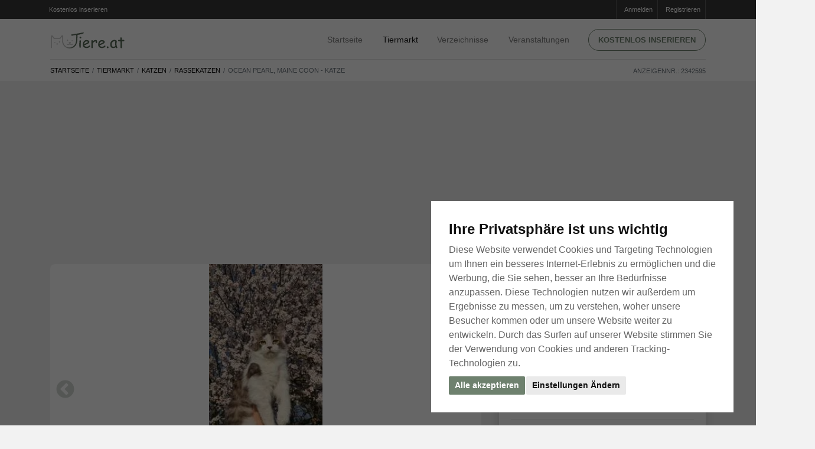

--- FILE ---
content_type: text/html; charset=utf-8
request_url: https://www.google.com/recaptcha/api2/anchor?ar=1&k=6LfCW2UUAAAAAC5LIhMd9ch0BdqQLHSRwvWxkDFh&co=aHR0cHM6Ly93d3cudGllcmUuYXQ6NDQz&hl=de&v=N67nZn4AqZkNcbeMu4prBgzg&size=normal&anchor-ms=20000&execute-ms=30000&cb=ayyvrxbsn0s2
body_size: 49282
content:
<!DOCTYPE HTML><html dir="ltr" lang="de"><head><meta http-equiv="Content-Type" content="text/html; charset=UTF-8">
<meta http-equiv="X-UA-Compatible" content="IE=edge">
<title>reCAPTCHA</title>
<style type="text/css">
/* cyrillic-ext */
@font-face {
  font-family: 'Roboto';
  font-style: normal;
  font-weight: 400;
  font-stretch: 100%;
  src: url(//fonts.gstatic.com/s/roboto/v48/KFO7CnqEu92Fr1ME7kSn66aGLdTylUAMa3GUBHMdazTgWw.woff2) format('woff2');
  unicode-range: U+0460-052F, U+1C80-1C8A, U+20B4, U+2DE0-2DFF, U+A640-A69F, U+FE2E-FE2F;
}
/* cyrillic */
@font-face {
  font-family: 'Roboto';
  font-style: normal;
  font-weight: 400;
  font-stretch: 100%;
  src: url(//fonts.gstatic.com/s/roboto/v48/KFO7CnqEu92Fr1ME7kSn66aGLdTylUAMa3iUBHMdazTgWw.woff2) format('woff2');
  unicode-range: U+0301, U+0400-045F, U+0490-0491, U+04B0-04B1, U+2116;
}
/* greek-ext */
@font-face {
  font-family: 'Roboto';
  font-style: normal;
  font-weight: 400;
  font-stretch: 100%;
  src: url(//fonts.gstatic.com/s/roboto/v48/KFO7CnqEu92Fr1ME7kSn66aGLdTylUAMa3CUBHMdazTgWw.woff2) format('woff2');
  unicode-range: U+1F00-1FFF;
}
/* greek */
@font-face {
  font-family: 'Roboto';
  font-style: normal;
  font-weight: 400;
  font-stretch: 100%;
  src: url(//fonts.gstatic.com/s/roboto/v48/KFO7CnqEu92Fr1ME7kSn66aGLdTylUAMa3-UBHMdazTgWw.woff2) format('woff2');
  unicode-range: U+0370-0377, U+037A-037F, U+0384-038A, U+038C, U+038E-03A1, U+03A3-03FF;
}
/* math */
@font-face {
  font-family: 'Roboto';
  font-style: normal;
  font-weight: 400;
  font-stretch: 100%;
  src: url(//fonts.gstatic.com/s/roboto/v48/KFO7CnqEu92Fr1ME7kSn66aGLdTylUAMawCUBHMdazTgWw.woff2) format('woff2');
  unicode-range: U+0302-0303, U+0305, U+0307-0308, U+0310, U+0312, U+0315, U+031A, U+0326-0327, U+032C, U+032F-0330, U+0332-0333, U+0338, U+033A, U+0346, U+034D, U+0391-03A1, U+03A3-03A9, U+03B1-03C9, U+03D1, U+03D5-03D6, U+03F0-03F1, U+03F4-03F5, U+2016-2017, U+2034-2038, U+203C, U+2040, U+2043, U+2047, U+2050, U+2057, U+205F, U+2070-2071, U+2074-208E, U+2090-209C, U+20D0-20DC, U+20E1, U+20E5-20EF, U+2100-2112, U+2114-2115, U+2117-2121, U+2123-214F, U+2190, U+2192, U+2194-21AE, U+21B0-21E5, U+21F1-21F2, U+21F4-2211, U+2213-2214, U+2216-22FF, U+2308-230B, U+2310, U+2319, U+231C-2321, U+2336-237A, U+237C, U+2395, U+239B-23B7, U+23D0, U+23DC-23E1, U+2474-2475, U+25AF, U+25B3, U+25B7, U+25BD, U+25C1, U+25CA, U+25CC, U+25FB, U+266D-266F, U+27C0-27FF, U+2900-2AFF, U+2B0E-2B11, U+2B30-2B4C, U+2BFE, U+3030, U+FF5B, U+FF5D, U+1D400-1D7FF, U+1EE00-1EEFF;
}
/* symbols */
@font-face {
  font-family: 'Roboto';
  font-style: normal;
  font-weight: 400;
  font-stretch: 100%;
  src: url(//fonts.gstatic.com/s/roboto/v48/KFO7CnqEu92Fr1ME7kSn66aGLdTylUAMaxKUBHMdazTgWw.woff2) format('woff2');
  unicode-range: U+0001-000C, U+000E-001F, U+007F-009F, U+20DD-20E0, U+20E2-20E4, U+2150-218F, U+2190, U+2192, U+2194-2199, U+21AF, U+21E6-21F0, U+21F3, U+2218-2219, U+2299, U+22C4-22C6, U+2300-243F, U+2440-244A, U+2460-24FF, U+25A0-27BF, U+2800-28FF, U+2921-2922, U+2981, U+29BF, U+29EB, U+2B00-2BFF, U+4DC0-4DFF, U+FFF9-FFFB, U+10140-1018E, U+10190-1019C, U+101A0, U+101D0-101FD, U+102E0-102FB, U+10E60-10E7E, U+1D2C0-1D2D3, U+1D2E0-1D37F, U+1F000-1F0FF, U+1F100-1F1AD, U+1F1E6-1F1FF, U+1F30D-1F30F, U+1F315, U+1F31C, U+1F31E, U+1F320-1F32C, U+1F336, U+1F378, U+1F37D, U+1F382, U+1F393-1F39F, U+1F3A7-1F3A8, U+1F3AC-1F3AF, U+1F3C2, U+1F3C4-1F3C6, U+1F3CA-1F3CE, U+1F3D4-1F3E0, U+1F3ED, U+1F3F1-1F3F3, U+1F3F5-1F3F7, U+1F408, U+1F415, U+1F41F, U+1F426, U+1F43F, U+1F441-1F442, U+1F444, U+1F446-1F449, U+1F44C-1F44E, U+1F453, U+1F46A, U+1F47D, U+1F4A3, U+1F4B0, U+1F4B3, U+1F4B9, U+1F4BB, U+1F4BF, U+1F4C8-1F4CB, U+1F4D6, U+1F4DA, U+1F4DF, U+1F4E3-1F4E6, U+1F4EA-1F4ED, U+1F4F7, U+1F4F9-1F4FB, U+1F4FD-1F4FE, U+1F503, U+1F507-1F50B, U+1F50D, U+1F512-1F513, U+1F53E-1F54A, U+1F54F-1F5FA, U+1F610, U+1F650-1F67F, U+1F687, U+1F68D, U+1F691, U+1F694, U+1F698, U+1F6AD, U+1F6B2, U+1F6B9-1F6BA, U+1F6BC, U+1F6C6-1F6CF, U+1F6D3-1F6D7, U+1F6E0-1F6EA, U+1F6F0-1F6F3, U+1F6F7-1F6FC, U+1F700-1F7FF, U+1F800-1F80B, U+1F810-1F847, U+1F850-1F859, U+1F860-1F887, U+1F890-1F8AD, U+1F8B0-1F8BB, U+1F8C0-1F8C1, U+1F900-1F90B, U+1F93B, U+1F946, U+1F984, U+1F996, U+1F9E9, U+1FA00-1FA6F, U+1FA70-1FA7C, U+1FA80-1FA89, U+1FA8F-1FAC6, U+1FACE-1FADC, U+1FADF-1FAE9, U+1FAF0-1FAF8, U+1FB00-1FBFF;
}
/* vietnamese */
@font-face {
  font-family: 'Roboto';
  font-style: normal;
  font-weight: 400;
  font-stretch: 100%;
  src: url(//fonts.gstatic.com/s/roboto/v48/KFO7CnqEu92Fr1ME7kSn66aGLdTylUAMa3OUBHMdazTgWw.woff2) format('woff2');
  unicode-range: U+0102-0103, U+0110-0111, U+0128-0129, U+0168-0169, U+01A0-01A1, U+01AF-01B0, U+0300-0301, U+0303-0304, U+0308-0309, U+0323, U+0329, U+1EA0-1EF9, U+20AB;
}
/* latin-ext */
@font-face {
  font-family: 'Roboto';
  font-style: normal;
  font-weight: 400;
  font-stretch: 100%;
  src: url(//fonts.gstatic.com/s/roboto/v48/KFO7CnqEu92Fr1ME7kSn66aGLdTylUAMa3KUBHMdazTgWw.woff2) format('woff2');
  unicode-range: U+0100-02BA, U+02BD-02C5, U+02C7-02CC, U+02CE-02D7, U+02DD-02FF, U+0304, U+0308, U+0329, U+1D00-1DBF, U+1E00-1E9F, U+1EF2-1EFF, U+2020, U+20A0-20AB, U+20AD-20C0, U+2113, U+2C60-2C7F, U+A720-A7FF;
}
/* latin */
@font-face {
  font-family: 'Roboto';
  font-style: normal;
  font-weight: 400;
  font-stretch: 100%;
  src: url(//fonts.gstatic.com/s/roboto/v48/KFO7CnqEu92Fr1ME7kSn66aGLdTylUAMa3yUBHMdazQ.woff2) format('woff2');
  unicode-range: U+0000-00FF, U+0131, U+0152-0153, U+02BB-02BC, U+02C6, U+02DA, U+02DC, U+0304, U+0308, U+0329, U+2000-206F, U+20AC, U+2122, U+2191, U+2193, U+2212, U+2215, U+FEFF, U+FFFD;
}
/* cyrillic-ext */
@font-face {
  font-family: 'Roboto';
  font-style: normal;
  font-weight: 500;
  font-stretch: 100%;
  src: url(//fonts.gstatic.com/s/roboto/v48/KFO7CnqEu92Fr1ME7kSn66aGLdTylUAMa3GUBHMdazTgWw.woff2) format('woff2');
  unicode-range: U+0460-052F, U+1C80-1C8A, U+20B4, U+2DE0-2DFF, U+A640-A69F, U+FE2E-FE2F;
}
/* cyrillic */
@font-face {
  font-family: 'Roboto';
  font-style: normal;
  font-weight: 500;
  font-stretch: 100%;
  src: url(//fonts.gstatic.com/s/roboto/v48/KFO7CnqEu92Fr1ME7kSn66aGLdTylUAMa3iUBHMdazTgWw.woff2) format('woff2');
  unicode-range: U+0301, U+0400-045F, U+0490-0491, U+04B0-04B1, U+2116;
}
/* greek-ext */
@font-face {
  font-family: 'Roboto';
  font-style: normal;
  font-weight: 500;
  font-stretch: 100%;
  src: url(//fonts.gstatic.com/s/roboto/v48/KFO7CnqEu92Fr1ME7kSn66aGLdTylUAMa3CUBHMdazTgWw.woff2) format('woff2');
  unicode-range: U+1F00-1FFF;
}
/* greek */
@font-face {
  font-family: 'Roboto';
  font-style: normal;
  font-weight: 500;
  font-stretch: 100%;
  src: url(//fonts.gstatic.com/s/roboto/v48/KFO7CnqEu92Fr1ME7kSn66aGLdTylUAMa3-UBHMdazTgWw.woff2) format('woff2');
  unicode-range: U+0370-0377, U+037A-037F, U+0384-038A, U+038C, U+038E-03A1, U+03A3-03FF;
}
/* math */
@font-face {
  font-family: 'Roboto';
  font-style: normal;
  font-weight: 500;
  font-stretch: 100%;
  src: url(//fonts.gstatic.com/s/roboto/v48/KFO7CnqEu92Fr1ME7kSn66aGLdTylUAMawCUBHMdazTgWw.woff2) format('woff2');
  unicode-range: U+0302-0303, U+0305, U+0307-0308, U+0310, U+0312, U+0315, U+031A, U+0326-0327, U+032C, U+032F-0330, U+0332-0333, U+0338, U+033A, U+0346, U+034D, U+0391-03A1, U+03A3-03A9, U+03B1-03C9, U+03D1, U+03D5-03D6, U+03F0-03F1, U+03F4-03F5, U+2016-2017, U+2034-2038, U+203C, U+2040, U+2043, U+2047, U+2050, U+2057, U+205F, U+2070-2071, U+2074-208E, U+2090-209C, U+20D0-20DC, U+20E1, U+20E5-20EF, U+2100-2112, U+2114-2115, U+2117-2121, U+2123-214F, U+2190, U+2192, U+2194-21AE, U+21B0-21E5, U+21F1-21F2, U+21F4-2211, U+2213-2214, U+2216-22FF, U+2308-230B, U+2310, U+2319, U+231C-2321, U+2336-237A, U+237C, U+2395, U+239B-23B7, U+23D0, U+23DC-23E1, U+2474-2475, U+25AF, U+25B3, U+25B7, U+25BD, U+25C1, U+25CA, U+25CC, U+25FB, U+266D-266F, U+27C0-27FF, U+2900-2AFF, U+2B0E-2B11, U+2B30-2B4C, U+2BFE, U+3030, U+FF5B, U+FF5D, U+1D400-1D7FF, U+1EE00-1EEFF;
}
/* symbols */
@font-face {
  font-family: 'Roboto';
  font-style: normal;
  font-weight: 500;
  font-stretch: 100%;
  src: url(//fonts.gstatic.com/s/roboto/v48/KFO7CnqEu92Fr1ME7kSn66aGLdTylUAMaxKUBHMdazTgWw.woff2) format('woff2');
  unicode-range: U+0001-000C, U+000E-001F, U+007F-009F, U+20DD-20E0, U+20E2-20E4, U+2150-218F, U+2190, U+2192, U+2194-2199, U+21AF, U+21E6-21F0, U+21F3, U+2218-2219, U+2299, U+22C4-22C6, U+2300-243F, U+2440-244A, U+2460-24FF, U+25A0-27BF, U+2800-28FF, U+2921-2922, U+2981, U+29BF, U+29EB, U+2B00-2BFF, U+4DC0-4DFF, U+FFF9-FFFB, U+10140-1018E, U+10190-1019C, U+101A0, U+101D0-101FD, U+102E0-102FB, U+10E60-10E7E, U+1D2C0-1D2D3, U+1D2E0-1D37F, U+1F000-1F0FF, U+1F100-1F1AD, U+1F1E6-1F1FF, U+1F30D-1F30F, U+1F315, U+1F31C, U+1F31E, U+1F320-1F32C, U+1F336, U+1F378, U+1F37D, U+1F382, U+1F393-1F39F, U+1F3A7-1F3A8, U+1F3AC-1F3AF, U+1F3C2, U+1F3C4-1F3C6, U+1F3CA-1F3CE, U+1F3D4-1F3E0, U+1F3ED, U+1F3F1-1F3F3, U+1F3F5-1F3F7, U+1F408, U+1F415, U+1F41F, U+1F426, U+1F43F, U+1F441-1F442, U+1F444, U+1F446-1F449, U+1F44C-1F44E, U+1F453, U+1F46A, U+1F47D, U+1F4A3, U+1F4B0, U+1F4B3, U+1F4B9, U+1F4BB, U+1F4BF, U+1F4C8-1F4CB, U+1F4D6, U+1F4DA, U+1F4DF, U+1F4E3-1F4E6, U+1F4EA-1F4ED, U+1F4F7, U+1F4F9-1F4FB, U+1F4FD-1F4FE, U+1F503, U+1F507-1F50B, U+1F50D, U+1F512-1F513, U+1F53E-1F54A, U+1F54F-1F5FA, U+1F610, U+1F650-1F67F, U+1F687, U+1F68D, U+1F691, U+1F694, U+1F698, U+1F6AD, U+1F6B2, U+1F6B9-1F6BA, U+1F6BC, U+1F6C6-1F6CF, U+1F6D3-1F6D7, U+1F6E0-1F6EA, U+1F6F0-1F6F3, U+1F6F7-1F6FC, U+1F700-1F7FF, U+1F800-1F80B, U+1F810-1F847, U+1F850-1F859, U+1F860-1F887, U+1F890-1F8AD, U+1F8B0-1F8BB, U+1F8C0-1F8C1, U+1F900-1F90B, U+1F93B, U+1F946, U+1F984, U+1F996, U+1F9E9, U+1FA00-1FA6F, U+1FA70-1FA7C, U+1FA80-1FA89, U+1FA8F-1FAC6, U+1FACE-1FADC, U+1FADF-1FAE9, U+1FAF0-1FAF8, U+1FB00-1FBFF;
}
/* vietnamese */
@font-face {
  font-family: 'Roboto';
  font-style: normal;
  font-weight: 500;
  font-stretch: 100%;
  src: url(//fonts.gstatic.com/s/roboto/v48/KFO7CnqEu92Fr1ME7kSn66aGLdTylUAMa3OUBHMdazTgWw.woff2) format('woff2');
  unicode-range: U+0102-0103, U+0110-0111, U+0128-0129, U+0168-0169, U+01A0-01A1, U+01AF-01B0, U+0300-0301, U+0303-0304, U+0308-0309, U+0323, U+0329, U+1EA0-1EF9, U+20AB;
}
/* latin-ext */
@font-face {
  font-family: 'Roboto';
  font-style: normal;
  font-weight: 500;
  font-stretch: 100%;
  src: url(//fonts.gstatic.com/s/roboto/v48/KFO7CnqEu92Fr1ME7kSn66aGLdTylUAMa3KUBHMdazTgWw.woff2) format('woff2');
  unicode-range: U+0100-02BA, U+02BD-02C5, U+02C7-02CC, U+02CE-02D7, U+02DD-02FF, U+0304, U+0308, U+0329, U+1D00-1DBF, U+1E00-1E9F, U+1EF2-1EFF, U+2020, U+20A0-20AB, U+20AD-20C0, U+2113, U+2C60-2C7F, U+A720-A7FF;
}
/* latin */
@font-face {
  font-family: 'Roboto';
  font-style: normal;
  font-weight: 500;
  font-stretch: 100%;
  src: url(//fonts.gstatic.com/s/roboto/v48/KFO7CnqEu92Fr1ME7kSn66aGLdTylUAMa3yUBHMdazQ.woff2) format('woff2');
  unicode-range: U+0000-00FF, U+0131, U+0152-0153, U+02BB-02BC, U+02C6, U+02DA, U+02DC, U+0304, U+0308, U+0329, U+2000-206F, U+20AC, U+2122, U+2191, U+2193, U+2212, U+2215, U+FEFF, U+FFFD;
}
/* cyrillic-ext */
@font-face {
  font-family: 'Roboto';
  font-style: normal;
  font-weight: 900;
  font-stretch: 100%;
  src: url(//fonts.gstatic.com/s/roboto/v48/KFO7CnqEu92Fr1ME7kSn66aGLdTylUAMa3GUBHMdazTgWw.woff2) format('woff2');
  unicode-range: U+0460-052F, U+1C80-1C8A, U+20B4, U+2DE0-2DFF, U+A640-A69F, U+FE2E-FE2F;
}
/* cyrillic */
@font-face {
  font-family: 'Roboto';
  font-style: normal;
  font-weight: 900;
  font-stretch: 100%;
  src: url(//fonts.gstatic.com/s/roboto/v48/KFO7CnqEu92Fr1ME7kSn66aGLdTylUAMa3iUBHMdazTgWw.woff2) format('woff2');
  unicode-range: U+0301, U+0400-045F, U+0490-0491, U+04B0-04B1, U+2116;
}
/* greek-ext */
@font-face {
  font-family: 'Roboto';
  font-style: normal;
  font-weight: 900;
  font-stretch: 100%;
  src: url(//fonts.gstatic.com/s/roboto/v48/KFO7CnqEu92Fr1ME7kSn66aGLdTylUAMa3CUBHMdazTgWw.woff2) format('woff2');
  unicode-range: U+1F00-1FFF;
}
/* greek */
@font-face {
  font-family: 'Roboto';
  font-style: normal;
  font-weight: 900;
  font-stretch: 100%;
  src: url(//fonts.gstatic.com/s/roboto/v48/KFO7CnqEu92Fr1ME7kSn66aGLdTylUAMa3-UBHMdazTgWw.woff2) format('woff2');
  unicode-range: U+0370-0377, U+037A-037F, U+0384-038A, U+038C, U+038E-03A1, U+03A3-03FF;
}
/* math */
@font-face {
  font-family: 'Roboto';
  font-style: normal;
  font-weight: 900;
  font-stretch: 100%;
  src: url(//fonts.gstatic.com/s/roboto/v48/KFO7CnqEu92Fr1ME7kSn66aGLdTylUAMawCUBHMdazTgWw.woff2) format('woff2');
  unicode-range: U+0302-0303, U+0305, U+0307-0308, U+0310, U+0312, U+0315, U+031A, U+0326-0327, U+032C, U+032F-0330, U+0332-0333, U+0338, U+033A, U+0346, U+034D, U+0391-03A1, U+03A3-03A9, U+03B1-03C9, U+03D1, U+03D5-03D6, U+03F0-03F1, U+03F4-03F5, U+2016-2017, U+2034-2038, U+203C, U+2040, U+2043, U+2047, U+2050, U+2057, U+205F, U+2070-2071, U+2074-208E, U+2090-209C, U+20D0-20DC, U+20E1, U+20E5-20EF, U+2100-2112, U+2114-2115, U+2117-2121, U+2123-214F, U+2190, U+2192, U+2194-21AE, U+21B0-21E5, U+21F1-21F2, U+21F4-2211, U+2213-2214, U+2216-22FF, U+2308-230B, U+2310, U+2319, U+231C-2321, U+2336-237A, U+237C, U+2395, U+239B-23B7, U+23D0, U+23DC-23E1, U+2474-2475, U+25AF, U+25B3, U+25B7, U+25BD, U+25C1, U+25CA, U+25CC, U+25FB, U+266D-266F, U+27C0-27FF, U+2900-2AFF, U+2B0E-2B11, U+2B30-2B4C, U+2BFE, U+3030, U+FF5B, U+FF5D, U+1D400-1D7FF, U+1EE00-1EEFF;
}
/* symbols */
@font-face {
  font-family: 'Roboto';
  font-style: normal;
  font-weight: 900;
  font-stretch: 100%;
  src: url(//fonts.gstatic.com/s/roboto/v48/KFO7CnqEu92Fr1ME7kSn66aGLdTylUAMaxKUBHMdazTgWw.woff2) format('woff2');
  unicode-range: U+0001-000C, U+000E-001F, U+007F-009F, U+20DD-20E0, U+20E2-20E4, U+2150-218F, U+2190, U+2192, U+2194-2199, U+21AF, U+21E6-21F0, U+21F3, U+2218-2219, U+2299, U+22C4-22C6, U+2300-243F, U+2440-244A, U+2460-24FF, U+25A0-27BF, U+2800-28FF, U+2921-2922, U+2981, U+29BF, U+29EB, U+2B00-2BFF, U+4DC0-4DFF, U+FFF9-FFFB, U+10140-1018E, U+10190-1019C, U+101A0, U+101D0-101FD, U+102E0-102FB, U+10E60-10E7E, U+1D2C0-1D2D3, U+1D2E0-1D37F, U+1F000-1F0FF, U+1F100-1F1AD, U+1F1E6-1F1FF, U+1F30D-1F30F, U+1F315, U+1F31C, U+1F31E, U+1F320-1F32C, U+1F336, U+1F378, U+1F37D, U+1F382, U+1F393-1F39F, U+1F3A7-1F3A8, U+1F3AC-1F3AF, U+1F3C2, U+1F3C4-1F3C6, U+1F3CA-1F3CE, U+1F3D4-1F3E0, U+1F3ED, U+1F3F1-1F3F3, U+1F3F5-1F3F7, U+1F408, U+1F415, U+1F41F, U+1F426, U+1F43F, U+1F441-1F442, U+1F444, U+1F446-1F449, U+1F44C-1F44E, U+1F453, U+1F46A, U+1F47D, U+1F4A3, U+1F4B0, U+1F4B3, U+1F4B9, U+1F4BB, U+1F4BF, U+1F4C8-1F4CB, U+1F4D6, U+1F4DA, U+1F4DF, U+1F4E3-1F4E6, U+1F4EA-1F4ED, U+1F4F7, U+1F4F9-1F4FB, U+1F4FD-1F4FE, U+1F503, U+1F507-1F50B, U+1F50D, U+1F512-1F513, U+1F53E-1F54A, U+1F54F-1F5FA, U+1F610, U+1F650-1F67F, U+1F687, U+1F68D, U+1F691, U+1F694, U+1F698, U+1F6AD, U+1F6B2, U+1F6B9-1F6BA, U+1F6BC, U+1F6C6-1F6CF, U+1F6D3-1F6D7, U+1F6E0-1F6EA, U+1F6F0-1F6F3, U+1F6F7-1F6FC, U+1F700-1F7FF, U+1F800-1F80B, U+1F810-1F847, U+1F850-1F859, U+1F860-1F887, U+1F890-1F8AD, U+1F8B0-1F8BB, U+1F8C0-1F8C1, U+1F900-1F90B, U+1F93B, U+1F946, U+1F984, U+1F996, U+1F9E9, U+1FA00-1FA6F, U+1FA70-1FA7C, U+1FA80-1FA89, U+1FA8F-1FAC6, U+1FACE-1FADC, U+1FADF-1FAE9, U+1FAF0-1FAF8, U+1FB00-1FBFF;
}
/* vietnamese */
@font-face {
  font-family: 'Roboto';
  font-style: normal;
  font-weight: 900;
  font-stretch: 100%;
  src: url(//fonts.gstatic.com/s/roboto/v48/KFO7CnqEu92Fr1ME7kSn66aGLdTylUAMa3OUBHMdazTgWw.woff2) format('woff2');
  unicode-range: U+0102-0103, U+0110-0111, U+0128-0129, U+0168-0169, U+01A0-01A1, U+01AF-01B0, U+0300-0301, U+0303-0304, U+0308-0309, U+0323, U+0329, U+1EA0-1EF9, U+20AB;
}
/* latin-ext */
@font-face {
  font-family: 'Roboto';
  font-style: normal;
  font-weight: 900;
  font-stretch: 100%;
  src: url(//fonts.gstatic.com/s/roboto/v48/KFO7CnqEu92Fr1ME7kSn66aGLdTylUAMa3KUBHMdazTgWw.woff2) format('woff2');
  unicode-range: U+0100-02BA, U+02BD-02C5, U+02C7-02CC, U+02CE-02D7, U+02DD-02FF, U+0304, U+0308, U+0329, U+1D00-1DBF, U+1E00-1E9F, U+1EF2-1EFF, U+2020, U+20A0-20AB, U+20AD-20C0, U+2113, U+2C60-2C7F, U+A720-A7FF;
}
/* latin */
@font-face {
  font-family: 'Roboto';
  font-style: normal;
  font-weight: 900;
  font-stretch: 100%;
  src: url(//fonts.gstatic.com/s/roboto/v48/KFO7CnqEu92Fr1ME7kSn66aGLdTylUAMa3yUBHMdazQ.woff2) format('woff2');
  unicode-range: U+0000-00FF, U+0131, U+0152-0153, U+02BB-02BC, U+02C6, U+02DA, U+02DC, U+0304, U+0308, U+0329, U+2000-206F, U+20AC, U+2122, U+2191, U+2193, U+2212, U+2215, U+FEFF, U+FFFD;
}

</style>
<link rel="stylesheet" type="text/css" href="https://www.gstatic.com/recaptcha/releases/N67nZn4AqZkNcbeMu4prBgzg/styles__ltr.css">
<script nonce="FTh-esraFHpiz23VC560Wg" type="text/javascript">window['__recaptcha_api'] = 'https://www.google.com/recaptcha/api2/';</script>
<script type="text/javascript" src="https://www.gstatic.com/recaptcha/releases/N67nZn4AqZkNcbeMu4prBgzg/recaptcha__de.js" nonce="FTh-esraFHpiz23VC560Wg">
      
    </script></head>
<body><div id="rc-anchor-alert" class="rc-anchor-alert"></div>
<input type="hidden" id="recaptcha-token" value="[base64]">
<script type="text/javascript" nonce="FTh-esraFHpiz23VC560Wg">
      recaptcha.anchor.Main.init("[\x22ainput\x22,[\x22bgdata\x22,\x22\x22,\[base64]/[base64]/MjU1Ong/[base64]/[base64]/[base64]/[base64]/[base64]/[base64]/[base64]/[base64]/[base64]/[base64]/[base64]/[base64]/[base64]/[base64]/[base64]\\u003d\x22,\[base64]\\u003d\\u003d\x22,\[base64]/[base64]/CgUfCsTnCpQfCuj5AWMOWVsODw6csOzMUNcOhwpPCnR4xeMKZw402JsKdH8OIwrUHwpZzwo8sw6zDum/Cj8OWOMKpOMOeBQTDnsKAwpp2KEfCgFVOw6UVw6nDllobw4kTalJlR2jCpgs/KMKNJMKmw7ZubcOKw4fChMOmwqkZJyjCjMKQw47Ds8KdQ8K8JSF+Kk0Owoodw5kBw5VmwpLCtk7CuMKxw58QwqJaL8OJLyPCmilIwpTCqMOmwonCrw/DgEE+XcK1ZMKiCMOlc8K/K3/CmikpFS8QWnzDijV5wrzCisOKacKdw64uTsO2MsKHIcKTSnZGeSBhHQPDtFwswoZtw4XDoXduUcKDw5nDocOvN8Kow4hvL3MTF8OMwo/CgDTDlxzCkMOISBRVwoQ8wqRzV8KYcirCqMO8w77ChQvCmGhgw6nDsWfDkQTCtRFVwpHDn8K/wr0mw5s7fcKoGTXCr8KgP8OHwonDiTYAwpvDgMKwUi08dsOlIEY/asOZRUTDk8KJw7vDmFlUFT4Gw57CoMOqwpN0wpPDrXTCtQhAw7TCuilhwpYSbBExdGXCosKvw4vCj8Kcw4ArPA7CgT9wwrhpFMKrTMKfwojCsCY7aBrCs0LDnmw9w7k9w6/Dpjt2TGVBO8KCw6sbw6VQwpc7w4XDlT/CpSHCqMK4wo3DnToaQsOIwrnDgBEOQsOFw7jDgsK/w4/Dol3Cq0NiXsOOCsKqOcOTwofCj8OZJz9awpHCoMODJUMDOcKjFh3CuTkGwqFkc3pEU8OfTm3Dg3/CocOqWcO5ASPChHAFRcKXJcKtw7zCvnxbIcOywqDCgMKMw4LDugd0w4d4FMO4w7YePTbDojINL1pzw7Y6wpQ3TMO8DxNGRsKldW/DoXM7UsKAw7cHwqbCh8O1XsK8w5jDgMKQwpoTIBjCvcKxwoXCok/[base64]/[base64]/DjMOTI8KWwr7CiADDtsKqfMOnwrLCo8Kjw7zCjMOHw69UwrF3woJfHXfCrDbDsik4CsKpD8KkccK4w7fChyVjw60IURXCiz84w4kdUgPDu8KGworDp8KBw4/DmysZwrrCmsOtGMKTw6FGwrRsBMKhw6csCsK5wq7CunjCj8KvwozCviE/Y8Kzwp4KYj3ChcK1UVnDusO2QwZXdnzDg1DCslM1w4ouX8K8fMOPw5HClsKqLGvDtMOrwpzDrsKEw7VIw7ljSMKdwrzCisK9w63DvHLClcKoCSBZY13DksOHwrwKOhY9wo/DgW93bcKvw6s9YMKkbljClwnCpV7DjWcYARjDscOIwpVoBcOQORzCg8KAP11ewrTDuMKuwpLDrkrDrU9/w4UDXsK7F8OsQxUBwqnClS/DvsO5E2TDhU1DwofDrcKIwrYkHMOyeQnCn8KcV07Cm01SdcOLCsK9wpbDt8KzbsKkMMOjMFZfwpTCr8K8wobDmcKOBSbDiMOFw75ZD8Kuw5LDlcKHw6FQOSvCgsK4HSYHezPChMOfw6zCgMKaUGgHUsOzN8OgwrE4wpk+UHHDicOtwpM1wrzCvk/Dj0nDv8KlTcK2TD0xLMOPwqhDwp7Dpi/Di8OhdsO1STfDp8KGRsKWw78KZWE2IkpMRsOlQlDCm8OhUMOdw4vDn8OBEcORw5hlwo/[base64]/w4bCkcOJGSvCvMORw5fDuHzDgMKXLXkXwpNIw6odbMO6wr9bSkTCohhww7w3S8OmYn/CvjPCrCTCgV4ZWMKxN8KUXMORI8KeRcOHw4sBCX11JxbCoMOweBjDlcKyw7LDmhvCo8OOw4FyGQvCqEzDpkpcwqJ5fMORfcKpw6JOXhEXbsOUw6R1PsOvKBXDmTTCuQN9JGw4WsKLw7pmYcKIwpNxwplTw77CgF1/wqx7eDvClcONc8ORBSDDkhBRJVfDu3XDmsODUcOSKjYhY07DkcOZwqDDhCfDhBgywq/[base64]/J8K4HMOgwoPCpsKNw7HCnUnCvhPDqcO2QMOkw4nCjcKaXcO6wq54SBrChD3DvEdvwrDCgCl0wrLDkMOpcMKPW8KSGnrDhnbDjMK+ScORwrEsw7HCi8K6w5DCtjA1FMOVVFzCm3/Cp13ChXPDv3Elwq8sGsK0w5rDiMK8wr8XS0jCvFhrNFrDg8OvfcKccxBBw4kpa8Olc8KSw47Ck8O2LTDDjsKjwo/DgCV+wpfCjcOrPsOpCcOKPgTCisO8MMKAfTFew75UwrvDiMO9AcOBZcOYwpHCo3jCjkFbwqXDlz7DkBpowr7DvQ0Sw5JXXW8zw5IFw7l1PVzDszvCk8KPw4/[base64]/DhFFZBEHDix7CssOqwrjDkgbCo8OPJD3ClcKiw49geyzCik/DhxPDuGzCizwvw6PDuTtAchNHV8KvZDEzewbCvMKiQGYIbsOdNMOOwr4fw7BDC8OYYElpwqLCkcKqbAnDk8KfcsKpw4pYw6AXYhAEwoDCpDXCoTlIw7F1w5AREMOowrFyYAnCjsK5Yw80w5zDncOYw4vDqMOtw7fDr03Dv0/CpwrDqzfDvMKSVzPCqn0IW8KCw4ZHwqvCtW/DlsKrGlrDvBzDl8OuW8KuGMOawq/CvWIMw50bwqoYFMKKwpRGwprDvE3DoMKfFmbCsgB1YcOcGCfDmRogRXNtaMOuwqrCpMOHwoBcNH7DgcKuVRQXw4MwNX7DjV7Ci8KMXMKZe8OvZMKew7HCiSzDnQ3CvsKow4tMw45CFsKWworCgg/DimXDk3XDh2PDmjXCnkPChQISXVXDhRsBdTh2HcKNYhHDtcOZw6TDosKxwrhgwooqw7PCt2XCh39bbMKQHjcseinCpMOWJz/DuMO7wp3DpjpZElfCssKZwr5qX8OBwoUhwpM9O8OLeTh4A8Ofw4QyWENiwqtsW8OCwrQmwq9HCsOUQk/Dk8Obw4cQw43CnMOkL8K1w65mc8KSVXvDm2TChWzCmVlVw6IrXi9yMB/DlCwCLsOpwrBHw5/[base64]/wpZiw4kTwojDgzsZbTXDkMOIV8KywrXDosK/DsK6KMOHchvDtsOuw4XDlSdlwo/DqMKAKsOFw5koFcO+w5PCnAhbPhs9wrIlUHzDuH1aw5DCtsK8wpAXwo3Du8O0wrfCk8OBC2LChzTCkDvDmsK6wqRZaMKBUMK/woJPBj/CpULConoTwp5VHjbCh8KGw7DDtQ0dNyJfw7RDwotQwrxPGRvDvGLDu3llwoojw7g7w4FFwovDok/DgcK/wqbDkMKndSISw5TDnUrDm8KqwrvCvRbCokVseXZUw73DkRXDsRh8csO2ccOfwrAsHMOnw6PCnMKfOMOMAX5eDV0JSsKuMsKfw6tDaHPCjcOyw741TSRZw7AkTFPChn3CilkDw6fDoMKNKjXCgwo/[base64]/Ci8K3wpbCtMKbwrnCv8KGfcO6wq/CkTPCucKswrMSXcKrJl1Uwq3ClMOvw7DCvQPDmUZtw7vDunIIw4Zcw4LCs8OMKinCsMOuw4BywrfCh3QLc0jCjynDlcKww7LDocKRCsKpw5xMPcOMwqjCocOdRDPDqmvCtUp2wrXDhirClMKnBxFrY17CqcO+QcK/YCTCkjbCgMONwrsUwrnCgzXDtk5Zw6zDuX3CgBzCncOvVMKiw5PDlEEge0rDvnJCXsO3YcKRZngpAG/Dt00fZm7CjTkFw4xxwpbCosOCaMOswpXCoMO7wojDuFp4NMOsZGfCsSclw73DmMKaL0sVRMKmwrk6w6Z2CiHDoMKCUcK+akXCnh/DjsKlw7QUElk+DXFow4MDwoNcwo7CnsKdwofCiUbCt15YF8Kww6h5dTrCoMOHw5VVLjgYwptKYcKLSCTCjTgZw5nDry3Cv2Y1fDJTGCDDsw4twpHDlMO2IAh1GcKewqpFcsK5w7XDpHc7GjFGUcOLdcOywpbDgsOrwrcNw6jDmgvDnsKPw4Q7w60tw6cfb33DvVYHw6/[base64]/Dt8KmQ3Ugw7VNEMOLwo0bwol7wq7Cjh3CuWjCu8K/[base64]/w4Mqw7/Cr2PDusO4wpXCol0lw7vCpF0rw6nCjzYxIV/[base64]/Cs8K9EsK3fA5JDsKUwqXDmG52HMKzS8Kbw7p8Q8KueTM3bcKtKMOxw6/[base64]/Cv8K3A8OIMMOBwo/DlMOiRBnDiMOnwrPCgsOaf8KcwqrDvMOCw5dUwoEzEBMZw4VHU3YwWjrCmn/DgMOuBsKTZ8Orw54bAsK5TsKQw4ITwobCksKlw5XDsSfDgcOde8KvSRpOXD/DscO8EMORw6XDqsKzwolGwqrDuRAfO03CnCATRFoVInw3w4sSFMOVwplUDirDijHDlMObwo1/wpdAHsKDEWHDrCUsXcO0UBdAw5jCi8OqbcKydz9Fw7lcVWrCr8OjWgLDhxhnwp7CiMKDw6IOw43DosK6D8OKTAfCumPCtMOXwqjCqzsSwqrDrsOjwrHCkw4ewqNww5MLQ8OjDMKywrfCo28Qw59uwrzCsBR2wrXDvcKzBDXDm8OHfMOyIx1JAw7CqXZiwrzDuMK/ccKTwrXDlcO3GDFbwoBpwptLe8KkGcOzFShYeMOvC3YJw5MrJ8Onw6rCv3k6cMKURMOnJsKAw7I0wooawq7Dg8OgwoLCgTQpbnjCsMKfw6kDw5cPMC/[base64]/Ch8OJwoDDnmIOSj0Qw6zCrMKaBsO7O8K7w7R9w5vCh8OPZ8OmwqYZwo3Cnw0yF3lNw6/Dqw8gO8O2wr8uwobCksKjcw0MCMKWFRPDpnzDisOlLsKtGkLDusOJwoDDgkTClcKZV0Q8w61dHjzCiyMPw6d1K8KYwo55CMO5VjjClmdfwpolw6zDnDh1woBYB8OGTgnCiQjCqmh5FlB0wpNuwoPCsW1fwoNPw4c5Wm/CgMOOHMOXwo3CuxMfYQlEKTXDmMOcw7fDj8KXw4pVfcO+aXdowpTDglBhw4bDqsKFNi/DoMK/woMfJgLDtRZPwqsRwpvCmVIjTMOsUGNqw60aIsKuwoc9wq52cMO1aMO+w458DgjDqlXCvMKKMMKAM8KDL8K4w6TCgMK1wr0Tw53DtWUww7PDlCbCkmlDw6QSLsKXJT7Cg8OuwpjDvsOPZcKffMOUD08Sw7VowqgnN8OJw5/DoVrDvwB7DsKMBsKfw7jCtsKjwoTCqcK/wrjDr8KNKcOSZz0SJcKcMG/Dr8OqwqgPIxoOCWnDosKVw5zDkRlNw6oHw4YqeRfDlMO9wo/CncKBwqMcL8Kew7TCn1fDocKpRCsrwpTDjlQrIcO9w5A/w7cRfcKlR1pvfU46w4F7wqbDuQ0mw5zCiMKRIkrDqsKAw7vDlcOywoDCscK1wqhwwrNaw7/[base64]/DhErCvGXCr8OyNsKGw7gIwrjDtcO2K8ODByInCsK1QzJBacOoGsKVUcKiFcOzw4DDi2/Dn8OVw5LCnjHCvnh5STzChAFPw7dMw4ZkwoXCqSDDug/DosK5HsOkwpJiwovDnMKYw5/[base64]/[base64]/[base64]/wq8CwpfDjsKEwqB6SsKYUcK2wpjDkCXCjjbDinRjQxQiAXnCicKSGMKqGmhRKGDDoS5lEidCw4YbUgrDmCIofQ3ClhYowr18wq4jIsOmOsKJwpXDu8OMGsKnw7E6SQo7QMOMwpvDksOsw7tbw69wwo/DncK1W8K5wr8gZMO7wpIjw7vDvcKBw6JCGMK5NMO8YcOuw7lfw7Buw5Zaw6rCrCQVw6vCp8Kyw7BVMsK3LiXCi8KkUTrDkXfDk8O7wq7Dpystw43CnMOrS8KrWcOZwoIPc3x8w6/Dm8O0wpgyZEnDlMKUwrLCmns6wqDDp8OiUEHDssODDw3Ct8OIPwHCuVcRwpLCqirDi0lGw7khRMO6K2VfwrHCg8KDw6DDuMKQw7fDiXhCF8Ksw5rCssOMcRMnw4DDsFtdw6XDrkpOwoTDm8OmBETDrX/[base64]/CkMKyw7ZDw6XCpMKPwoNmVsOEwrbCpR/DthjDskdcVjzCrmEXfzcAwpVyasOidCoCOiXDksOHw6dRw4hCwpLDjSDDjHrDgsKEwqPCv8KRwqMnSsOQC8O3J2ZlE8KQw4vCnhVtH3/DvcKFU1/ChsKBwoEvw5/CtD/CnW7CoH7Cs1LCvcO+c8KhX8OpPMO6QMKXOG17w6kYwpZuacOFD8O1Kg0PwpTCg8KcwoHDoT95wroNw4fCtcOrw6kkRsKpw6XCkGvCqErDvMOjw64pZsKOwqYVw5TDj8KGw5fChjfCuHglc8OcwpZZccKCCcKDYxlJZl1Tw4/[base64]/DrFjDisOfw6fCsgTDqi/[base64]/[base64]/CisKqJQZUwrLCsWTCpBEBLj7CtXcWKhXCvzTChThUQ2rCkcOhw6vCohXCujQBBcO/w78XC8ObwroJw53ChMOHCiR1wpvCgGfCqS/DjFTCsQQXTsOIBsOAwrsiwpjCmBB0wo/[base64]/Dq8KrTcOEbUlNwoXDm8KEwqTDosOFw6zDhcK2w7Q0wovCrcOHeMO/OsK0w7QcwrYrwqx/F2XDlMOhRcOJwok9w41sw4I9Dg1gw7RDw6FUEcOICH1owrXDqcOTw5nDoMOqVz3CvQ7DrirCgHjCvcKUZcOHMyrCiMOCGcKfwqtlMijCnlrDognDtlE7woPDrzwDwrLDtMKlwrN6w7loNm7DhsKswrcaRmwuecKKwp/[base64]/DrcKfJU5nw6hkwoLDpMKEw6oxwpPDscOMUMKjwpsDNFxaLxdsMMODEcOhwqgkwrU9wqpsOcOTPw1KJ2Yowp/DqmvDq8K7BFI1WDg9w6XCjHsQT2xHAkjDt2jDlQ9zWEkuwp7DhU/CpTFAe3kBV1tyAcKAw4wXVRPCqcOqwoERwpwWdsOqK8KUJDdnAsOswoJ/wpluw5rDvsObXMObS0/DmcOBdsKnwqfClmdfwoPDnxHClHPDosKzw63DtcOcw5wKw40FVi1Cwq18YjtFw6DDp8OiM8KVworCnsKQw5ktZ8KdOA1zwrsZGMKfw5gew4phfcK8w5h7wohawrfCl8OHWAjDujbDhsOSw4LCr2M7JcO/w6nDmgQ+Ok/Dg0w9w68QCsOcwqNuQm/DpcKCQhxww6ElbcOPw7TDqcKZDcKScsKpw6PDksKLZjBVwpEybsKOasO0wrfCjnjDqsK7w7rCuxgZVMODOkXCris8w4ZHJ1xowqzCi3RBw4zCt8O4w6gbXcK/[base64]/CpxLCt38ewpIjw7hLDcKlRMObw6xQwrZxwpfCv1DDqGUNw67DkR/CuGrDpDtbwpbDnsKSw5xjCCbDryzDv8Obw7QMwojDtMK1wqvDhE7CvcOEw6XDt8ONw41LEUHDulnDniw+JlzDjkoEw6kcw4TDmWXCix7DrsK2wqDCp38zwrrCkMOtwo4de8KuwqheL1DDh04bWMKPw54yw6LCsMOZwpzDpcKsBAXDh8O5woHDsA7DuMKNE8Kpw7/DhcKvwrPCqzwbAsO6RGFxw7x8wqh0woAQwqpYw5PDsE0NT8Oawrdzw7wDBDQ+wpnDv0jDk8KDwpfDpDXDn8O1wrjDk8OaRy9GJBYXOhAkbcO7w6nDgMOuw6ouAgcsBcKmw4UGTHTCvU56SB7DsnlvMFoIwqjDosKgLWJsw45Gw7h/wrbDvHDDgcODLVjDq8OmwqVhwqU9wpkSw6bCji5lMMOZScK4wqUew7sTH8OFYwEGA0vCugDDq8OmwrnDilp5w5jDq1jDncKFVXjCkcOJd8Oyw70dXk7CuyRSYnfCqcOQOMObwpoPwql+FSh0w5fCtcK8BMKjwo4Hwo3CgMKKD8OCXgpxw7EmVsOUwovCpT/DscOkTcOIDHHDl0UtLMOow4EQw6TDtMOEMExJC2JtwpZTwpgMH8KZw68cwpHDim9VwqXCm05ewpDCgAhpF8Ojw6TCisKQw6/DoBBYBE3Cn8KcUzpRY8K3JTzCsHvCpsK+WFHChRU1BHLDuDzCp8O7wr/DksODLDXClycRwqzDliQCwrfCm8KrwrR/[base64]/w4ZJwpvDn37Cr8K6OSQfTGbDp2fCmWUHcWJfYmHDkDbDg0jDn8O5ZhQjUsK4wq7CtArDiELDgMKAwpTDpcOkwqNIw5NTHnXDtHvCmD7DpxHDuAfCmsOUAcK9UsKTw4PDpH8tT3/CqcOnwohxw757fDrCsRQeDQ5tw6xgBBt4w5UuwrzDncOtwo4YTMKIwqEHK2xKXnbDucKfcsOtcMOiez1qw7N6KcKlHWxtwqIFwpQUw6TDvcO4wqssbF/DncKPw4/DnzpQFw4Gb8KXYmzDvsKCw55rfcKUWVIWFMObXcO9wp41EmpqdMOSfS/DqxjCicOZw4XCi8OIJ8OowoRSwqTDo8KrFXzClMO3LMK6RTx1CsOPTHHDsBMWw7HDsyXDqXLCrH/DqznDthUmwqPDujfDscO4JB0SKMKJwrtaw5I/woXDoCcjw7lHAsKjfRTCn8KWccORW2PCjxPDig5GNxoNU8OGM8KZw5ACw58AKsO5wobClkgZKwvDjsKmwr4GOcKIMyPDlsObwpjDiMK/wpsZw5BlYycaDnvDjTvCsE7Cl27CrsKNMsOmS8OaFX3DjcOjTT/[base64]/I8OEw5/DjDM3wohew4skV8OWwofDtn4+YmBtEMKYAcOIwqRhHMOQHFjDjsKSHsO7DcOIwpEiXMO/[base64]/DjcKRw7DCjsOBwo5zw7jCvFtbwoPDqsKlw6XDi8OdGgcGBMKzTCXDgcOOUMOXYXTCqxR0wrzCp8KLw6vDocKzw74zesO4fzfDjsOjw4EIwrbCqhfDisKcWsOfe8KeRsKmd21ow75wA8OZHWfDvsOQXh/DrXnDrx5sYMO4w4lRwpV1wot+w69OwrF1w7RYJnImwqBbwrNHTUDCq8KMK8KVKsKjYMKxE8O9e03CpTE0w6gTWi/CoMK+MFcWGcKJHS7CtsKKbMOMwq/Cv8K6RhbDg8K7Kz3CuMKLw6vCqsOpwq4oS8Kewrs2PyfCnCvCsxnCo8OrR8O2B8OteEZzwqXDkBFRwoPCsmp9B8Obw4AcLnsmwqTDsMO7H8KaNBAWUzHDkcKqw7hMw4DChkbCjUDChCfDoWBswojCsMOxw48ACsOAw4PCicKww4kzAMKwwqrCh8KYX8ONQcO/w5YaAiEXw4rClmDDh8KxW8O5w5tQwrRvHsKlQMOcwqlkw4oHSBXCuwJww4nDjBsgw5M9FjnCrcKSw4nCh33CqRtrfcOoSCzCosKew4HCrsO/wqHCglMYJcKRwrI0NCnCq8OWwoYrGjoNw5jCs8KuFMOpw4V6YB7Cj8Ohwrwjw5kQbMOGw5PCvMOHwr/[base64]/Cm8KMwoxXwqTCosOrHsKdwoDClMKQw7oUXMKKwpUSZTXCijwOIMOgw5DDicK2wog/[base64]/ClMOowrnCocOdcxcaeSzDtsKnTMK0Z3PDoBk7KF/Cogt1w4TCtS7Cj8KXwr0ZwqBfUlx9c8KJw7sDJFl+woTCpwglw7zDn8O5dzU3wooEw4rDtMO4IsOkw7fDvmIEw5nDsMOIEVXCrsOyw7PCtxgqCXN2w7BdD8K+VAzDvATCs8KhCMKqXcO7w6LDqSvCq8OkQMOUwozCm8K6OMOHwq1Bw5/Doy4GWMKBwqtXPgrCsCPDgsKIwozDj8OWw7FlwpLCuVpGGsOpw79xwopmw7Zlwq/CkcKeb8KowqHDqMKpdV5rfUDDoxNrEcKnw7YUc0tGdGzDkgTDgMKRwqZxAMK1wqo6XMOIw6DDk8Kta8KiwplAwqVKw6vCmlfDjnbDl8KrG8OhbsKvwqjCpDhgSColwo/CrMKDR8OLwp8qC8OTQy7ClsKew4/[base64]/wpzCt8KlM8KUw4F2w4nCvMO3PQ5rTcOXw4DCusOTV1Y3UMOqwodPwr7DrEfCtcOqwrEAWsKtZsOYN8KjwqvDuMORX2pcw6B2w6wdwrXCq1LCkMKrQcOhw4PDtxoAwodPwqhBwrdswprDilzDjXTCnjF/[base64]/DgsOQa8OBwoXDtsOAP8KtwrnDk8O4b8OYwp1pEsKmwrrCjcOzP8O+GsOpGgPDumMMw7ZRw7fCj8KkEsKSw7XDlV5YwqbCksKvwpdRTCbCmMOOLMKuw7XChF3CvUQMwrF0w79dw7NteCjCqERXwpPCjcKKM8KXPjXDgMK3wrk4wq/Dgwxiw6xhOBTDpGrCuAY/[base64]/[base64]/CqsKQFsOIH38UGcOqwr4FwoDCiMKgCMOnwonDtQLDisKzQsKsY8KRw51Ww53DoRh0w5bDkMOmw5vDogLCq8O7SsKZGCtoYDI9VTZPw6xsV8KjIsO2w47CnMOdw4/CuCvDssKeHWzChnLClcOFwpJIDTsWwoliw4dfw5/Ct8KKwp3Dn8K6IMODJ3FHw6k0wqIIwoYLw5nCnMOCexrDq8KWQljDkj7DvQzCgsOGwrDCkcKcDMKGb8KFw5w7M8KXKsOBw5dwI1bDiTnCgsODw7TCmWsUCcO0w50YYCQxBRtyw4LCk1PDuXs+EQfCtFTCm8KGw7PDt8OwwobCmWBjwq/Din/Dj8O4w4fDgGAcw5ZwL8OYwpbCrWwCwqTDh8KIw7Jywp/DnlbDt27DuGnDhMKbwoDDpzzDu8KLecOzfybDrsOGesKKC218OMKiWcOlwo3DkcK5WcKpwoHDqMO0ccOww6Zhw4zDv8Kew4N6D3zCoMOjw4wOYMKZIEbCs8KnUR3Ctj5zRMOnGWDCqAsWG8O8FMOndMKrf0YUZD8Xw4/DkloGwqsTEcOkw4XCscOOw7RFw6pRwoTCt8OFO8OCw5o2NAzDvMOqL8OZwo0yw4Mbw4rCscOPwocJwrTDoMKew60yw47DqcK3wrLCkcKzw65WFV/DmsKYCsOQwpLDuXdkwoHDjFBZw5APw4IfK8Ktw78jw698w5/CixEHwqbCisOCUlTCuTsqCRUkw7FhNsKNeyw2w5lYwqLDkMK+L8ODGcKibzjDsMOpfnbCusOtJlJoRMOhwovDpwzDtUcBZcKRXE/CusKKWAJLe8O/[base64]/OMK+ICLCvDrDlMO5wrDDqsKbZy9+VG8Bw48aw7k8w4rDpcOEF03CosKIw4FkNjwnwqROw5nDh8O8w7YuAcOOwrTDmxjDsC5CLMKxwrRzXMKBYlTDmcKhwqBvwq/DisKcXAbDn8OOwpodw7Ytw53CvnMrZcKVHDR2dX/CkMKpdiwhwp3DlcK8E8Omw6LCgSw5AsKwWcKlw7fDjH4VB23CijBJe8KeFcO0w4ldKzjCqMOoFhtDdCpRRBJrEsOTP0PDgxvCsEAJwrrDnnZ+w6N/wqDDjkvDoC5ZF03Cv8OoVj/CkH81w4PDgGDChMOcUsKkAgRhwqzDj03CpBF/wrnCoMOeMsOmIsO2wqXDusOYeUkZFkHCmMOpAj3DvsKfFcOYSsKVSzrDvF9nwq7DjSDCn0HDijoYwoTCl8KVwo/[base64]/[base64]/DncOWe2TDtMKCw716N3xSE8OMHcKAGQtjD1zCg07CgBxJw5zDlcKOwrVedA7CmU1lFcKZwpjDqzPCvGPCn8KHbMKMwokRGMO3Y11Mw75PBsOAbT9/wqjDpXIOI216w7TCvXw4w5xmw7gGSU8KW8Kgw79Qw75sV8K2w585K8KPLMKzNFXCscO0OhVyw6fDmsK9TwAfAAvDt8Orw7I/LTMnw7Yrwq7ChMKDTMOww689w5HDoWHDpcKRw4zDj8OPUsOpdMOdw7zCmcKBTMOhN8KbwojDvWPDoGfCjxFmV3TCusOXwr/[base64]/DnsKAw5oQfMONVQksw5g6YFbDpsO0w6JlUsOMfi98w6nCg1Q/Z3F1W8OLwpjDiAZww51zRMK/AsOWwpHDnW/CpwLCusONccOFTw/CucKYwq/[base64]/Csg/[base64]/[base64]/[base64]/[base64]/CmMKnw5zCgcOKw4UNC8KQO3QNPR9RJsOFKcKfV8ORBQjCkSDDtcOCw4ZGQz/DrMOGw5vDoidfUcOzw6dRw61Nw44fwqDCsiEJWjDDtUrDrcO2ZMO8wp1VwonDpsO0wqLDtMOSCE5PRGvDkQItwojDhnEoOsOiAMKhw7HDu8OOwrnDhMK/w6M5ZMOMwoXCvMKWb8KGw7seUMKfw7/[base64]/CpsKHdyJawq3DmnPDhsOZLcKJPlFtRcObTcK3w6/[base64]/wojDjC1yw7QsC8KKYStAVjnDtMOWYB/CisOCwrw8w48swq7CssOmw5toQ8O3w4BffyvDpcOvw65swp4BNcOgwpReacKDw4/CmCfDrn3CqsOpwqF1VVU0w4tWUcK8aVUlwr0NCcKxwqbCimBBP8KkbcKMVMKdD8OcKibDvmDDq8KcJ8K4V117woJ2ISHCv8KTwrEvSsKLMsKgw6LDrQPCvCHDswVHA8KJO8KMw5zDnFXCsR9BaAvDnxo5w4FNw5Jvw7TCjFjDm8OZNw/[base64]/Dq8Kcw64Ywq0YOxBlwpouPi7CkMKjwqsxw6bDohIIw68BUQdpR0vCmk0+wrLDlcKgNcKNJsO8DzTDu8KHwrTDpcO/[base64]/DisO3KllAesKaLcKOFMK2w7kZwrHDusK5CMK2LcKjw7JtUB9Ow4B7wpt6YmQuOG7DtcKCQ03DvMKAwr/CiwvDkMKBwoPCqj87VUMRw6rDvcO1IGgZw79cbCMsNhvDnhQCwrDCrcOpGH86RDEAw6DCuC7CsBzCicKFw5TDvgVTw6Zvw54+HsOtw5HDrH5EwqZsJEd8w7sGDMOqAj/Dmh01w5Msw7rCnHpaMzV0wpcCX8OIFCdWKsOJBsKrY0ZYw5PDnsKywpRUfGvClmXCgkjDrHZDNQ3CpzDCkMOjJMOmwohgTDY+wpEfFnbDkxF9X3wGCC97WCQYwqBFw6Izw48IJcKIFcOIV0vCsEp6Di/ClsOQw5PCjsOKwo1AK8OEE2/DrH/DmlUOw5labsKvcnZqw6hZw4fDtMO+wqRLdlVhw6w2QWbDrsKwQTcUZ1N4a0ttemp3wr9ywqnCrAYAw78Cw4cCwogAw6UJw4Vqw7w/w6PDjFfCgAlQwqnDnwdaUAZBdycOwptdbBQJeDTCssOtw7nCkn/DtFTCkxLCt3smV15wfMKUwprDriYdRcOTw6FQw7rDocOdw5ZPwr1MRsOvRsKuLQTCpMKYw5VUAsKPw5JGw5jCmzTDgMKtPBrClVExJyTCmsO7JsKXw70Qw5TDpcOYw4/DncKEIMOBwrh0w6jCpinCh8OhwqHDs8KmwpVDwqJ1Z1JTwp0sL8OONMO/wro/w77CmMOPw4QVCTHCjcO2w5vCthzDm8KFF8Ofw7nDk8Ktw5PDtMKSw5LChBYRP1seI8O/VwTDjwLCtVkncl8hUsOyw4fDvsKJesKWw5hgC8KGBMKAw6M0w5deP8Ktw6kIw53CungKAmYCwozDrlDDh8KoZm/Du8KewpcPwrvCkR7Dq083w60ZJMKYw6cpwrFpdTLCl8Kvw7UMwoHDsyfDmEVyAlnDkcOoMlsBwoYmw7NJbyDDmSLDpMKSw7shw7bDhVkdw4AAwrlpaVHCkMKCwo8mwocgwoRIw5kVw5J6w6gZbB5mwqTCphjDscKIwqfDpUUCDsKow7LDq8KGLFg0LynClMK/YS/Do8ObUsO0worChTVkCcKVwoY/DMOEw4FRacKvJcKEUUdjwqrDg8OWwrHCi3sDwo93wprDjhbDnMKOPFtFwot/w4tGURfDlMK0bXDDlGgqw5pSw5ghY8OMXQc3w4LCgcKYFMKbwpZhw7ZgLC4hJGnDtgA2WcOwQx3ChcOPPcOCCl4JPMKfFcO6w73DoxvDt8OBwpQPw4JoDEVzw63Cg24XacOOw7cXwoLCicK8JVM/w4rDkCJiwpfDmT1vP1/[base64]/DrHbCsD3DuQHChcKUH1bCi00fVsO1w643CcKaXcK5w7hBw4fClHvCiT0hw4nDnMO/w4czBcKuIQ9DLsOEHnTChhDDuMKEQHAIUcK5ZgRdwpB3JjLChG83bWvCgcOUwrwPdkXCu0jCpWDDuyQXw7lPw5fDtsKpwqvCk8Kfw4TDkUjCg8KgLArCicO6O8K1wqcvG8KsQsO1w4wLw4oKcjzClS7Cl3RjU8OQAkDCnU/Dl3deXTBcw5tYw6BuwpUSw7PDjmvDlsKNw4UAZsKRBWHCjRMnwqPDi8OAAUsIZMOSF8KbW2bDvMOWJg5IwooJKMKqNMO3PVdhP8OCw4jDjGp6wrU6wpTCvXjCujDDkT8SflHCpMOOwprCtsKUchvCr8O5VBUHTSEVw6vCgMO1fMKJbG/ClcO2KFRcXgRcw4IuccKKw4LChMOdwoVhAcOyJyo0wqjChTlzK8K1wqDCongjCx55w6/[base64]/CpBfCnCrDkMOZwoPDiV5hw6LCpsK8w68uJcKOaMOOwqjDpSLCvgbDlTIGVMK4b0nDvCF/BMK6w6Qfw7VQdMKObj8uw7jCiTNlSiomw7DDhcKyNCjCh8OxwoPCj8OCw48/KFZ5wrLCocK8w50AHMKMw73Dr8KBKMK5wqzCuMK4wq3CqRUxL8K6wptRw6JJHcKlwoLCqsKTMTDCn8OGUj/[base64]/DnEPCo2hQw6A3woDDnXpzDkvDk0vCvcOvw6l9w597GMKMw6bDslHDmcO7wqx3w5fDqcOlw47CkgrCr8Kzw5k4acOkYA/[base64]/w4Z8LcOBOmMrw4bDjGQCPcKiN3DDmlfDhcKcw7fCjiZmbMKELMKCJw3DosOLMiDCtMOkYXfDi8KxHWbDrMKKKljCqgnDk1nCggXDsyrDnzsrw6HCgsO6S8Kjw7Fnwop7woPCvcKPEidULy0FwrzDi8KDw7M/wonCvUDCux4rMk/[base64]/CssKSGG0ZEcK3fcOjGVbDgXIPw6xPMF/DiRgVMmvCvMOqI8O5w4zCmHtzw54kw70qwrzDux8hwoHCtMOHw4d5wqTDk8K0wqw3CcO6w5vDvicWc8K3bMOVGA8/w5tFSRHDgsK8JsKzwqIIL8KvamDDqWDCo8K5w57DgMKWw6RFKsKwDMKHwp7DqsOBw7tGw5zCuw3ChcKow7w0dhVlBDwxw5bCpcOWY8OsYMKPAm/CsybCksOVw4Qhw4RbPMOQSUhSw43DlMO2cVBBXxvCp8KtSWfDg0ZgScOeJsOeZz94w5nDvMOZw7PCuSwGesKjw6rCmMKxwrwKw7RXwrxCwr/Du8OmYsOOAsKxw5cywogOE8KSEjULw6jCiWA8w7rClG8uwrHDpg3Cu3EYw6HCtcKhwoNQMjLDu8OMw71fNsOFXcKXw48QZcObMlM6bXLDpMKIUsOfJ8OsAwxaDsOcMcKYHG9mMnHDi8OWw5h6TMKWHXUsHTFXwrnCm8KwTF/ChXPDs3HDnyDCmcKZwog2ccOMwpLCl3DCv8OhVgDDpQ1HSkocFcK/QMKCByLDvTBww40uM3TDjcK7w5/CqMOIARlZw5HCtW4RbynCkMOnwqjDssOAwp3DjsK1wrvCgsOewrlSMHTCs8K3aF46KMK5w4UTw6PDmsOcw4rDh0zCm8KqwpXDoMKYwotcOcKFNUDCjMKMYMKPHsOow7rDhzxzwqNsw4MkTMKSKDvDr8Kdwr/[base64]/CjR7DmD9sJQw1VglsB3EgwoMgw50vwo/[base64]/CgGppwq7DgcOFDMKCwqHCmHXDm1MLw6XDo3tYYiNRNGXDrzdWBcO8TwXDsMOYwqNRbg11wrIawooHVXDCiMKcD2JsHDIvwo/CgcKvCSrDvSTDiks8F8O4SsKyw4Q2w7/Dg8KAw5/CicOrwpg+OcK/w6p9PMK9wrTDtEXCscONwqHCvlFOw7HCrRPCrAzCrcOsewPDoHYdw7bCnihhw7LDpsKrwoXDvRHCisKLw7pCwrTCmFDCp8KhcAg/w5zCky7DjcOsJsKvPMK0bE3Dq193cMK1e8O0IDLCocOYwotGLmXDlB8YGsKpw4nDicOEBsOEIcK/OMKWwrrDvETDkBzCoMKdasKWw5FzwpnDh01WSWDCvB7CplwMXE1iw5/[base64]/CtjrCo8KhaBpuw6LDgcOICzzDvcOeH8KIwrQsLsO7w78MG2Ymd1Jfwq3Cu8K2e8Kdw5TCjsOMY8O+w70UJsO8AEDCjSXDqHfCqMKKworCmiQJwo0XSMK2bMKvBsOEQ8OiXSrCnMORwog8cSPDlzs/w6vCniwmw5JKaGJIw6ssw58Zw7fCnsKGZMKpVihXw4I7DcKswp/ClsOnc2nCtGRNw789w57Dp8OCInPDg8OAcEfDosKKwpbCssO/w5zCo8KNFsOkK1fClcKxDMKlwpIaHx3Ck8OAwqgiKMOowq3ChkUrScK9ScK+wrDDscKNK3rDtMKRIcKnw6HDoBnCnh3Dt8OXEw5Gw7/DlsOLQA0Ow4J3woUhD8KVwrRDLMKWwpLDrjvCtx09HcKCw5DCozxCwr/CoSRFwpNKw7MCw4kiKgDDqBrCgHfDosOHf8OvJ8KNw53Cs8KBwoItwoXDjcKEDMOLw6RVw4NOZWQVBDgpwofDh8KsOR7Cu8KoD8K0TcKsW23CtcOBwpHDqEgcVibDksK6XMOWw4kIXzDCr2p8wp/[base64]/w69hK8OSwqfCvSPDq8KYGVfDqmLCvcKaNcK2wqXDgMK0w61Dw7svw5V3w5pQw4TCmE5Ew7zCmcOAd1YMwps1wrs7w4Yzw4taHMK/wrnCvz9VGcKLfsO4w4TDjcKZFxXCpU3CpcOaFsKnVn3CusOtwrLCpMOFX1rCpVoIwpQMw5bCvnlCwpc+Zy3Dj8KdLMOIwpnChRhzwrs/CwTCjzTClCcGMMOcNx3ClhfDgU3DscKPKMKmawLCh8KXNDxMKcKCS2zDt8KNUMOMMMO7wol5NSHDrMOHXcOXO8OJwrTCqsKxwpnDrHbCglcbMMOHZXzCvMKMwqENwqjCgcOawrzDvSwuw4QCwo7CqELDmQtGGzVgGsOXw5rDucO/AsKSRsO+YsOoQBoOZxBhJMKzwoVxHyDDlcKRw7vCo0UewrTCtEcXd8O/eTzCisKtwovCusK/Th05TMK9LHHDqgVuw6rDgsKLCcKMwo/DqTvDpE/CvFfDiF3CvcOswqDCosKQw40twqXDkhHDicKiOTxaw5U7wqLDisOBwrLCgcO5wqtowp7Ds8KgdnHCs3vDiGp7EMKtYMKO\x22],null,[\x22conf\x22,null,\x226LfCW2UUAAAAAC5LIhMd9ch0BdqQLHSRwvWxkDFh\x22,0,null,null,null,1,[21,125,63,73,95,87,41,43,42,83,102,105,109,121],[7059694,147],0,null,null,null,null,0,null,0,null,700,1,null,0,\[base64]/76lBhnEnQkZnOKMAhmv8xEZ\x22,0,0,null,null,1,null,0,0,null,null,null,0],\x22https://www.tiere.at:443\x22,null,[1,1,1],null,null,null,0,3600,[\x22https://www.google.com/intl/de/policies/privacy/\x22,\x22https://www.google.com/intl/de/policies/terms/\x22],\x22TeuULKQinaj34uCtGiOAiQ/KzwKV1dwG6JF4PnJZr8Q\\u003d\x22,0,0,null,1,1769515530587,0,0,[66,245,131],null,[74,69],\x22RC-8Veo_P5XXjCo8w\x22,null,null,null,null,null,\x220dAFcWeA6pt6Z1ZS6hpsCbZXt27RaAaTx-wkFx1SmJgSSHVYEiYDJdjgqc5Qeb4DsspcIg71PzHC5Hm1TA2z54wvdGHXoMokkFcA\x22,1769598330543]");
    </script></body></html>

--- FILE ---
content_type: text/html; charset=utf-8
request_url: https://www.google.com/recaptcha/api2/anchor?ar=1&k=6LfCW2UUAAAAAC5LIhMd9ch0BdqQLHSRwvWxkDFh&co=aHR0cHM6Ly93d3cudGllcmUuYXQ6NDQz&hl=de&v=N67nZn4AqZkNcbeMu4prBgzg&size=normal&anchor-ms=20000&execute-ms=30000&cb=wo96fi191p0l
body_size: 49446
content:
<!DOCTYPE HTML><html dir="ltr" lang="de"><head><meta http-equiv="Content-Type" content="text/html; charset=UTF-8">
<meta http-equiv="X-UA-Compatible" content="IE=edge">
<title>reCAPTCHA</title>
<style type="text/css">
/* cyrillic-ext */
@font-face {
  font-family: 'Roboto';
  font-style: normal;
  font-weight: 400;
  font-stretch: 100%;
  src: url(//fonts.gstatic.com/s/roboto/v48/KFO7CnqEu92Fr1ME7kSn66aGLdTylUAMa3GUBHMdazTgWw.woff2) format('woff2');
  unicode-range: U+0460-052F, U+1C80-1C8A, U+20B4, U+2DE0-2DFF, U+A640-A69F, U+FE2E-FE2F;
}
/* cyrillic */
@font-face {
  font-family: 'Roboto';
  font-style: normal;
  font-weight: 400;
  font-stretch: 100%;
  src: url(//fonts.gstatic.com/s/roboto/v48/KFO7CnqEu92Fr1ME7kSn66aGLdTylUAMa3iUBHMdazTgWw.woff2) format('woff2');
  unicode-range: U+0301, U+0400-045F, U+0490-0491, U+04B0-04B1, U+2116;
}
/* greek-ext */
@font-face {
  font-family: 'Roboto';
  font-style: normal;
  font-weight: 400;
  font-stretch: 100%;
  src: url(//fonts.gstatic.com/s/roboto/v48/KFO7CnqEu92Fr1ME7kSn66aGLdTylUAMa3CUBHMdazTgWw.woff2) format('woff2');
  unicode-range: U+1F00-1FFF;
}
/* greek */
@font-face {
  font-family: 'Roboto';
  font-style: normal;
  font-weight: 400;
  font-stretch: 100%;
  src: url(//fonts.gstatic.com/s/roboto/v48/KFO7CnqEu92Fr1ME7kSn66aGLdTylUAMa3-UBHMdazTgWw.woff2) format('woff2');
  unicode-range: U+0370-0377, U+037A-037F, U+0384-038A, U+038C, U+038E-03A1, U+03A3-03FF;
}
/* math */
@font-face {
  font-family: 'Roboto';
  font-style: normal;
  font-weight: 400;
  font-stretch: 100%;
  src: url(//fonts.gstatic.com/s/roboto/v48/KFO7CnqEu92Fr1ME7kSn66aGLdTylUAMawCUBHMdazTgWw.woff2) format('woff2');
  unicode-range: U+0302-0303, U+0305, U+0307-0308, U+0310, U+0312, U+0315, U+031A, U+0326-0327, U+032C, U+032F-0330, U+0332-0333, U+0338, U+033A, U+0346, U+034D, U+0391-03A1, U+03A3-03A9, U+03B1-03C9, U+03D1, U+03D5-03D6, U+03F0-03F1, U+03F4-03F5, U+2016-2017, U+2034-2038, U+203C, U+2040, U+2043, U+2047, U+2050, U+2057, U+205F, U+2070-2071, U+2074-208E, U+2090-209C, U+20D0-20DC, U+20E1, U+20E5-20EF, U+2100-2112, U+2114-2115, U+2117-2121, U+2123-214F, U+2190, U+2192, U+2194-21AE, U+21B0-21E5, U+21F1-21F2, U+21F4-2211, U+2213-2214, U+2216-22FF, U+2308-230B, U+2310, U+2319, U+231C-2321, U+2336-237A, U+237C, U+2395, U+239B-23B7, U+23D0, U+23DC-23E1, U+2474-2475, U+25AF, U+25B3, U+25B7, U+25BD, U+25C1, U+25CA, U+25CC, U+25FB, U+266D-266F, U+27C0-27FF, U+2900-2AFF, U+2B0E-2B11, U+2B30-2B4C, U+2BFE, U+3030, U+FF5B, U+FF5D, U+1D400-1D7FF, U+1EE00-1EEFF;
}
/* symbols */
@font-face {
  font-family: 'Roboto';
  font-style: normal;
  font-weight: 400;
  font-stretch: 100%;
  src: url(//fonts.gstatic.com/s/roboto/v48/KFO7CnqEu92Fr1ME7kSn66aGLdTylUAMaxKUBHMdazTgWw.woff2) format('woff2');
  unicode-range: U+0001-000C, U+000E-001F, U+007F-009F, U+20DD-20E0, U+20E2-20E4, U+2150-218F, U+2190, U+2192, U+2194-2199, U+21AF, U+21E6-21F0, U+21F3, U+2218-2219, U+2299, U+22C4-22C6, U+2300-243F, U+2440-244A, U+2460-24FF, U+25A0-27BF, U+2800-28FF, U+2921-2922, U+2981, U+29BF, U+29EB, U+2B00-2BFF, U+4DC0-4DFF, U+FFF9-FFFB, U+10140-1018E, U+10190-1019C, U+101A0, U+101D0-101FD, U+102E0-102FB, U+10E60-10E7E, U+1D2C0-1D2D3, U+1D2E0-1D37F, U+1F000-1F0FF, U+1F100-1F1AD, U+1F1E6-1F1FF, U+1F30D-1F30F, U+1F315, U+1F31C, U+1F31E, U+1F320-1F32C, U+1F336, U+1F378, U+1F37D, U+1F382, U+1F393-1F39F, U+1F3A7-1F3A8, U+1F3AC-1F3AF, U+1F3C2, U+1F3C4-1F3C6, U+1F3CA-1F3CE, U+1F3D4-1F3E0, U+1F3ED, U+1F3F1-1F3F3, U+1F3F5-1F3F7, U+1F408, U+1F415, U+1F41F, U+1F426, U+1F43F, U+1F441-1F442, U+1F444, U+1F446-1F449, U+1F44C-1F44E, U+1F453, U+1F46A, U+1F47D, U+1F4A3, U+1F4B0, U+1F4B3, U+1F4B9, U+1F4BB, U+1F4BF, U+1F4C8-1F4CB, U+1F4D6, U+1F4DA, U+1F4DF, U+1F4E3-1F4E6, U+1F4EA-1F4ED, U+1F4F7, U+1F4F9-1F4FB, U+1F4FD-1F4FE, U+1F503, U+1F507-1F50B, U+1F50D, U+1F512-1F513, U+1F53E-1F54A, U+1F54F-1F5FA, U+1F610, U+1F650-1F67F, U+1F687, U+1F68D, U+1F691, U+1F694, U+1F698, U+1F6AD, U+1F6B2, U+1F6B9-1F6BA, U+1F6BC, U+1F6C6-1F6CF, U+1F6D3-1F6D7, U+1F6E0-1F6EA, U+1F6F0-1F6F3, U+1F6F7-1F6FC, U+1F700-1F7FF, U+1F800-1F80B, U+1F810-1F847, U+1F850-1F859, U+1F860-1F887, U+1F890-1F8AD, U+1F8B0-1F8BB, U+1F8C0-1F8C1, U+1F900-1F90B, U+1F93B, U+1F946, U+1F984, U+1F996, U+1F9E9, U+1FA00-1FA6F, U+1FA70-1FA7C, U+1FA80-1FA89, U+1FA8F-1FAC6, U+1FACE-1FADC, U+1FADF-1FAE9, U+1FAF0-1FAF8, U+1FB00-1FBFF;
}
/* vietnamese */
@font-face {
  font-family: 'Roboto';
  font-style: normal;
  font-weight: 400;
  font-stretch: 100%;
  src: url(//fonts.gstatic.com/s/roboto/v48/KFO7CnqEu92Fr1ME7kSn66aGLdTylUAMa3OUBHMdazTgWw.woff2) format('woff2');
  unicode-range: U+0102-0103, U+0110-0111, U+0128-0129, U+0168-0169, U+01A0-01A1, U+01AF-01B0, U+0300-0301, U+0303-0304, U+0308-0309, U+0323, U+0329, U+1EA0-1EF9, U+20AB;
}
/* latin-ext */
@font-face {
  font-family: 'Roboto';
  font-style: normal;
  font-weight: 400;
  font-stretch: 100%;
  src: url(//fonts.gstatic.com/s/roboto/v48/KFO7CnqEu92Fr1ME7kSn66aGLdTylUAMa3KUBHMdazTgWw.woff2) format('woff2');
  unicode-range: U+0100-02BA, U+02BD-02C5, U+02C7-02CC, U+02CE-02D7, U+02DD-02FF, U+0304, U+0308, U+0329, U+1D00-1DBF, U+1E00-1E9F, U+1EF2-1EFF, U+2020, U+20A0-20AB, U+20AD-20C0, U+2113, U+2C60-2C7F, U+A720-A7FF;
}
/* latin */
@font-face {
  font-family: 'Roboto';
  font-style: normal;
  font-weight: 400;
  font-stretch: 100%;
  src: url(//fonts.gstatic.com/s/roboto/v48/KFO7CnqEu92Fr1ME7kSn66aGLdTylUAMa3yUBHMdazQ.woff2) format('woff2');
  unicode-range: U+0000-00FF, U+0131, U+0152-0153, U+02BB-02BC, U+02C6, U+02DA, U+02DC, U+0304, U+0308, U+0329, U+2000-206F, U+20AC, U+2122, U+2191, U+2193, U+2212, U+2215, U+FEFF, U+FFFD;
}
/* cyrillic-ext */
@font-face {
  font-family: 'Roboto';
  font-style: normal;
  font-weight: 500;
  font-stretch: 100%;
  src: url(//fonts.gstatic.com/s/roboto/v48/KFO7CnqEu92Fr1ME7kSn66aGLdTylUAMa3GUBHMdazTgWw.woff2) format('woff2');
  unicode-range: U+0460-052F, U+1C80-1C8A, U+20B4, U+2DE0-2DFF, U+A640-A69F, U+FE2E-FE2F;
}
/* cyrillic */
@font-face {
  font-family: 'Roboto';
  font-style: normal;
  font-weight: 500;
  font-stretch: 100%;
  src: url(//fonts.gstatic.com/s/roboto/v48/KFO7CnqEu92Fr1ME7kSn66aGLdTylUAMa3iUBHMdazTgWw.woff2) format('woff2');
  unicode-range: U+0301, U+0400-045F, U+0490-0491, U+04B0-04B1, U+2116;
}
/* greek-ext */
@font-face {
  font-family: 'Roboto';
  font-style: normal;
  font-weight: 500;
  font-stretch: 100%;
  src: url(//fonts.gstatic.com/s/roboto/v48/KFO7CnqEu92Fr1ME7kSn66aGLdTylUAMa3CUBHMdazTgWw.woff2) format('woff2');
  unicode-range: U+1F00-1FFF;
}
/* greek */
@font-face {
  font-family: 'Roboto';
  font-style: normal;
  font-weight: 500;
  font-stretch: 100%;
  src: url(//fonts.gstatic.com/s/roboto/v48/KFO7CnqEu92Fr1ME7kSn66aGLdTylUAMa3-UBHMdazTgWw.woff2) format('woff2');
  unicode-range: U+0370-0377, U+037A-037F, U+0384-038A, U+038C, U+038E-03A1, U+03A3-03FF;
}
/* math */
@font-face {
  font-family: 'Roboto';
  font-style: normal;
  font-weight: 500;
  font-stretch: 100%;
  src: url(//fonts.gstatic.com/s/roboto/v48/KFO7CnqEu92Fr1ME7kSn66aGLdTylUAMawCUBHMdazTgWw.woff2) format('woff2');
  unicode-range: U+0302-0303, U+0305, U+0307-0308, U+0310, U+0312, U+0315, U+031A, U+0326-0327, U+032C, U+032F-0330, U+0332-0333, U+0338, U+033A, U+0346, U+034D, U+0391-03A1, U+03A3-03A9, U+03B1-03C9, U+03D1, U+03D5-03D6, U+03F0-03F1, U+03F4-03F5, U+2016-2017, U+2034-2038, U+203C, U+2040, U+2043, U+2047, U+2050, U+2057, U+205F, U+2070-2071, U+2074-208E, U+2090-209C, U+20D0-20DC, U+20E1, U+20E5-20EF, U+2100-2112, U+2114-2115, U+2117-2121, U+2123-214F, U+2190, U+2192, U+2194-21AE, U+21B0-21E5, U+21F1-21F2, U+21F4-2211, U+2213-2214, U+2216-22FF, U+2308-230B, U+2310, U+2319, U+231C-2321, U+2336-237A, U+237C, U+2395, U+239B-23B7, U+23D0, U+23DC-23E1, U+2474-2475, U+25AF, U+25B3, U+25B7, U+25BD, U+25C1, U+25CA, U+25CC, U+25FB, U+266D-266F, U+27C0-27FF, U+2900-2AFF, U+2B0E-2B11, U+2B30-2B4C, U+2BFE, U+3030, U+FF5B, U+FF5D, U+1D400-1D7FF, U+1EE00-1EEFF;
}
/* symbols */
@font-face {
  font-family: 'Roboto';
  font-style: normal;
  font-weight: 500;
  font-stretch: 100%;
  src: url(//fonts.gstatic.com/s/roboto/v48/KFO7CnqEu92Fr1ME7kSn66aGLdTylUAMaxKUBHMdazTgWw.woff2) format('woff2');
  unicode-range: U+0001-000C, U+000E-001F, U+007F-009F, U+20DD-20E0, U+20E2-20E4, U+2150-218F, U+2190, U+2192, U+2194-2199, U+21AF, U+21E6-21F0, U+21F3, U+2218-2219, U+2299, U+22C4-22C6, U+2300-243F, U+2440-244A, U+2460-24FF, U+25A0-27BF, U+2800-28FF, U+2921-2922, U+2981, U+29BF, U+29EB, U+2B00-2BFF, U+4DC0-4DFF, U+FFF9-FFFB, U+10140-1018E, U+10190-1019C, U+101A0, U+101D0-101FD, U+102E0-102FB, U+10E60-10E7E, U+1D2C0-1D2D3, U+1D2E0-1D37F, U+1F000-1F0FF, U+1F100-1F1AD, U+1F1E6-1F1FF, U+1F30D-1F30F, U+1F315, U+1F31C, U+1F31E, U+1F320-1F32C, U+1F336, U+1F378, U+1F37D, U+1F382, U+1F393-1F39F, U+1F3A7-1F3A8, U+1F3AC-1F3AF, U+1F3C2, U+1F3C4-1F3C6, U+1F3CA-1F3CE, U+1F3D4-1F3E0, U+1F3ED, U+1F3F1-1F3F3, U+1F3F5-1F3F7, U+1F408, U+1F415, U+1F41F, U+1F426, U+1F43F, U+1F441-1F442, U+1F444, U+1F446-1F449, U+1F44C-1F44E, U+1F453, U+1F46A, U+1F47D, U+1F4A3, U+1F4B0, U+1F4B3, U+1F4B9, U+1F4BB, U+1F4BF, U+1F4C8-1F4CB, U+1F4D6, U+1F4DA, U+1F4DF, U+1F4E3-1F4E6, U+1F4EA-1F4ED, U+1F4F7, U+1F4F9-1F4FB, U+1F4FD-1F4FE, U+1F503, U+1F507-1F50B, U+1F50D, U+1F512-1F513, U+1F53E-1F54A, U+1F54F-1F5FA, U+1F610, U+1F650-1F67F, U+1F687, U+1F68D, U+1F691, U+1F694, U+1F698, U+1F6AD, U+1F6B2, U+1F6B9-1F6BA, U+1F6BC, U+1F6C6-1F6CF, U+1F6D3-1F6D7, U+1F6E0-1F6EA, U+1F6F0-1F6F3, U+1F6F7-1F6FC, U+1F700-1F7FF, U+1F800-1F80B, U+1F810-1F847, U+1F850-1F859, U+1F860-1F887, U+1F890-1F8AD, U+1F8B0-1F8BB, U+1F8C0-1F8C1, U+1F900-1F90B, U+1F93B, U+1F946, U+1F984, U+1F996, U+1F9E9, U+1FA00-1FA6F, U+1FA70-1FA7C, U+1FA80-1FA89, U+1FA8F-1FAC6, U+1FACE-1FADC, U+1FADF-1FAE9, U+1FAF0-1FAF8, U+1FB00-1FBFF;
}
/* vietnamese */
@font-face {
  font-family: 'Roboto';
  font-style: normal;
  font-weight: 500;
  font-stretch: 100%;
  src: url(//fonts.gstatic.com/s/roboto/v48/KFO7CnqEu92Fr1ME7kSn66aGLdTylUAMa3OUBHMdazTgWw.woff2) format('woff2');
  unicode-range: U+0102-0103, U+0110-0111, U+0128-0129, U+0168-0169, U+01A0-01A1, U+01AF-01B0, U+0300-0301, U+0303-0304, U+0308-0309, U+0323, U+0329, U+1EA0-1EF9, U+20AB;
}
/* latin-ext */
@font-face {
  font-family: 'Roboto';
  font-style: normal;
  font-weight: 500;
  font-stretch: 100%;
  src: url(//fonts.gstatic.com/s/roboto/v48/KFO7CnqEu92Fr1ME7kSn66aGLdTylUAMa3KUBHMdazTgWw.woff2) format('woff2');
  unicode-range: U+0100-02BA, U+02BD-02C5, U+02C7-02CC, U+02CE-02D7, U+02DD-02FF, U+0304, U+0308, U+0329, U+1D00-1DBF, U+1E00-1E9F, U+1EF2-1EFF, U+2020, U+20A0-20AB, U+20AD-20C0, U+2113, U+2C60-2C7F, U+A720-A7FF;
}
/* latin */
@font-face {
  font-family: 'Roboto';
  font-style: normal;
  font-weight: 500;
  font-stretch: 100%;
  src: url(//fonts.gstatic.com/s/roboto/v48/KFO7CnqEu92Fr1ME7kSn66aGLdTylUAMa3yUBHMdazQ.woff2) format('woff2');
  unicode-range: U+0000-00FF, U+0131, U+0152-0153, U+02BB-02BC, U+02C6, U+02DA, U+02DC, U+0304, U+0308, U+0329, U+2000-206F, U+20AC, U+2122, U+2191, U+2193, U+2212, U+2215, U+FEFF, U+FFFD;
}
/* cyrillic-ext */
@font-face {
  font-family: 'Roboto';
  font-style: normal;
  font-weight: 900;
  font-stretch: 100%;
  src: url(//fonts.gstatic.com/s/roboto/v48/KFO7CnqEu92Fr1ME7kSn66aGLdTylUAMa3GUBHMdazTgWw.woff2) format('woff2');
  unicode-range: U+0460-052F, U+1C80-1C8A, U+20B4, U+2DE0-2DFF, U+A640-A69F, U+FE2E-FE2F;
}
/* cyrillic */
@font-face {
  font-family: 'Roboto';
  font-style: normal;
  font-weight: 900;
  font-stretch: 100%;
  src: url(//fonts.gstatic.com/s/roboto/v48/KFO7CnqEu92Fr1ME7kSn66aGLdTylUAMa3iUBHMdazTgWw.woff2) format('woff2');
  unicode-range: U+0301, U+0400-045F, U+0490-0491, U+04B0-04B1, U+2116;
}
/* greek-ext */
@font-face {
  font-family: 'Roboto';
  font-style: normal;
  font-weight: 900;
  font-stretch: 100%;
  src: url(//fonts.gstatic.com/s/roboto/v48/KFO7CnqEu92Fr1ME7kSn66aGLdTylUAMa3CUBHMdazTgWw.woff2) format('woff2');
  unicode-range: U+1F00-1FFF;
}
/* greek */
@font-face {
  font-family: 'Roboto';
  font-style: normal;
  font-weight: 900;
  font-stretch: 100%;
  src: url(//fonts.gstatic.com/s/roboto/v48/KFO7CnqEu92Fr1ME7kSn66aGLdTylUAMa3-UBHMdazTgWw.woff2) format('woff2');
  unicode-range: U+0370-0377, U+037A-037F, U+0384-038A, U+038C, U+038E-03A1, U+03A3-03FF;
}
/* math */
@font-face {
  font-family: 'Roboto';
  font-style: normal;
  font-weight: 900;
  font-stretch: 100%;
  src: url(//fonts.gstatic.com/s/roboto/v48/KFO7CnqEu92Fr1ME7kSn66aGLdTylUAMawCUBHMdazTgWw.woff2) format('woff2');
  unicode-range: U+0302-0303, U+0305, U+0307-0308, U+0310, U+0312, U+0315, U+031A, U+0326-0327, U+032C, U+032F-0330, U+0332-0333, U+0338, U+033A, U+0346, U+034D, U+0391-03A1, U+03A3-03A9, U+03B1-03C9, U+03D1, U+03D5-03D6, U+03F0-03F1, U+03F4-03F5, U+2016-2017, U+2034-2038, U+203C, U+2040, U+2043, U+2047, U+2050, U+2057, U+205F, U+2070-2071, U+2074-208E, U+2090-209C, U+20D0-20DC, U+20E1, U+20E5-20EF, U+2100-2112, U+2114-2115, U+2117-2121, U+2123-214F, U+2190, U+2192, U+2194-21AE, U+21B0-21E5, U+21F1-21F2, U+21F4-2211, U+2213-2214, U+2216-22FF, U+2308-230B, U+2310, U+2319, U+231C-2321, U+2336-237A, U+237C, U+2395, U+239B-23B7, U+23D0, U+23DC-23E1, U+2474-2475, U+25AF, U+25B3, U+25B7, U+25BD, U+25C1, U+25CA, U+25CC, U+25FB, U+266D-266F, U+27C0-27FF, U+2900-2AFF, U+2B0E-2B11, U+2B30-2B4C, U+2BFE, U+3030, U+FF5B, U+FF5D, U+1D400-1D7FF, U+1EE00-1EEFF;
}
/* symbols */
@font-face {
  font-family: 'Roboto';
  font-style: normal;
  font-weight: 900;
  font-stretch: 100%;
  src: url(//fonts.gstatic.com/s/roboto/v48/KFO7CnqEu92Fr1ME7kSn66aGLdTylUAMaxKUBHMdazTgWw.woff2) format('woff2');
  unicode-range: U+0001-000C, U+000E-001F, U+007F-009F, U+20DD-20E0, U+20E2-20E4, U+2150-218F, U+2190, U+2192, U+2194-2199, U+21AF, U+21E6-21F0, U+21F3, U+2218-2219, U+2299, U+22C4-22C6, U+2300-243F, U+2440-244A, U+2460-24FF, U+25A0-27BF, U+2800-28FF, U+2921-2922, U+2981, U+29BF, U+29EB, U+2B00-2BFF, U+4DC0-4DFF, U+FFF9-FFFB, U+10140-1018E, U+10190-1019C, U+101A0, U+101D0-101FD, U+102E0-102FB, U+10E60-10E7E, U+1D2C0-1D2D3, U+1D2E0-1D37F, U+1F000-1F0FF, U+1F100-1F1AD, U+1F1E6-1F1FF, U+1F30D-1F30F, U+1F315, U+1F31C, U+1F31E, U+1F320-1F32C, U+1F336, U+1F378, U+1F37D, U+1F382, U+1F393-1F39F, U+1F3A7-1F3A8, U+1F3AC-1F3AF, U+1F3C2, U+1F3C4-1F3C6, U+1F3CA-1F3CE, U+1F3D4-1F3E0, U+1F3ED, U+1F3F1-1F3F3, U+1F3F5-1F3F7, U+1F408, U+1F415, U+1F41F, U+1F426, U+1F43F, U+1F441-1F442, U+1F444, U+1F446-1F449, U+1F44C-1F44E, U+1F453, U+1F46A, U+1F47D, U+1F4A3, U+1F4B0, U+1F4B3, U+1F4B9, U+1F4BB, U+1F4BF, U+1F4C8-1F4CB, U+1F4D6, U+1F4DA, U+1F4DF, U+1F4E3-1F4E6, U+1F4EA-1F4ED, U+1F4F7, U+1F4F9-1F4FB, U+1F4FD-1F4FE, U+1F503, U+1F507-1F50B, U+1F50D, U+1F512-1F513, U+1F53E-1F54A, U+1F54F-1F5FA, U+1F610, U+1F650-1F67F, U+1F687, U+1F68D, U+1F691, U+1F694, U+1F698, U+1F6AD, U+1F6B2, U+1F6B9-1F6BA, U+1F6BC, U+1F6C6-1F6CF, U+1F6D3-1F6D7, U+1F6E0-1F6EA, U+1F6F0-1F6F3, U+1F6F7-1F6FC, U+1F700-1F7FF, U+1F800-1F80B, U+1F810-1F847, U+1F850-1F859, U+1F860-1F887, U+1F890-1F8AD, U+1F8B0-1F8BB, U+1F8C0-1F8C1, U+1F900-1F90B, U+1F93B, U+1F946, U+1F984, U+1F996, U+1F9E9, U+1FA00-1FA6F, U+1FA70-1FA7C, U+1FA80-1FA89, U+1FA8F-1FAC6, U+1FACE-1FADC, U+1FADF-1FAE9, U+1FAF0-1FAF8, U+1FB00-1FBFF;
}
/* vietnamese */
@font-face {
  font-family: 'Roboto';
  font-style: normal;
  font-weight: 900;
  font-stretch: 100%;
  src: url(//fonts.gstatic.com/s/roboto/v48/KFO7CnqEu92Fr1ME7kSn66aGLdTylUAMa3OUBHMdazTgWw.woff2) format('woff2');
  unicode-range: U+0102-0103, U+0110-0111, U+0128-0129, U+0168-0169, U+01A0-01A1, U+01AF-01B0, U+0300-0301, U+0303-0304, U+0308-0309, U+0323, U+0329, U+1EA0-1EF9, U+20AB;
}
/* latin-ext */
@font-face {
  font-family: 'Roboto';
  font-style: normal;
  font-weight: 900;
  font-stretch: 100%;
  src: url(//fonts.gstatic.com/s/roboto/v48/KFO7CnqEu92Fr1ME7kSn66aGLdTylUAMa3KUBHMdazTgWw.woff2) format('woff2');
  unicode-range: U+0100-02BA, U+02BD-02C5, U+02C7-02CC, U+02CE-02D7, U+02DD-02FF, U+0304, U+0308, U+0329, U+1D00-1DBF, U+1E00-1E9F, U+1EF2-1EFF, U+2020, U+20A0-20AB, U+20AD-20C0, U+2113, U+2C60-2C7F, U+A720-A7FF;
}
/* latin */
@font-face {
  font-family: 'Roboto';
  font-style: normal;
  font-weight: 900;
  font-stretch: 100%;
  src: url(//fonts.gstatic.com/s/roboto/v48/KFO7CnqEu92Fr1ME7kSn66aGLdTylUAMa3yUBHMdazQ.woff2) format('woff2');
  unicode-range: U+0000-00FF, U+0131, U+0152-0153, U+02BB-02BC, U+02C6, U+02DA, U+02DC, U+0304, U+0308, U+0329, U+2000-206F, U+20AC, U+2122, U+2191, U+2193, U+2212, U+2215, U+FEFF, U+FFFD;
}

</style>
<link rel="stylesheet" type="text/css" href="https://www.gstatic.com/recaptcha/releases/N67nZn4AqZkNcbeMu4prBgzg/styles__ltr.css">
<script nonce="olEsugO-W0iGxqVKbj89-g" type="text/javascript">window['__recaptcha_api'] = 'https://www.google.com/recaptcha/api2/';</script>
<script type="text/javascript" src="https://www.gstatic.com/recaptcha/releases/N67nZn4AqZkNcbeMu4prBgzg/recaptcha__de.js" nonce="olEsugO-W0iGxqVKbj89-g">
      
    </script></head>
<body><div id="rc-anchor-alert" class="rc-anchor-alert"></div>
<input type="hidden" id="recaptcha-token" value="[base64]">
<script type="text/javascript" nonce="olEsugO-W0iGxqVKbj89-g">
      recaptcha.anchor.Main.init("[\x22ainput\x22,[\x22bgdata\x22,\x22\x22,\[base64]/[base64]/MjU1Ong/[base64]/[base64]/[base64]/[base64]/[base64]/[base64]/[base64]/[base64]/[base64]/[base64]/[base64]/[base64]/[base64]/[base64]/[base64]\\u003d\x22,\[base64]\\u003d\\u003d\x22,\x22YMOcQcOYwq5ISAvCk8K7OMOMAsOvwpHDvMK9wrLDqmPCvEwFMsOmWX3DtsKuwr0UwoDCksKewrnCtzA7w5gQwobCqFrDiwB/BydILcOOw4jDqMOXGcKBbsOcVMOeUQhAURJDH8K9wq1rXCjDlcKwwrjCtnAlw7fComtYNMKsfDzDicKQw6/DlMO8WQxzD8KAQmvCqQM9w4LCgcKDGsOAw4zDoQnCugzDr0vDkh7Cu8OYw73DpcKuw7s9wr7Dh0DDo8KmLiVLw6MOwrXDhsO0wq3CiMOmwpVowpXDoMK/J3HCl3/[base64]/CgsKaQHAJwqhXw6nCrMOmXcKRdsKMwpQFfC3Dqkc/RsKBw6p+w4jCqcOIZsKTwpzDiQhqV0HDqMKow53CkhfDsMOdQMOsAsOdZh3Dg8OXwqXDu8Ohw5jDi8KNBhDDihtNw4UPQMKXP8OBYC3Cmg8MUBgvwpjCvG4lfzZyW8KEK8K0woMTwrduRcKGFTjDtG7DgcOHamfDtzpCM8Kuwr7CiFzDk8O9w4FJcTXCrcOGwq/DgXsCw5PCqHvDtMOOw4LCkwzDshDDucKuw7ktJMOmNcKIw4VLbFzCumMDa8OXwp4Gwr3DrFHDvV7DhMO7wrXCiG/Cg8KOw4rDjMKlZSJoIcKrw4vCkMOAYnHDvV3CkcKLfFDCncKiccOOwpLDnVjDucOfwrfCmCZVwpokw5HCpcOJwpbCgUB+Wx7Dvl7DgMKCDMOUGyFrIS8eWsOiwqx/wpDCp1olw6J+wr9nGW1ew5AFCCDCtkrDgTtJwp9Nw5vCjMKOVcKYJy9Hwp3CmcOiRCdQwo0Sw5NeUjDDlMOxw7AHZMOTwqzDrR90H8KdwpfDkWMLwodGIMOhe1/[base64]/CmcKnWMK5wo3CozNqKsO0w6/Ch8KAwo/[base64]/wonCnArCusKVw5zDoTfDrcOpw6vDjsOCw7pXw70CX8OwDjjCmcKzwoPCp1rCksO/w7jDsnoUFcOaw7LDrhfCsmTCpMKaNWXDnwXCqMOVSFvCiVktbMKgwqbDriYSSirCg8KEw6AmUQgqw5zDiSDDi3RHOm1ew6fCkSsWbEVrECTCs25tw5/DqQnCnzDDpcKawq3DqE4Rwq9jR8O3w6vDk8KSwoHDpRtXw4YOw6fDssKqKVgbwqbDm8OcwrjCtBHCp8OKJzpQwoZ+Yh4Kw4nDozkkw4xgw44KB8KzWUs6wrQEdMOVw5RNI8KcwqjDjcOsw5s/w7bCt8OlfMKRw6/[base64]/w7fDhmrCnMKawqbCqWYtw595wrjCmiDChcKjw7dkaMKhw6DDgsOfKBjCkTQcwofCqmoAKcOAwpILG2LDisKZB0XCtcOgCsKYFsONLMKJJmzCkcOuwoLClMOrwobCpSpgw71sw49Dwrk1TsOqwpcoO3vCqMO3ZX/ChgwhOyw2QhDDvMKYwpnCo8OAwrXDs0/Cnz0+NGrCjjtuOcOFwp3Dt8OLwq7CpMOQQ8OdHBjDh8KHwo1awpc7U8OmD8OoEsKHw71oXTx0L8OdU8OIwpXDh2ByKSvCpcOpOkdeAsK/TsOXIC1IJMKqwqdUw7R2EBTCjnsyw6nCpyhMVAhrw5HCicKNwrMCIkDDhMORwo0HfCB7w4ckw6ZfK8K1aQTCosO7wq7CvTwLCcOnwoYgwqM9dMK9MMO0woxKKGYhGsK0wrbCpgrCqSgBwqF/w7zCgsKkw5ZOS23CvkNPw6Avwp/[base64]/CoMOrw54sw5ljGnvCrDgYw7V2wprDlMO7ND7CnVcGZWLCrcKwwogcw4TCrAPDl8OTwqPDnMKnK2Jswqhsw4x9B8OsZ8Otw5XCqMOFwpPCiMO6w54HSHrCvFpKCmwZw5REfsOGw71/wqYRwp7DvsK1McO3KBXDhV/Cn37Dv8O/SQZNw4nCiMOVCGPDhGNDwpHCmMKgwqPDsEcsw6UfW0HDuMOUwrdRwolKwqgDwq/[base64]/DpDIZbzpWHVrCncOpI8KYcMKuVsO9dcOFPcOoJ8ORw7DDhR0BeMKFKElbw6XDnTfDlsOywpfCmhDDuTMFw4Y/wpDCnGcewoLClMOnwrLDsUPDn2jDqRDCs2Mxw4HClGo7FcKhBG/DisOoX8K3w73CjmlLAMK6ZR3CvVLDoDQ0w54zw6rCo37ChUjDsQvDnUdFcsK3DcKNBMK/eVrDqcOfwo9vw6DDssO2wpfChcOQwpvDmMOjwrLCr8Opw4ROdG5FFWjCoMKPSW1Yw4cWw5gAwqXCmCnCnsOrBFfCj1fDnlvCuj86bjPDilEMWC8LwpB/[base64]/[base64]/wrTCo8KIwp0oJMK5cMO1w7nCv8OWw4RJw7ZCFsKbwoTDncOHCsK9wqxvS8Kiw4hpHCXCsjTDrcOMM8O8cMO2wqPDjSgGR8KsUsOywqR4w7tbw7JXw7xiN8OBSm/[base64]/CsmZ0ZMKXwpwYOxDCkSl6NjwcGgPDh8Kswr/CkCbCuMOGwp5Ew51fwoUgcMOBwqoxw4IFw4TDoXBAAMKSw6QZw7cPwrfCr2w9N3/CrcOhVjclw53CrsONwrXCm3/DscKFCEsrBWUqwogjwrDDpDzDlVNDwq9KeU3CmsKeQ8OuZcK4wpzDrcKXwpzCujvDn0g7w5LDqMK1wqN9ScK0GkjChMK8d3vDuz12w59JwrAGBxbDv1kgw6rDtMKWwps1w4cIwo7Cg2d1a8K6wpokwoVWwo0AKXHCunjDjHpiw6XCgcO3w6/CgX4Nw4MxNAXClE/[base64]/CqRDCsDPDlcO2wpJKLMOoHcKdAMKlwpFJw59uw4Yvw4p4woVcwowaW01sKMKywps9w6bCtzcuFAM5w4/Cgx9+w4ENwodMw7/CqsOaw6zDiy5rw5E9D8KFB8OQXMKCYMKaSWPCkgwcKzBWwofDucOxecKHcRHCjcKVV8O+w5p0wpnCq3DCgMOmwq/[base64]/[base64]/Chmhvw4bChcKcw47CsMKqw6bDrQgowoF2w6/DmcOIwpPCilLCosODw6lqUCIDNHPDhFUQUD3DqhvDnCpZRcK3w7DDp0rClwIbMsK7woNUDsKLQR/[base64]/[base64]/[base64]/Cs27DnMOCCsOTFlQpwpbCsWIUJnlDwpVawo/Dk8KJwrHDosOkwrjCsGnCm8O0w6s2w4cow6dpAcK3w6fCgR/Cog/DgEBLR8KzasKhf01iw5tMZcKbwpNtwpYdRsKmw7sCwrhhecOmw75ZOMOqVcOew6kTwpQcF8ODwoVodU1pWXkBw44ZPUnDog1Gw7rDkH/Ci8OBdTHCr8OXwpfDtMOxw4cOwr4ueR4aEHZHA8O/wrwZf2VRwohQHsOzwrDDsMOgNxvDh8KfwqlOa13Dry4/w5YmwoJ+acOEwpLCrBhJYsOfw49qwp7DqjzCicOSKsK1AcOOAF/[base64]/[base64]/TsOhY8O8UcOWwoXCisOmw5HDl2Q6ZcKZHcKDekMiwqbCv8OoBcK6QMKJY2YAw6TDqR0LJFVtwpzCtk/Dv8Oqw6TChlLDvMOIeiPDu8K/[base64]/CocOiO0TCtRAiwrbCjBQAOVjDvB4udsOMb1nChSI0w5TDqMKzwrkebl7CsF0WH8KZFMOow5TDkwTCvn3DsMOnQcK3w6/Cm8O4w5laGgXDrcKrR8Kxw7JMKcOEw54ZwrXCgMOfZMKzw4EFw58ob8OUWnXCqsOswqVcw4vCqsKYw5zDtcOUEQPDp8KzHwbCqg/CjEjCk8Klw5QsZcOPTWZYMyxmIW0Ow57CvXAZw63DtkbDrsO8woE+w7XCu20INAfDo2IeL0/[base64]/DjUHCp2/DkXvCoxDDo8KywpZPc8KFY2XDnGbCo8OtccKKV2HDk27DvV7DnyrCqMOZCxtqwrh3w7nDgsKdw4rDoD7CgsK/w6jCncO4chbCpzbDg8OdfcKiYcOwBcKNdsKUwrHDksOTwowYZWHCqHjCusOff8ORwpbDpcO4M2IPZ8Ohw55qeyEuwqJhWQjCrMOkYsKXwps6KMKEw6p2wo/[base64]/DnsKFIWMgL8OUw6MVwoHCvsOaLcO4w6g1w5ojaUpPwodEw71gMR9Bw5MPwpvCn8Kaw5/CgMOiCnbDnVnDuMOpw5AlwpRdwpsTw5kfw79JwqrDlcOfO8KIS8OESGQ7wqbDg8Kbw6XCuMOvw6New5/CmsKkbxEEacKeHcOFNXEvwrTDnMOPBsOhUyI2w4TDuHjCl25PeMKKfh92wrTCi8Kuw5vDh15Vwp8cwoTDqHfCrQnDssOVwrrCqVhxccKxwr/CpVDCnRxqw5x6wr/CjMOxDDwxw5MHwq/DgcKYw5FWKljDjMODIcOWKsKQPUEZVDlOGMOFw6w8ChTCjcKoaMKtXcKcwrDCrMOswqxVEcKcGMKUIGRxdcKlA8KdGMKmw6MEEcO1w7bDhMOQVk7DoVTDhMK3EsKowqwdw6fDl8Olw6/DucK6FD7DncOlBVDDv8Kpw57Dl8KZQGLCtsKATMKlwqkPwqLCg8KiZUvCpXVUT8K1wqPDuSnCl25Xa1fDssO8WXrDulDDj8OwBAUXOkHDlzfCucKRexbDmXHDh8OeTsKfw7wnw7fDmcO4w59iw7rDgSVCwobCmjHCtgbDm8O/[base64]/wokyeDnCi05iwpcdw5VOwqXCvlnDi8OQwo/DuwXDuCRUwrfClcKYc8OeS1bDq8Kfw7UIw6nCp28/YsKOAMKowrAfw7IgwqYwGcKkFDcXwqXDgsK6w7fCs0jDscK+wrAZw5U9L1oHwqUTD0xBOsK1wp7DnDbCkMOpB8OQwoJ1w7fDhgxqw6jDuMOVwrYbGcOWUsOwwo9tw4/[base64]/DnSFzwpfDucKYPcOXR8OGw6NEa8KzwqPDj8O0wqFgM8K5wpPDhCBrGMKiw6DCpFfCh8KwCCBGZcOZccOiw5VNXMK6woMuUSViw7Uww5kYw4HCkFrCr8KyHkwMwpc2w4kHwoM/[base64]/cBJgEydHwoQHDcK5YMKPdsKvwr7DscORw5U6wo7ChRAEw6Y4woXCvcKEIsKrN0IawqTDqwEOVVNebCJkw4BoRsOCw6PDvAXDsXnCtBwmAsOjC8Kow6PDjsKZRAzDg8KyeGLCh8O/PsOMEAwaFcO1woTDi8KdwrvCkH7DnsOxPcKSw6DCtMKdOMKYPMK4wq8NTksXwpPCg0fCgcKYHEDClwnDqXgew6zDkh93PMKtwq7CpUTCiTBlwpozwqLCikvDpDHDikPCscK1CcOpw7xucMO/[base64]/[base64]/DsgvCnnB/[base64]/Cqw3CoMO6w4nDhsOEXcKywqU1wqrCl8OkwotIwr3DhzXDhDjDiWwwwojCrGrCqDA2C8KPXMONwoNYwpfDrsKzfcKkNgIuL8OCwrnDr8O5w5DCqsKHw4jCpsOEA8Kqc2XCkGLDg8OfwpjCmcOdwonCksKnXcKjw4sHFDp0CXrCtcOgaMOhw6stw7Yvw43Dp8K9w6k/wp/DgcKqdsOFw69sw6gdEsO/TkLCmH/CnV1kw6vCu8KiFSbCig0QMG3DhMKtbMOOwqdQw4bDisOICSh4GMOBYmtvecOjVlzDhSNtw5jCiGhzw4PCnxXCtyYcwrQawrPCocO4wovCpA4hbMOIBcKVbQFAUiDDok7Ci8Ktw4fDqTBvw6LDisKzAsKyGsOLVcOAwrjCvmTDmsOmw4Jyw51Lw4/CtAPCjmQ1GcOMw5nCpsKGwqc+SMOBw7fCnMOENj3DrzbDqQzDuVYpXFbDhsOZwq1yJXzDo1B1LnwlwqVQw5nCkUddQcOrw4x6WsKMOzApw6x/c8KPw4hdwpNwGDkcF8O9w6QcelnCqcKlDsK/wroGP8OTw5gFSjPDpWXCvSHCoATDsWFjw7wPRMKKwrscw512ckHCv8KIAcOWw63CjHzDjlkhwq3DgF/[base64]/[base64]/w4DDgmFmN3wxw75qw7rDk8OmAcK+w5LCtcK1KsOnFcK5wosmw7DDkhRqwqVfwrpKC8OIw4/[base64]/ClMKJwqsFOsOTwrDDjDJ7woNiDB3Cpl4tw6RLCD1cdjvDgR4YHERbwpRRw7NqwqLChsOXw5HCpX7Dpg8ow6TCrVsVT0fCtMKLbBA9w59CbjTCucOnw5XDqn/[base64]/Ct8Oww5XCgMKrDhJmwrrCmkDDoSs8w5IZw7RGwqjDgRg0w4FfwqtOw77CmcKVwpJGHRN1J2onBXzCmmnCsMOdwrVUw5lPAMOrwpZnXTlbw5hZw4nDosKowoZKMn/DhcKgMMKYT8O5w73Dm8OVG3/CtigRHcOGecOtw53DuSVxDHsXO8OfBMKBK8KAw5g1wrXDj8OSKTLCu8OUwrVXwpZIw6/[base64]/DnsKbw6YewpAUbMOvw75XTi3CriFVw541w4/[base64]/w6dgw5cFw53CksOZZ8Kraid7GsK5w6fClsOWwoQ/[base64]/CmSVjw6PDryxIw53DskksfwgXLyHClcKGVEwqK8KpI1Yuw5F+FwAfQE1PGVEow4nDu8O6woLDhS3Coh9Xwrhmw43DoWXCl8O9w4gIGwYUL8Oiw5XDolk2w5bCucK6bF3DrsOjHsOMwotYwpDDrk5QUQgJJUbDiE15DMOxwoopw7VTwq9mwrXCq8O4w4VwTQI/[base64]/ChD09woFFw6J/H1jDksOgw7oNKXVsW8K/wpp4U8KAw6JZbmBBR3HDg1EqBsOJwqtbwqTCmVXCnsOGwrdhRMKFYVh1cFgqw7XCv8OJHMK8wpLDoB9zFnfCmXJdw45Ew5vDlkRuVEtlwqvDu3gUfSVmF8ODRsKkw7Ijw5/ChQ3CukgWwqzDqW0Bw7PCqjkAG8ORwrdww7TDo8O3wp/Ct8KqPsKpw6vDv39cw5dewok/[base64]/DhQA+Zgojw57DgsOgw6fDrcO5QsOOIcKEYyQfw65CwpPDmnBnY8OZcXHDtSnCp8KkHDPCo8KoLcO5RC1/L8OxJcOZFULDuAo+w64Jwoh+XsK9w47DgsKEwqDChMOfw5Q3wp5Mw6LCqT3CucOEwp7Clj3CvsO3wpcIJMOxFjLClsOwDcK3TcKvwqvCuGzCucK9bsOLBkUpw47DhsKbw5QHXsKQw5nCoyHDlsKQGMKcw5RqwqzCpcOSwrrCq3Ufw48GwozDucO/GsKZw73CvMKTZsO0HjdVwrpvwpNfwoPDtjvCisO/KxArw6nDgMKGUCEVw67CkcOrw4Yvwp7DgMOew6LDuHdkVg/CvyE1wp3CmMOXHjbCjcOwRcOtEsOnw6vDsjBnwrrCsUEoD2vDi8Ova05xaR9xwqJzw7gtIMKmd8KQdQAaPSrDr8KEVgQyw4shw6FyHsOtYFwUwrHDjDofw7nDpyF4wo/Cq8OQcTdaDDUmAl4DwprDm8K9wotewozCinvDp8KvZ8KAKH/[base64]/DiDYyWsOAw4l7wr4dRU1LwpwSdnbCoinDu8Kbw5pMTMO5dETDgMK2w43CvzXCjsO+w4DCl8KobsOXGGTChcKMw7nChCQnZkTDv2/[base64]/[base64]/N8Ovf8OawqsNw4JMw79jwq3CpxbCh1UVEMORw5F5w5QxK01jwqgiwrDDrsKOw5bDml1Ge8KYwoPCkU5Ow5DDk8KqUMOdbiHCoQjDqA/[base64]/wrXDrsOhICXCksKqRcK9wq3DhgTDhcKGZsK0FklTbCU7FMKYwqzCtUjCvMOfD8O+wpzCrRrDisOPw407woZ1w5wUPsK8DSPDssKrw5DCjMOLwqoPw7kgOCTCqGY5W8OIw7fDrE7DqcOuTMORVcKiw5Z+w5jDvw/DpFZARcKZT8OYKmxxHsKXXsO5woA6BcOSQ17DtMK2w6XDgcK9VU/DoUkMb8KBDlrDlcOFw5YBw7V4JDMFZcOgB8Kqw4HCg8OFw6vCj8OUw6HClWbDhcK5w6J4IGzDj23Cv8KDL8O7w4jDgiF1w6vDrms7wpLDi37DlicYB8O9wrwIw4RHw73CisKow4zCmWkhXX/Ct8K9V09wJ8Kdw4s4THfDi8OLwq7CtwhKw7YCeEQfwrxew5PCpsKmwp0rwqbCpsOrwphBwo4mw6xjIWPCsBZvHFtZw4APZmxsLMKywqDDnCBKbXhiwonCm8KKKTxxLXY4w6nDusKlwrjDtMOSwoBQwqHDqsO9wosLS8OZw5/CucK+w7fClg12w47CgcKoV8ONBcOBw5TDm8OXX8O5UhFaZFDDpEcnw6Qaw5vDmk/Dqx3Cj8O4w6LCuTPDj8OaeAXDlzUfwowtMMKRPF7CvgHCjy5vRMO9LDXDswpUw5XDljcUw7TDuD/CpVRvwqFQcx16woQZwqdYTS/DtVpGesOYwo46wrHDpMKeO8OyesKWw4fDlcOCAVhYw6XCicKEw7d0w63CsXfDnMO9wox/[base64]/DonlUd3TDnMK0w7Z4VlrCvH7Dsj7DpsOJOcObVcOWwp9WJcOEOsKrw7h8wqTDnFgjwqBcQMKHwoXDk8KCGMKpIMO6OQvDoMKpGMOjwpZ4wogOH2NFbMOuwo7CoW3Dr2LDk23DiMOTwoFJwoF/wq3CqHpTLlBGw7lSLgvCoxhAbwTCng/[base64]/w7TDgsOrw7wyfMO3A3bDi23Dj8O9wp3DtH/[base64]/CpwXClcOhCcKUw7d3w6AxWBYveMKuw6nChsOqwozCnMOxGsOFV07Dighyw6fCssOnN8KqwrFZwoteGsOvw5h8WVrCu8OywrNjFsKaDRDCvsOIEwxxezw7EX/Ctk1cL1rDlcOOF1JXU8OAfMKAw5XCiErDqsOkw4cXwoXCmz/ChcKNSWDCkcOuHcKNA1nClnvDv2Fwwrxmw7hwwr/[base64]/Co8O+wqBBWhMnw7DCoicKwqsjYwHDg8OWw4/CpGYSw7gnwqXDvyzDrwM9w57CmizCmsKew6w/FcKVwq/CmznCq1vDmsO9wqYAUBgtw4sgw7QjT8OqWsOMw77CkFnCv0PCgcOcQThQKMKnwoTDvMOpwqfDk8KsJhJEZB/[base64]/[base64]/Cqlp/w7pLYSnCgsOyw5rDtx7DuMO5w7kKw50eUQzCukMGLlvCrmnDp8KgQcOocMKtw4fDt8OUwqJaCsKGwoJiaWXDjMKEAlDCumRncB3Cl8KCwpTDmsOxwpUhwobCvMKkwqR7w5tKwrM6w7/[base64]/ChCHCpyDChT/DqsKzPMOHwpHCviXDisKHwr3DoWxXD8KbKMKHw4/Ds2HDl8KDOsK+w6XCq8OmEkN8w4/Cr3nCqAfDuFxiRMOwLF5bAMKew6DCjcK3YVnChgLCjivCqsK2w4R6wogMI8Odw7XCrMKPw545w4RHWsOIJGBNwrMLVk3DhMOafMK7w5rCnEYkBRrDrAbDrsKYw7zCgcOOw6vDlBI9w5TDg0TDlMOsw7wdw7vCii9iD8KiT8KZw4/CmcOLFyXCo29Uw6rCu8OrwqhYwp7Di3TDicKoaSoZKhAAdD0dWsK5w6bCj15QWMOaw4g+X8OEYFLCn8O3woHCn8OpwqFHGSMVDnBuXz1CbcOKw6ANGwHDkMO/CMOJw6UMZ2rDlAvDi3jClcKpw5PCh1d7Q08Gw51FCgvDlRlTwoMnP8KUwrDDnVbCmsOlw7d3wpjCnMKwCMKGMUjCkMOYwpfDhsK+cMKOwqDCmcK/w51Uwp80w6oywprCj8OewooAwpHDt8OYw7XDkAFsIMOGQMO7aWXDlkMcw6vCgycww6DDj3R2wpEzwrvCqCjDr05iJcKswrBsEMO+L8K/[base64]/Cp27Cm2jDnMK8CR4UwpNQw4UuN8KybsKnKCVUGhLCqD/DiTfCkHfDpGPDucKowp5iwpTCoMKwMk3DpjPCpcKvLSzCt2nDuMKow68CK8KREm09w5/CqEXDtQvDr8KIWMOmwoHDlxQ0YknCtQPDmSnCpQwSZBvDhsObwpkZwpfCvcKXLEzCtGQEaU/Cl8OWw4HDrkDDkMKGLBHDrMKRMiVxwpZKw4TDn8OPM1rCs8K0LDcDAsO5ZCDCg0fDpMOJTHrCsgVpBMK/wobDm8OmfMOnwpzCrBZrw6ROwo5oHQDCucOkKsKtwq5gOERGLTM/A8KDHi1uXCfDnzZfGh5RwpnCqSPCrsKgw5LCmMOkw5waZhfChsKHw7k1eyXCkMO3XhUwwqwoYSBnF8O2w5rDk8KEw5kKw5kjXGbCvmRUPMKsw7RDIcKKw7YDw6pTScKWwrIDPRkcw5VCdcKvw6h9wp/CgMKoOlXCmMKgVzk5w4EWw7gQSRTDr8KIMA3Cqh0sOGgrXQ0WwodrRSHCqAzDucKwUgVoFcKRCsKMwqdKewjDjFPCl301w7Q0TmXDvcOswr7DuSHDjsOUZ8O4w4wsDB13ChbDiB9Rwr7DqMO6WjnDssKHLhBkE8O7w7/CrsKEw7vCmhzCgcOgNE3CpMKNw4wwwoPDmg7DmsOmFMO/w4QaG2lJw5DChEsUZSzCkyAVdUMjw4oewrbDhMKCw5JXCx8BJGo7wpDDn2PCg2QvF8KeDjLDtMOKbg/DhjXDhcKweTB/[base64]/Do3R/[base64]/w6Ipw4/CuRR1w5/CqhBQGVPCrDdKZEjDtD0qw6DCtMOpD8OdwpDDqMKNPMKtAsKRw49Tw7ZMwrLCrC/CqigxwobCnQhAw6nCiBTDgsK5L8KmTE9CI8O/CiMOwq/CvMO0w5MAT8KkeTHCmSXDv2rCvMOVM1VLc8ORwpDDkAPCvMKiwp/[base64]/DvzXDtHHDs29uRsKtZcOCMcOxw4tyPC9Xw6t4ezYXHMKlZzcLH8KGZFgmw7HCmE05Oxd8CcO0wpkAZkrCv8KvKsOEwrbCtj0KcsOpw7hoc8O2PCQJwoNUbGnDisKSOMK5wqrDtgnCvQoJw6UuI8KzwqnDmDB1X8KewoBGUcKXwotYw4XDjcKlPRrDlcKDHE/DtCcqw6MuV8KIT8O7JcKHwqccw6nCmTV+w5Qyw4sgw5k6woNBBsOmO1lmwqJswrtxIijCj8OMwqzCgg4Lw7dEZcKmw6rDpMKubDF+wqvCmWLCin/DnMK9fzYowpvClXM2w4DCo1tLbUzCrcOzwqUUwo7Dk8OQwpQ+w5IBAcOPw6vCk0zCm8OlwqvCoMOxw6VOw4wVHB7Dnxk4w5Bgw4wxNgXCmiYqA8OzFA81ShbDosKLwr3DpHTCusOTw6RjG8K1fMKDwosOw6vDj8KFc8OVw5wcw5ADw5VHcifDqyBCwokBw5Ixw6/DmcOlK8OSwpjDizd+w7E6QcKhY1XClTB+w48rOm9rw5HCpnt+R8K6cMOzIMKxVMKuN1vDrDDCmsOwK8KEPyjCmXzDgcKsJMO+w6BSesKBXcKgw7zCu8OlwpsWa8OWwoTDhgLCmsO4wqfDqMK1IVI/bhvDvxLCvC5JAMOXAyPDnMOyw7cRMF5ewrjCgsKzZxrCuWdBw4HDjA8CWsKjb8Oaw6xuwo4TbBUVw43CinvCh8KHKDAEWDkxPyXChMO9TzTDuRHCnFkad8O0wpHCo8KbABZGw60Swr3CjRQlc2LCnAhfwq9IwqkjVHY4O8Oaw63Co8OTwr9gw7/Dt8KuLC3CtcOzw49Xw4TCmm/CgcOKFxjCnsKCwqNew6QXwqLCssKtwpocw6LCtkvDg8OnwpJ0LRnCs8KCZmzDggEMaUDClMO7K8K6XMOaw5V7HMOGw514GGJ3OBzCliY1Jjpxw5F5bmg/Uh4pMGgZw5gvw60hw5szwrjCmAsCw4QJw7FoTcOtw74EAMK3YcOGw4xdw7RMQ3plwr0qIMKMw4dow5HDi3B8w4FZR8K4UBxrwrvCssOdfcOaw7sIAEAnDMKGd3/DmwI5wp7CuMO/[base64]/chbCmyMwasK9w5lhw4PDmMKowrTDvMO0w7NAwpRaFsOTwrc0w7FUC8OOwprCqlPCt8OiworDrsORNcOWacOrwqYefMOwUsORSE3CgcKlw7DDmzfCtsKbw5M9wqfCv8K7wrDCsHpYwobDr8OjEMO1aMO/dsOYMMOyw4VQwprCicO4w6DDvsObw6XDsMO6NsKCw4o+w7N2M8K7w5ACwqHDoBUHBXQKw61dwr4sPQdtc8O0wpjCjcO/[base64]/[base64]/[base64]/Uhhiwqhgw5/CqsO+LHNCZsKbw6g5w75YTUsKGnPDt8KwRQ4QVg3Dg8Orwp/DilbCqMOnaRBYDCrDssO5MxvCvMO0w77DrwbDrA4hcMKyw6pvw6PDjRkLwqHDrEd2HMOEw5Jww6BGw4h6K8KcKcKuJcOwecKQwqMGwoEMw4MLQ8OZNsOgFsOhw5/[base64]/[base64]/[base64]/woHDoW9taMOhdzfCmsKzIsO+dSdCUsKbwoQjw5kwwqDDkATDuV5tw4YWPwXCqsK8wovCscKwwqZoNR4Ywrp2woLDq8KMw4g9wrFgwoXCrFZlwrIzw5YDwogUw41Tw5LCq8KwBFvCnn9pwpVydhoYwqDCgsOMJ8K9LWLCqcKIecKDwqXDo8ONL8KUw6/[base64]/Cul1PKTg4G2nDsHtWbDHDmCrDuFFDw5rDoGZ/w5jCk8KlUnh7wr7Co8Kxw695w6h+wqVtUMOlwoDCsSzDinzCn3FewrXDjmDDh8KGwqEVwqU5W8K8wq/CscOewppvwpsIw5jDmA7CoRpNThLCn8OQw7zCmMKwH8O9w4zDpFXDlsO2VcKiFkchw4XCoMONP1dzZsKcQy8XwrQ4woQEwpsXTcOaOHjClMKOw6c+WcKnVhd/w4olwobDvytMc8O1NETCt8KICVTChMOWSBhOwpp3w6MYIMKPw53CjsOSD8ODWzgcw4zDvcOaw44NKcKRwpshw4DDnRl3QcO9RC/DiMKwRQrDlG/DtVbCuMKHwojCqcKuPj3Cj8OwFlMawpA5UzRowqIxS3zCmhXDrDsKEMOXRMOVwrDDp17Cs8Oww7/DjVzDjnHDrWvClsK2w4tow7EbBl8aI8KbwoLCjCvCo8OwwprCqTZzKUhZayHDh090wobDsy5DwqxpLmrCo8K3w6XChsOzTHvChjTCnMKUNcOoFk0RwonDssO7wpPCtG0QA8OnKcOGwqvCkW/ComTDim/ChSfCmixjUsKaPUAmCAs2wpx/e8OQwrYgS8KiMQo2bTDDmwbCi8OhIAfCvDopM8KzGGjDpcOeC0XDqsOXScOGIQEIw4XDi8OQXWzCn8OacBrDl2t/wr9wwqApwrwFwpkLwr91Z37Dk3DDosORKQUWMjjCncKuwqsQPVPDt8OLUQDDsx3Dh8KNI8KRCMKGIMKaw4hkwqXDmWbCrB7DkCM8wrDChcKHSh5Owod2QsOra8OPwrhbRcO2NWdKWUthwrIgUSPCpynCosOGblHDucOdwo7DgcKYCyUIwp7CvsO/w7/CjnHCiysPejBDLMKAGsOkNcO9WMOvwpI9w77CgsOrJ8K4dAjDiDQNwqgGU8K3wqDDncKTwopwwo5YGUPCm1XCqh/DjnfCshBJwogpAjo1L3M8w54PUMKHwpPDrVjCpsO0DEbDuynCvVDCq1BLT0Y6RAQZw65mUcOnXMONw7t2ZFvCvMORw7nDrxvCk8ORTSZACSrDgsKWwqEaw6YSwonDtWRsasK7D8K+YWjCrlI4wobDtsOWwpgswp9qdsOPw419wpF5wqw9QsOsw4LDiMKnLsOPJ1/DmTg1wr3CrDTDj8K1wrQPEsOdwr3CvUtvQUPDoww7NnDDkz83woTCuMOzw4lIXR0FBsO6wqDDhsO3bcK2wp1lwqwmPsKswqAWEMKPCEJmLG9BwoXCnMORwrPCuMKiEBohwoUOfMKuVyvCpXDCucK9wrAXO11nwp1ww7wqD8O/EMK+w656Xy9tXxLDl8OxeMOQJcOwDsOKwqA2w7ggw5vCpMKlw5VPOULCosOMw5dIPjHDlcO+w5bDjsOFw4llwrltQXDDqy3CizbCisOVw7PCgAkLVMK3woLCpVZNMXPCtX03woVMEcKZeEd/[base64]/UXDDosK9ZA4Swp7CuTfCqxrDrAUzHw1uwrLCvHllKH7DsmnDisOYUjFyw7JjH1ciYsKaAMK+F3/DpCPDrsOmwrEpwqBSKgJww5xhw4DCmgXDrmcyE8KXe2Mmwo5FOsKHM8K6wrfCtjZ/[base64]/CrmvDgsKQwqzDq8OBwoXCg8OvDsKQMcOEfngvwoAuw75rB3/CkkjCikfCpsOgw74cRsKtTE4pw5IqEcOWQwgiw7zDmsKYw6/CnsOPw4Yrc8K6wrTDtTjCk8OZfMOobAfCpcOOYmXCkMKDw7tRwqrClcORw4EMNSTCmsKjTSZqw43CkxFhw4PDtgFGcSp5w64Iwo5ZSMO5BXXCj0rDgsO4wrfCnQ9Xw5rDusKNw4PDosO4fsOkU13ClMKVwr/[base64]/DlAcrccO3exjCtcK2TcKbM8Kxw4LCjMOIw4wOwpvCu0TCmC8rWnRDUE/[base64]/Cv8ODw53DozvDqsOtw7nComksOjjCsMObw6JAcsOvw6oZw6zCund+wr8\\u003d\x22],null,[\x22conf\x22,null,\x226LfCW2UUAAAAAC5LIhMd9ch0BdqQLHSRwvWxkDFh\x22,0,null,null,null,1,[21,125,63,73,95,87,41,43,42,83,102,105,109,121],[7059694,147],0,null,null,null,null,0,null,0,null,700,1,null,0,\[base64]/76lBhnEnQkZnOKMAhmv8xEZ\x22,0,0,null,null,1,null,0,0,null,null,null,0],\x22https://www.tiere.at:443\x22,null,[1,1,1],null,null,null,0,3600,[\x22https://www.google.com/intl/de/policies/privacy/\x22,\x22https://www.google.com/intl/de/policies/terms/\x22],\x22RrfSGFcjefytnbccGUk6LbnbCgp5PTRfR9fv+Za6nBU\\u003d\x22,0,0,null,1,1769515530607,0,0,[196,10],null,[202,235],\x22RC-X96cO1B3Rv2ouw\x22,null,null,null,null,null,\x220dAFcWeA6kFBUXFSExobALaS-HbwK5bqy_Eaa1-yjR2ViwWAf9GoTEXNYHa_I9dTFJWvHga_OGB59ygGNg8SFf5puton01DGfiZg\x22,1769598330663]");
    </script></body></html>

--- FILE ---
content_type: text/html; charset=utf-8
request_url: https://www.google.com/recaptcha/api2/anchor?ar=1&k=6LfCW2UUAAAAAC5LIhMd9ch0BdqQLHSRwvWxkDFh&co=aHR0cHM6Ly93d3cudGllcmUuYXQ6NDQz&hl=de&v=N67nZn4AqZkNcbeMu4prBgzg&size=normal&anchor-ms=20000&execute-ms=30000&cb=2sbx85fgjzpz
body_size: 49286
content:
<!DOCTYPE HTML><html dir="ltr" lang="de"><head><meta http-equiv="Content-Type" content="text/html; charset=UTF-8">
<meta http-equiv="X-UA-Compatible" content="IE=edge">
<title>reCAPTCHA</title>
<style type="text/css">
/* cyrillic-ext */
@font-face {
  font-family: 'Roboto';
  font-style: normal;
  font-weight: 400;
  font-stretch: 100%;
  src: url(//fonts.gstatic.com/s/roboto/v48/KFO7CnqEu92Fr1ME7kSn66aGLdTylUAMa3GUBHMdazTgWw.woff2) format('woff2');
  unicode-range: U+0460-052F, U+1C80-1C8A, U+20B4, U+2DE0-2DFF, U+A640-A69F, U+FE2E-FE2F;
}
/* cyrillic */
@font-face {
  font-family: 'Roboto';
  font-style: normal;
  font-weight: 400;
  font-stretch: 100%;
  src: url(//fonts.gstatic.com/s/roboto/v48/KFO7CnqEu92Fr1ME7kSn66aGLdTylUAMa3iUBHMdazTgWw.woff2) format('woff2');
  unicode-range: U+0301, U+0400-045F, U+0490-0491, U+04B0-04B1, U+2116;
}
/* greek-ext */
@font-face {
  font-family: 'Roboto';
  font-style: normal;
  font-weight: 400;
  font-stretch: 100%;
  src: url(//fonts.gstatic.com/s/roboto/v48/KFO7CnqEu92Fr1ME7kSn66aGLdTylUAMa3CUBHMdazTgWw.woff2) format('woff2');
  unicode-range: U+1F00-1FFF;
}
/* greek */
@font-face {
  font-family: 'Roboto';
  font-style: normal;
  font-weight: 400;
  font-stretch: 100%;
  src: url(//fonts.gstatic.com/s/roboto/v48/KFO7CnqEu92Fr1ME7kSn66aGLdTylUAMa3-UBHMdazTgWw.woff2) format('woff2');
  unicode-range: U+0370-0377, U+037A-037F, U+0384-038A, U+038C, U+038E-03A1, U+03A3-03FF;
}
/* math */
@font-face {
  font-family: 'Roboto';
  font-style: normal;
  font-weight: 400;
  font-stretch: 100%;
  src: url(//fonts.gstatic.com/s/roboto/v48/KFO7CnqEu92Fr1ME7kSn66aGLdTylUAMawCUBHMdazTgWw.woff2) format('woff2');
  unicode-range: U+0302-0303, U+0305, U+0307-0308, U+0310, U+0312, U+0315, U+031A, U+0326-0327, U+032C, U+032F-0330, U+0332-0333, U+0338, U+033A, U+0346, U+034D, U+0391-03A1, U+03A3-03A9, U+03B1-03C9, U+03D1, U+03D5-03D6, U+03F0-03F1, U+03F4-03F5, U+2016-2017, U+2034-2038, U+203C, U+2040, U+2043, U+2047, U+2050, U+2057, U+205F, U+2070-2071, U+2074-208E, U+2090-209C, U+20D0-20DC, U+20E1, U+20E5-20EF, U+2100-2112, U+2114-2115, U+2117-2121, U+2123-214F, U+2190, U+2192, U+2194-21AE, U+21B0-21E5, U+21F1-21F2, U+21F4-2211, U+2213-2214, U+2216-22FF, U+2308-230B, U+2310, U+2319, U+231C-2321, U+2336-237A, U+237C, U+2395, U+239B-23B7, U+23D0, U+23DC-23E1, U+2474-2475, U+25AF, U+25B3, U+25B7, U+25BD, U+25C1, U+25CA, U+25CC, U+25FB, U+266D-266F, U+27C0-27FF, U+2900-2AFF, U+2B0E-2B11, U+2B30-2B4C, U+2BFE, U+3030, U+FF5B, U+FF5D, U+1D400-1D7FF, U+1EE00-1EEFF;
}
/* symbols */
@font-face {
  font-family: 'Roboto';
  font-style: normal;
  font-weight: 400;
  font-stretch: 100%;
  src: url(//fonts.gstatic.com/s/roboto/v48/KFO7CnqEu92Fr1ME7kSn66aGLdTylUAMaxKUBHMdazTgWw.woff2) format('woff2');
  unicode-range: U+0001-000C, U+000E-001F, U+007F-009F, U+20DD-20E0, U+20E2-20E4, U+2150-218F, U+2190, U+2192, U+2194-2199, U+21AF, U+21E6-21F0, U+21F3, U+2218-2219, U+2299, U+22C4-22C6, U+2300-243F, U+2440-244A, U+2460-24FF, U+25A0-27BF, U+2800-28FF, U+2921-2922, U+2981, U+29BF, U+29EB, U+2B00-2BFF, U+4DC0-4DFF, U+FFF9-FFFB, U+10140-1018E, U+10190-1019C, U+101A0, U+101D0-101FD, U+102E0-102FB, U+10E60-10E7E, U+1D2C0-1D2D3, U+1D2E0-1D37F, U+1F000-1F0FF, U+1F100-1F1AD, U+1F1E6-1F1FF, U+1F30D-1F30F, U+1F315, U+1F31C, U+1F31E, U+1F320-1F32C, U+1F336, U+1F378, U+1F37D, U+1F382, U+1F393-1F39F, U+1F3A7-1F3A8, U+1F3AC-1F3AF, U+1F3C2, U+1F3C4-1F3C6, U+1F3CA-1F3CE, U+1F3D4-1F3E0, U+1F3ED, U+1F3F1-1F3F3, U+1F3F5-1F3F7, U+1F408, U+1F415, U+1F41F, U+1F426, U+1F43F, U+1F441-1F442, U+1F444, U+1F446-1F449, U+1F44C-1F44E, U+1F453, U+1F46A, U+1F47D, U+1F4A3, U+1F4B0, U+1F4B3, U+1F4B9, U+1F4BB, U+1F4BF, U+1F4C8-1F4CB, U+1F4D6, U+1F4DA, U+1F4DF, U+1F4E3-1F4E6, U+1F4EA-1F4ED, U+1F4F7, U+1F4F9-1F4FB, U+1F4FD-1F4FE, U+1F503, U+1F507-1F50B, U+1F50D, U+1F512-1F513, U+1F53E-1F54A, U+1F54F-1F5FA, U+1F610, U+1F650-1F67F, U+1F687, U+1F68D, U+1F691, U+1F694, U+1F698, U+1F6AD, U+1F6B2, U+1F6B9-1F6BA, U+1F6BC, U+1F6C6-1F6CF, U+1F6D3-1F6D7, U+1F6E0-1F6EA, U+1F6F0-1F6F3, U+1F6F7-1F6FC, U+1F700-1F7FF, U+1F800-1F80B, U+1F810-1F847, U+1F850-1F859, U+1F860-1F887, U+1F890-1F8AD, U+1F8B0-1F8BB, U+1F8C0-1F8C1, U+1F900-1F90B, U+1F93B, U+1F946, U+1F984, U+1F996, U+1F9E9, U+1FA00-1FA6F, U+1FA70-1FA7C, U+1FA80-1FA89, U+1FA8F-1FAC6, U+1FACE-1FADC, U+1FADF-1FAE9, U+1FAF0-1FAF8, U+1FB00-1FBFF;
}
/* vietnamese */
@font-face {
  font-family: 'Roboto';
  font-style: normal;
  font-weight: 400;
  font-stretch: 100%;
  src: url(//fonts.gstatic.com/s/roboto/v48/KFO7CnqEu92Fr1ME7kSn66aGLdTylUAMa3OUBHMdazTgWw.woff2) format('woff2');
  unicode-range: U+0102-0103, U+0110-0111, U+0128-0129, U+0168-0169, U+01A0-01A1, U+01AF-01B0, U+0300-0301, U+0303-0304, U+0308-0309, U+0323, U+0329, U+1EA0-1EF9, U+20AB;
}
/* latin-ext */
@font-face {
  font-family: 'Roboto';
  font-style: normal;
  font-weight: 400;
  font-stretch: 100%;
  src: url(//fonts.gstatic.com/s/roboto/v48/KFO7CnqEu92Fr1ME7kSn66aGLdTylUAMa3KUBHMdazTgWw.woff2) format('woff2');
  unicode-range: U+0100-02BA, U+02BD-02C5, U+02C7-02CC, U+02CE-02D7, U+02DD-02FF, U+0304, U+0308, U+0329, U+1D00-1DBF, U+1E00-1E9F, U+1EF2-1EFF, U+2020, U+20A0-20AB, U+20AD-20C0, U+2113, U+2C60-2C7F, U+A720-A7FF;
}
/* latin */
@font-face {
  font-family: 'Roboto';
  font-style: normal;
  font-weight: 400;
  font-stretch: 100%;
  src: url(//fonts.gstatic.com/s/roboto/v48/KFO7CnqEu92Fr1ME7kSn66aGLdTylUAMa3yUBHMdazQ.woff2) format('woff2');
  unicode-range: U+0000-00FF, U+0131, U+0152-0153, U+02BB-02BC, U+02C6, U+02DA, U+02DC, U+0304, U+0308, U+0329, U+2000-206F, U+20AC, U+2122, U+2191, U+2193, U+2212, U+2215, U+FEFF, U+FFFD;
}
/* cyrillic-ext */
@font-face {
  font-family: 'Roboto';
  font-style: normal;
  font-weight: 500;
  font-stretch: 100%;
  src: url(//fonts.gstatic.com/s/roboto/v48/KFO7CnqEu92Fr1ME7kSn66aGLdTylUAMa3GUBHMdazTgWw.woff2) format('woff2');
  unicode-range: U+0460-052F, U+1C80-1C8A, U+20B4, U+2DE0-2DFF, U+A640-A69F, U+FE2E-FE2F;
}
/* cyrillic */
@font-face {
  font-family: 'Roboto';
  font-style: normal;
  font-weight: 500;
  font-stretch: 100%;
  src: url(//fonts.gstatic.com/s/roboto/v48/KFO7CnqEu92Fr1ME7kSn66aGLdTylUAMa3iUBHMdazTgWw.woff2) format('woff2');
  unicode-range: U+0301, U+0400-045F, U+0490-0491, U+04B0-04B1, U+2116;
}
/* greek-ext */
@font-face {
  font-family: 'Roboto';
  font-style: normal;
  font-weight: 500;
  font-stretch: 100%;
  src: url(//fonts.gstatic.com/s/roboto/v48/KFO7CnqEu92Fr1ME7kSn66aGLdTylUAMa3CUBHMdazTgWw.woff2) format('woff2');
  unicode-range: U+1F00-1FFF;
}
/* greek */
@font-face {
  font-family: 'Roboto';
  font-style: normal;
  font-weight: 500;
  font-stretch: 100%;
  src: url(//fonts.gstatic.com/s/roboto/v48/KFO7CnqEu92Fr1ME7kSn66aGLdTylUAMa3-UBHMdazTgWw.woff2) format('woff2');
  unicode-range: U+0370-0377, U+037A-037F, U+0384-038A, U+038C, U+038E-03A1, U+03A3-03FF;
}
/* math */
@font-face {
  font-family: 'Roboto';
  font-style: normal;
  font-weight: 500;
  font-stretch: 100%;
  src: url(//fonts.gstatic.com/s/roboto/v48/KFO7CnqEu92Fr1ME7kSn66aGLdTylUAMawCUBHMdazTgWw.woff2) format('woff2');
  unicode-range: U+0302-0303, U+0305, U+0307-0308, U+0310, U+0312, U+0315, U+031A, U+0326-0327, U+032C, U+032F-0330, U+0332-0333, U+0338, U+033A, U+0346, U+034D, U+0391-03A1, U+03A3-03A9, U+03B1-03C9, U+03D1, U+03D5-03D6, U+03F0-03F1, U+03F4-03F5, U+2016-2017, U+2034-2038, U+203C, U+2040, U+2043, U+2047, U+2050, U+2057, U+205F, U+2070-2071, U+2074-208E, U+2090-209C, U+20D0-20DC, U+20E1, U+20E5-20EF, U+2100-2112, U+2114-2115, U+2117-2121, U+2123-214F, U+2190, U+2192, U+2194-21AE, U+21B0-21E5, U+21F1-21F2, U+21F4-2211, U+2213-2214, U+2216-22FF, U+2308-230B, U+2310, U+2319, U+231C-2321, U+2336-237A, U+237C, U+2395, U+239B-23B7, U+23D0, U+23DC-23E1, U+2474-2475, U+25AF, U+25B3, U+25B7, U+25BD, U+25C1, U+25CA, U+25CC, U+25FB, U+266D-266F, U+27C0-27FF, U+2900-2AFF, U+2B0E-2B11, U+2B30-2B4C, U+2BFE, U+3030, U+FF5B, U+FF5D, U+1D400-1D7FF, U+1EE00-1EEFF;
}
/* symbols */
@font-face {
  font-family: 'Roboto';
  font-style: normal;
  font-weight: 500;
  font-stretch: 100%;
  src: url(//fonts.gstatic.com/s/roboto/v48/KFO7CnqEu92Fr1ME7kSn66aGLdTylUAMaxKUBHMdazTgWw.woff2) format('woff2');
  unicode-range: U+0001-000C, U+000E-001F, U+007F-009F, U+20DD-20E0, U+20E2-20E4, U+2150-218F, U+2190, U+2192, U+2194-2199, U+21AF, U+21E6-21F0, U+21F3, U+2218-2219, U+2299, U+22C4-22C6, U+2300-243F, U+2440-244A, U+2460-24FF, U+25A0-27BF, U+2800-28FF, U+2921-2922, U+2981, U+29BF, U+29EB, U+2B00-2BFF, U+4DC0-4DFF, U+FFF9-FFFB, U+10140-1018E, U+10190-1019C, U+101A0, U+101D0-101FD, U+102E0-102FB, U+10E60-10E7E, U+1D2C0-1D2D3, U+1D2E0-1D37F, U+1F000-1F0FF, U+1F100-1F1AD, U+1F1E6-1F1FF, U+1F30D-1F30F, U+1F315, U+1F31C, U+1F31E, U+1F320-1F32C, U+1F336, U+1F378, U+1F37D, U+1F382, U+1F393-1F39F, U+1F3A7-1F3A8, U+1F3AC-1F3AF, U+1F3C2, U+1F3C4-1F3C6, U+1F3CA-1F3CE, U+1F3D4-1F3E0, U+1F3ED, U+1F3F1-1F3F3, U+1F3F5-1F3F7, U+1F408, U+1F415, U+1F41F, U+1F426, U+1F43F, U+1F441-1F442, U+1F444, U+1F446-1F449, U+1F44C-1F44E, U+1F453, U+1F46A, U+1F47D, U+1F4A3, U+1F4B0, U+1F4B3, U+1F4B9, U+1F4BB, U+1F4BF, U+1F4C8-1F4CB, U+1F4D6, U+1F4DA, U+1F4DF, U+1F4E3-1F4E6, U+1F4EA-1F4ED, U+1F4F7, U+1F4F9-1F4FB, U+1F4FD-1F4FE, U+1F503, U+1F507-1F50B, U+1F50D, U+1F512-1F513, U+1F53E-1F54A, U+1F54F-1F5FA, U+1F610, U+1F650-1F67F, U+1F687, U+1F68D, U+1F691, U+1F694, U+1F698, U+1F6AD, U+1F6B2, U+1F6B9-1F6BA, U+1F6BC, U+1F6C6-1F6CF, U+1F6D3-1F6D7, U+1F6E0-1F6EA, U+1F6F0-1F6F3, U+1F6F7-1F6FC, U+1F700-1F7FF, U+1F800-1F80B, U+1F810-1F847, U+1F850-1F859, U+1F860-1F887, U+1F890-1F8AD, U+1F8B0-1F8BB, U+1F8C0-1F8C1, U+1F900-1F90B, U+1F93B, U+1F946, U+1F984, U+1F996, U+1F9E9, U+1FA00-1FA6F, U+1FA70-1FA7C, U+1FA80-1FA89, U+1FA8F-1FAC6, U+1FACE-1FADC, U+1FADF-1FAE9, U+1FAF0-1FAF8, U+1FB00-1FBFF;
}
/* vietnamese */
@font-face {
  font-family: 'Roboto';
  font-style: normal;
  font-weight: 500;
  font-stretch: 100%;
  src: url(//fonts.gstatic.com/s/roboto/v48/KFO7CnqEu92Fr1ME7kSn66aGLdTylUAMa3OUBHMdazTgWw.woff2) format('woff2');
  unicode-range: U+0102-0103, U+0110-0111, U+0128-0129, U+0168-0169, U+01A0-01A1, U+01AF-01B0, U+0300-0301, U+0303-0304, U+0308-0309, U+0323, U+0329, U+1EA0-1EF9, U+20AB;
}
/* latin-ext */
@font-face {
  font-family: 'Roboto';
  font-style: normal;
  font-weight: 500;
  font-stretch: 100%;
  src: url(//fonts.gstatic.com/s/roboto/v48/KFO7CnqEu92Fr1ME7kSn66aGLdTylUAMa3KUBHMdazTgWw.woff2) format('woff2');
  unicode-range: U+0100-02BA, U+02BD-02C5, U+02C7-02CC, U+02CE-02D7, U+02DD-02FF, U+0304, U+0308, U+0329, U+1D00-1DBF, U+1E00-1E9F, U+1EF2-1EFF, U+2020, U+20A0-20AB, U+20AD-20C0, U+2113, U+2C60-2C7F, U+A720-A7FF;
}
/* latin */
@font-face {
  font-family: 'Roboto';
  font-style: normal;
  font-weight: 500;
  font-stretch: 100%;
  src: url(//fonts.gstatic.com/s/roboto/v48/KFO7CnqEu92Fr1ME7kSn66aGLdTylUAMa3yUBHMdazQ.woff2) format('woff2');
  unicode-range: U+0000-00FF, U+0131, U+0152-0153, U+02BB-02BC, U+02C6, U+02DA, U+02DC, U+0304, U+0308, U+0329, U+2000-206F, U+20AC, U+2122, U+2191, U+2193, U+2212, U+2215, U+FEFF, U+FFFD;
}
/* cyrillic-ext */
@font-face {
  font-family: 'Roboto';
  font-style: normal;
  font-weight: 900;
  font-stretch: 100%;
  src: url(//fonts.gstatic.com/s/roboto/v48/KFO7CnqEu92Fr1ME7kSn66aGLdTylUAMa3GUBHMdazTgWw.woff2) format('woff2');
  unicode-range: U+0460-052F, U+1C80-1C8A, U+20B4, U+2DE0-2DFF, U+A640-A69F, U+FE2E-FE2F;
}
/* cyrillic */
@font-face {
  font-family: 'Roboto';
  font-style: normal;
  font-weight: 900;
  font-stretch: 100%;
  src: url(//fonts.gstatic.com/s/roboto/v48/KFO7CnqEu92Fr1ME7kSn66aGLdTylUAMa3iUBHMdazTgWw.woff2) format('woff2');
  unicode-range: U+0301, U+0400-045F, U+0490-0491, U+04B0-04B1, U+2116;
}
/* greek-ext */
@font-face {
  font-family: 'Roboto';
  font-style: normal;
  font-weight: 900;
  font-stretch: 100%;
  src: url(//fonts.gstatic.com/s/roboto/v48/KFO7CnqEu92Fr1ME7kSn66aGLdTylUAMa3CUBHMdazTgWw.woff2) format('woff2');
  unicode-range: U+1F00-1FFF;
}
/* greek */
@font-face {
  font-family: 'Roboto';
  font-style: normal;
  font-weight: 900;
  font-stretch: 100%;
  src: url(//fonts.gstatic.com/s/roboto/v48/KFO7CnqEu92Fr1ME7kSn66aGLdTylUAMa3-UBHMdazTgWw.woff2) format('woff2');
  unicode-range: U+0370-0377, U+037A-037F, U+0384-038A, U+038C, U+038E-03A1, U+03A3-03FF;
}
/* math */
@font-face {
  font-family: 'Roboto';
  font-style: normal;
  font-weight: 900;
  font-stretch: 100%;
  src: url(//fonts.gstatic.com/s/roboto/v48/KFO7CnqEu92Fr1ME7kSn66aGLdTylUAMawCUBHMdazTgWw.woff2) format('woff2');
  unicode-range: U+0302-0303, U+0305, U+0307-0308, U+0310, U+0312, U+0315, U+031A, U+0326-0327, U+032C, U+032F-0330, U+0332-0333, U+0338, U+033A, U+0346, U+034D, U+0391-03A1, U+03A3-03A9, U+03B1-03C9, U+03D1, U+03D5-03D6, U+03F0-03F1, U+03F4-03F5, U+2016-2017, U+2034-2038, U+203C, U+2040, U+2043, U+2047, U+2050, U+2057, U+205F, U+2070-2071, U+2074-208E, U+2090-209C, U+20D0-20DC, U+20E1, U+20E5-20EF, U+2100-2112, U+2114-2115, U+2117-2121, U+2123-214F, U+2190, U+2192, U+2194-21AE, U+21B0-21E5, U+21F1-21F2, U+21F4-2211, U+2213-2214, U+2216-22FF, U+2308-230B, U+2310, U+2319, U+231C-2321, U+2336-237A, U+237C, U+2395, U+239B-23B7, U+23D0, U+23DC-23E1, U+2474-2475, U+25AF, U+25B3, U+25B7, U+25BD, U+25C1, U+25CA, U+25CC, U+25FB, U+266D-266F, U+27C0-27FF, U+2900-2AFF, U+2B0E-2B11, U+2B30-2B4C, U+2BFE, U+3030, U+FF5B, U+FF5D, U+1D400-1D7FF, U+1EE00-1EEFF;
}
/* symbols */
@font-face {
  font-family: 'Roboto';
  font-style: normal;
  font-weight: 900;
  font-stretch: 100%;
  src: url(//fonts.gstatic.com/s/roboto/v48/KFO7CnqEu92Fr1ME7kSn66aGLdTylUAMaxKUBHMdazTgWw.woff2) format('woff2');
  unicode-range: U+0001-000C, U+000E-001F, U+007F-009F, U+20DD-20E0, U+20E2-20E4, U+2150-218F, U+2190, U+2192, U+2194-2199, U+21AF, U+21E6-21F0, U+21F3, U+2218-2219, U+2299, U+22C4-22C6, U+2300-243F, U+2440-244A, U+2460-24FF, U+25A0-27BF, U+2800-28FF, U+2921-2922, U+2981, U+29BF, U+29EB, U+2B00-2BFF, U+4DC0-4DFF, U+FFF9-FFFB, U+10140-1018E, U+10190-1019C, U+101A0, U+101D0-101FD, U+102E0-102FB, U+10E60-10E7E, U+1D2C0-1D2D3, U+1D2E0-1D37F, U+1F000-1F0FF, U+1F100-1F1AD, U+1F1E6-1F1FF, U+1F30D-1F30F, U+1F315, U+1F31C, U+1F31E, U+1F320-1F32C, U+1F336, U+1F378, U+1F37D, U+1F382, U+1F393-1F39F, U+1F3A7-1F3A8, U+1F3AC-1F3AF, U+1F3C2, U+1F3C4-1F3C6, U+1F3CA-1F3CE, U+1F3D4-1F3E0, U+1F3ED, U+1F3F1-1F3F3, U+1F3F5-1F3F7, U+1F408, U+1F415, U+1F41F, U+1F426, U+1F43F, U+1F441-1F442, U+1F444, U+1F446-1F449, U+1F44C-1F44E, U+1F453, U+1F46A, U+1F47D, U+1F4A3, U+1F4B0, U+1F4B3, U+1F4B9, U+1F4BB, U+1F4BF, U+1F4C8-1F4CB, U+1F4D6, U+1F4DA, U+1F4DF, U+1F4E3-1F4E6, U+1F4EA-1F4ED, U+1F4F7, U+1F4F9-1F4FB, U+1F4FD-1F4FE, U+1F503, U+1F507-1F50B, U+1F50D, U+1F512-1F513, U+1F53E-1F54A, U+1F54F-1F5FA, U+1F610, U+1F650-1F67F, U+1F687, U+1F68D, U+1F691, U+1F694, U+1F698, U+1F6AD, U+1F6B2, U+1F6B9-1F6BA, U+1F6BC, U+1F6C6-1F6CF, U+1F6D3-1F6D7, U+1F6E0-1F6EA, U+1F6F0-1F6F3, U+1F6F7-1F6FC, U+1F700-1F7FF, U+1F800-1F80B, U+1F810-1F847, U+1F850-1F859, U+1F860-1F887, U+1F890-1F8AD, U+1F8B0-1F8BB, U+1F8C0-1F8C1, U+1F900-1F90B, U+1F93B, U+1F946, U+1F984, U+1F996, U+1F9E9, U+1FA00-1FA6F, U+1FA70-1FA7C, U+1FA80-1FA89, U+1FA8F-1FAC6, U+1FACE-1FADC, U+1FADF-1FAE9, U+1FAF0-1FAF8, U+1FB00-1FBFF;
}
/* vietnamese */
@font-face {
  font-family: 'Roboto';
  font-style: normal;
  font-weight: 900;
  font-stretch: 100%;
  src: url(//fonts.gstatic.com/s/roboto/v48/KFO7CnqEu92Fr1ME7kSn66aGLdTylUAMa3OUBHMdazTgWw.woff2) format('woff2');
  unicode-range: U+0102-0103, U+0110-0111, U+0128-0129, U+0168-0169, U+01A0-01A1, U+01AF-01B0, U+0300-0301, U+0303-0304, U+0308-0309, U+0323, U+0329, U+1EA0-1EF9, U+20AB;
}
/* latin-ext */
@font-face {
  font-family: 'Roboto';
  font-style: normal;
  font-weight: 900;
  font-stretch: 100%;
  src: url(//fonts.gstatic.com/s/roboto/v48/KFO7CnqEu92Fr1ME7kSn66aGLdTylUAMa3KUBHMdazTgWw.woff2) format('woff2');
  unicode-range: U+0100-02BA, U+02BD-02C5, U+02C7-02CC, U+02CE-02D7, U+02DD-02FF, U+0304, U+0308, U+0329, U+1D00-1DBF, U+1E00-1E9F, U+1EF2-1EFF, U+2020, U+20A0-20AB, U+20AD-20C0, U+2113, U+2C60-2C7F, U+A720-A7FF;
}
/* latin */
@font-face {
  font-family: 'Roboto';
  font-style: normal;
  font-weight: 900;
  font-stretch: 100%;
  src: url(//fonts.gstatic.com/s/roboto/v48/KFO7CnqEu92Fr1ME7kSn66aGLdTylUAMa3yUBHMdazQ.woff2) format('woff2');
  unicode-range: U+0000-00FF, U+0131, U+0152-0153, U+02BB-02BC, U+02C6, U+02DA, U+02DC, U+0304, U+0308, U+0329, U+2000-206F, U+20AC, U+2122, U+2191, U+2193, U+2212, U+2215, U+FEFF, U+FFFD;
}

</style>
<link rel="stylesheet" type="text/css" href="https://www.gstatic.com/recaptcha/releases/N67nZn4AqZkNcbeMu4prBgzg/styles__ltr.css">
<script nonce="ZNX5Pred10kerv4KSFhMmQ" type="text/javascript">window['__recaptcha_api'] = 'https://www.google.com/recaptcha/api2/';</script>
<script type="text/javascript" src="https://www.gstatic.com/recaptcha/releases/N67nZn4AqZkNcbeMu4prBgzg/recaptcha__de.js" nonce="ZNX5Pred10kerv4KSFhMmQ">
      
    </script></head>
<body><div id="rc-anchor-alert" class="rc-anchor-alert"></div>
<input type="hidden" id="recaptcha-token" value="[base64]">
<script type="text/javascript" nonce="ZNX5Pred10kerv4KSFhMmQ">
      recaptcha.anchor.Main.init("[\x22ainput\x22,[\x22bgdata\x22,\x22\x22,\[base64]/[base64]/MjU1Ong/[base64]/[base64]/[base64]/[base64]/[base64]/[base64]/[base64]/[base64]/[base64]/[base64]/[base64]/[base64]/[base64]/[base64]/[base64]\\u003d\x22,\[base64]\\u003d\\u003d\x22,\x22HTfCssO9w5lawrnCjXoJZRTCinPDjMKmw5HCpcKlGMKEw6pwFMOgw7zCkcO8eAXDll3CuUZKwpvDuBzCpMKvDDdfKXrCtcOCSMKGRhjCkgvCnMOxwpMywrXCswPDhGhtw6HDmU3CoDjDs8OnTsKfwr/[base64]/[base64]/ClMKJw7nCgMODd8O0Y3gcKnVpKlbDsko5w6vCrGzCuMOHXA8TeMKoUBTDtSfCvXnDpMOWNsKZfz/[base64]/DlhXDgyTDp8KFw6/CrHN7EcKmQGFaCATCrMOxwpFWw7LCvsKGA3LCgSIzHMO8w5Nbw4EbwoA4wqjDlcKzf3DDjsKNwpzClWfCpMK7YsOCwpp9w53DjF3CrMKwAMKwe3BtOMOEwqzDsmV/[base64]/F8KuBsKIw6ARfcKuw7B4IcOOwpXDsTXCp8KQJWDCtsKcX8O+NcOvw5zDp8OWRxrDicOOwrLCi8KBV8KSwqXDn8Oyw6Ftw40zKC02w65qbWsWci/DvE/DgMKnP8ODV8OWw7k+KMOCTcKzw6oGwofCosOmw4nDkyfDgcOdfMKWTwpOQjHDmcO0NMKQwr7DjMKGwr5Aw4bDjyYkKmfCsxM2W3EfPnIxw5ZnTcO6wq5eODTCuCXDo8O1wo1/wpdEA8KkNmLDhg8JXsKSVD5Aw4nCtsKKX8Kib01sw6teI1nCssOgcSnDiDJjwpzCgMKvw4Ynw7fDqsKyesOCRAHDimrClMOvw5vCkVIxwoXDmsOiw5nDugAQwp1iw6cHdMKWBMKFwpvDkGdRw6RuwqrDlgsqwr/[base64]/DoC1Sw6XDgcKrMy7DksKJwqA1CGbChjR/[base64]/w64Ub8KpXTFUc0JPw4hDwq7Chj4nw7vCu8K/Ik3DqMKhw53DvsOywqbClcKwwoxIwpFGw6rCuU9fwrDDnG8dw7vDtcKvwot6w4vCpR8/wpLCt1rChcKWwqANw44+dcOeLw1cwrDDqxPChHXDkVLDhVHDuMKZAFQFwpouwpzDmj7ChMOnwohRwpowfcOqwrHDv8OFwqLCgxM0wp3DtcOjCCAcwoPCrBVRakp3w7XCqlM9PEPCuwbDhUHCrcOswpXDi0HCq1vDqcKaKnt7wpfDm8OMwq/DssORJsKfwo5naBvCgTczwojDqXN0VcKQVMKkVxvCoMKhJ8O7csK8woFYw5DCjl7CtMKoTMK/ZMOuwoMkKcOEw6FTwoPDpMO4WEUdWcKdw7liD8KjV27DhcOQwqx1QcORw5zCpDDCqB0awpF3wrJ0W8OXL8KMHSfChlhMU8O/wp/DmcK7wrDDnMOfw7vCnA7CvHfCqMKAwpnCp8KEw5nCkSDDt8KhNcK4NWPDscOcw7DDqcObw7TDnMODwokwMMKiwoldEDh3wrsHwpovM8KhwqPDqUnDtsKrw6jDicKJHENyw5A/wrfDqsOwwqgvP8OjG1rDlMOowpnCl8OBwo7CkALDnRrCssKEw4/[base64]/DqW9xXMO2MgfCrWbDv8KCwoYgFS9ww4gRIsKTSsK4L18jODfCnlnChMKkIMOMLMORfF3CisKqJ8O/ZkHCmSnCosKQD8O4wr3Dtx8ocAIXwrLDvsKnw67DisO0w4XDm8KaPT0ww4bDtGbDkMOBwoQHc1DCm8OOQC1twozDlsKaw6h5w6fCtmJ2w5gEw7B5b3jDiggKw7XDpMOqTcKOw41eJiNvOl/Dk8K6FXHCjsKvB1p/wrrCt3JiwpvDmcKMdcOPw57Ct8OWUXxsBsOXwqMTecOhcUUFYcOEw57Cr8KQw6rCi8KIDMKcw54CTsKmwp3Cug/[base64]/ecKOwp/DnsK3wrtlw68Rw5HDiMKHacO9woBGS8O7w78jw7XCjMOkw796IcKhLcOiWcOmwoZfw7U3wo9aw7DCjxI3w6jCvcKtw7xGNcK0CSfDrcK4CDrCqnjDnMOmwrjDjncrw47CscO0T8OWQsOnwoswZ0V7w6vDusObwp4LQX/DlcOcwp/Cvj8Tw4jDqcO6CnLDmcOxMhzCscO5NRTCs3pZwpbCmirDi0FJw7tDRMK6LWVbwrfCgMKDw6DDnsKaw5PDh0tgE8KEw7XCmcKTZEpXw5TDilhWw5vDunVLwojDkMO/UGnDum/CjMK0cGxZw7PCmcO2w5MGwo7Cm8O0wqBBw7XCj8K8ElNYTzttN8K5w5/CtXouw5AQB3DDpMOLOcO1LsOVAjdHwp/Cii50wpHDkjjDtcO1wq4vOcONw79/IcKGMsONw4kWwp3CkcKTZ0rCg8Kjw5zCisOvwrrCm8OfemcTw6YEcEXDvsOywpPCpcOvw4TCqsOdwpHCvQvDqEBtwpDDt8KgWSlCajrDpTtxwr7CsMKuwp3CsF/Cn8K0w6hFw5XCk8KLw7xBY8KAwqjCqz3DqznDiUViLhfCsUgMcCoGwrhSdcOycDwHcCfDvcOtw6Mqw4l0w5jCvgbDpUDDhsK9wqDClcKVwpEtEsOYV8OvN2J3E8KAw4vCnhVtH3DDvcKKR1/Cg8KRwo0yw5jCqRLCjXPCpHXCm03CucKBYsKUaMOnAsOOBMKVFVc1w6ESw5BAa8OPfsOyFhkywpzCuMKSwr/DpwZPw6Mjw63CkcKqwrgCEsOywoPCkDDCk2DDsMKdw6hLbsKOwqUVw5TDksKCwrvCiCHCkBENI8OwwopbZcOeH8KSSSl3cHNzw77CtcKEV0UYdsOjw6ItwoQ6w4M4GigPYjkJS8KsbcOSwozDvsKowr3CkG/Dl8O3GsKtAcKQE8KDw6nDmsKOw5LCtyjCmw54O01ATVHDhsOtRcOgIMKnOMK+wqsSOWx0eELCqSzCqVx9wrjDuEM7X8OVwrzDjMK3w4Juw4Ryw57DrsKWwqHCusONKsKjw6zDkcOMwoAoTC7CqMKEw5jCjcOxe27DlMO3wrvDnsOXK1TDoBkHwoRRIcKqwo/[base64]/DhMKAwrrCuCPDmMKfXy5awrnDjDFYNsO2w5Ubw5vDoMOrw6N/wpRKwrvCthMRQTXCj8KxOQZVw5DCt8KxPT91wrDCsjXCtwMCEAvCsHYnGBTCv0nClTlRQUDCkcO+w5DDgRrCv0lQBMOhw64XCsOcw5czw5zChsKBFwBAwoTCtX7DnA/CkVPDiRwTTMOQLsOIwrYkw57DsxF0wrHCrcKAw4TDrXXCow9uLRXChcOaw7sIJBwQDsKHw6DDlTjDiQJQeh/DgcKnw77CisKVZMO9w7PDlQsVw5ACXkMjL1jDjMOrf8Kkw45aw7bCrgXDnWLDj3tQO8KoXG4+Slhjc8K3ccOgw7bCiiPCm8KUw6QQwovCmAjDv8OWVcOlBMOXDlwcaGorw4g0KFbCssKrWDcEwpfCsFZ9G8OoY2/ClTfDrmtwLMKpG3HDrMOIwpXDgXwBwp3CnAxuPsKSGQIDBX7DusKvwrtTdhbDlMOqwpDDgsKmw5wxwoTCuMOUw47DoCDDtcK1w7jCmi/CnMKVwrLDtcO4MRrDtsK2G8KZwqtpHMKYOsOpKsKyFEATwpM9VsOfEnLDo0/DhFvCpcOPfDfCvG7DtsO3woXDsRjCocOvwqpNEmA2w7Uqw50lw5PDhsKXaMOkI8KDCU7CrsKOR8KFVBNmw5bDp8K5wrzCvcK8w7/ClcKDw79GwrnDs8OFXMOkHsOww7Zswr4xwqsnDnPDp8OJbsKww5Y9w4tXwrIMAQBEw65kw6xHBcOKQHVAwqzDk8Ofw4PDvMKdTwHDoG/DiDrDglHCn8KzIcO4GV/Dm8O8KcKqw5xTFCjCk2TDihnDugI8wq/CtwQmwrbCp8KLw7FbwqEuPV7DqcKfwq0iBXRYcsKowpbDt8KDJcKVH8KzwpsnOcORw4/CqMKrDBQrw6nCryVuTh1kw5bCqcOIEMKzShbCkFNfwoNUHVbCpcO7w5dGej1LCcOpwo5OZ8KFKsKjwrJpw4V+agHCmEh6wq/[base64]/ChRBkYEQkXVwKOMKzw489UQPCqcKiwoEmwoQudMO/CcKxOk1URsOEwoxYwo9yw6LCuMKXbsOBESzDp8OENcK5w6HCrj53w6HDskLDuGnCkMOxwqHDj8OzwoQ1w4UjCwU/wqJ8Yitmw6TDpsKQMcOIw4zDpMKIwpwqIsKUTS9Sw65sE8OCw4Rjw4NIRMOjwrZmw5Ycw5nCusOcBB/DtjvCgcO8w5TCuV9BAsO4w5/DsxAVOmrDs3Idw7IWVcOqwqNieX7Dj8KGdRMow6FmZ8KXw7DDpMKWH8KcYcKCw5LCp8KoZRlrwolBUMKyNMKDwo/Dq3fDqsOEw7bCtlRPU8OGe0bCmlFJw6Z2cixKwr3Conx7w53Ch8OMw483TcKcwqLDoMK5H8KXw4DDl8OAw6vCpjXCtmV8RkvCs8KjCkt6wr3Dq8KIw7Vhw4jDiMKKwozCo1VDQn1Kwq4hwpnCgRs5w68ww4MMw4zCksOEYsOdL8OXwqzCkMOFw53Crzg/w5TCpMOOBBsoacKtHhbDg2vCoyjCjsKtQMKRw5TCnsO3CEvDucKXw5kFfMK3w6PDkgfCrMO1BCvDnnXCnlzDrCvDlMKdw65yw6jCsRbDh1gcwpQOw5ZNMsKBU8Oow4tfwqRdwprCl1jDk24Sw6vDoBTCh1zDiGsBwp7Dq8KLw5l2Vw/DkRfCp8OMw7Bsw4/Do8KxwoPCnmLCucOVw6XCscK0w7E+MDLCky3DnjgOPHjDgnt5wo9nw4rDmWXCh0jDrsKSw4rCgn8xwojCusOtwqYvbsObwotiCX3Dj0cPYcKdw4kFw6DCn8O9wo/DjMOTCy/DqMKWwqXCkzXDqMKXO8KFw6XDjsKAwofCsQsaJMK1Q3xvwr1ZwrFww5MGw59ow47DtVkgBcOiwqxYw5RyHWtJwr/[base64]/[base64]/wrbDlx0UwpfCuMO9woxkwpvDvS5QaBTDssObw5h2F8Kdwp3Dg1fCuMOlYQzCs21TwqLCisKVwqg8woQ4OsKbLUNbTMOIwosLZ8KDaMONwqPDpcOLwq/DvEBEO8OSMsK6VQnCgzxPwp5Xwr4GTsO6woHCgh3CiFpfY8KWZsO/wok+ETQ/ASgpU8KCwpLCjyTDksKYwrHCgzIneDAtbQd9wr8jw4LDgjNVwqjDojDCjmHDv8OhLsOmD8KrwrBfPjvDj8KedE/DlsOtw4DDtzbDngIPwqbDvHQAwpDCv0fDpMOQw68bwpvDocOdwpVdw5k0w7hTw7EaAcKMJsOgNk7DucK1E1kRf8Klw6o/w6zDkGPCvx5tw7nCpsO3wrY6XcKmLSfDhcOzOcO/RC7CtgfDmcKUSwA3Bz3DvcOpbmfCp8O3wpLDtyfCpBPDrsKYwrVvJDQXC8OLaklYw5ktw5FsSMKyw4ZsWl7Dt8KPw5/DkcK6VcObw4NhBRDDi3PCu8K4VsOQw6zDk8Kqw6bCqMOxwobCkG9uwo9ce2/CnxRReXTDsTvCsMKuw7XDrW8rwot+w4IiwrUQR8KoTsOQGwPDucK3w6h4Fj1eRsOuKTB9eMKwwpkFS8OyJcOWUcKnKSHDjGAvAcK/wrMawprDusKTw7bDucKrVHwzwoJbF8OXwpfDjcKfF8KoCMKlw7xFw6MWwprDvkLDvMOqSFZFKnnCujjCoTUEQUZRYHfDgjjDqXDDucO7XFU1bMKow7TDll3DtELDu8KIwo3DpcKawqNHw4tUJHTDpUbCjD/DuSjDrwfChsKAJ8K8VMOLw63DpHsvfX/CpsOkwq1zw6BAITrCskEXKCB2w6tPMSZDw5kAw6PDkcOWwpBaVMKKwqRzHkFQfmXDscKDL8OyWsOtAXtYwqlUA8KAXXtpwrcQw69Ew7nCusO5w4AHRjrDjsKpw6LDrAVZMVNtbMKONGDDvsKGwplOfMKSSGQWDsO9a8ODwoYkXGI2CMOVQHLDtDXCjMKHw4/CucOIesO/wrYCw6DDtsK/Gz3ClcKodcK6fChpf8OHJFfCqDAiw7/Djz7DtEfDqwbDniHCrVNPw7/CvyfDqsOhZjY/I8KEwoBKw7klw6HCnzITw45LEMKJYC/Dp8KwMsOsRWLCiiLDpBJcPDkXXsONNMOEw6UVw6JAXcOHwqnDi0srIFPDm8KUwoVaZsOuJXnDksOxwpPCksKQwpsewpJha2hDWUnClV/Cp0rDiCrCk8KFZMKgZMOwBSvCn8O8USbDn2lsUQPDsMKXPsO9w4UyKXUPWMOKKcKZwoEscsKxw4XDh24POg/CvjUIwrMewoXCl0vDpAdPw6ljwqrCrkPDt8KLR8KewobCrg1Kwq3Dnl9kScKFeF18w50Jw4Asw5ZYw6xwQcOte8OzWMO5PsOkOMOcwrbDhhLChwvCkcKPwrTCusKRS2bCl0wgwrjCkcOPwrHCosKtKRFbwqhjwrLDgRQtCsOAw53CkycUwpdJw7cfY8Oxwo/DpE0tSFdhM8KVIMOiw7cBHcO/Q0DDgsKWM8OSPMOHw7MuYcOkbMKPw5lIbTLCgCDDuTtGw4xue0rDocK1U8OOwoE7e8KETMKeGHvCtcKLaMKzw7/CicKFNUVswplwwqzDmUVhwp7Dnhp4wr/Cj8OnA1JIDWIHacOXF2HChjxgUgxaAjTDnQfCnsOFPHUMw65rGsOPDMOWccOPwo8rwpXCuEN9GCPCvVF5dztEw5pfam/CvMKxKkXCmGhOw5kxfQY3w6HDg8OLw7jCvsOIw7lCw7bCvltYwr3DjMKlw4jCnMOfbzd1IsOofw3Cl8K9Y8OJAHTCkxAKwrzCpMOUw5vClMOXw5JVIcOiCCLCucOWwr56wrbDvDHDmcKccMOpPMKeRsKIUm1ow75wHMO/dGfDu8O6XgHDrWrCgRJqXcOdw7UJwr9YwoBMw5FbwolrwoB7LkouwrZaw7NnaWXDmsKmA8KvWcKbNcKhbsOCW0zCpSF4w5cTeQXDgsK+LiY2GcKJQXbDtcONQcKSw6/CvMKYaRLCj8KDGhPDh8KHw5DChsO1wo4fNsKHwo4bYR7Cmy/DshrCoMKTH8OuD8OcIlNBwqDCixRJwpLDtQx5aMKbwpAqDyUzwqzCjMK5BcOrE0woYXHCl8K+w7xSwp3DmWzClgXDhV7Doz9SwpzDvsKowqsKeMOyw7jDncKbw70QbMK+wo3CqcKbTcOLbsOVw7xAAhRHwpDDq0HDmsOwf8KFw70XwrBzIcO/[base64]/w77Cs8K9M8OeCyBCSMOuP8KowonCh2FZUBQ8wpIDwpXCjsOiw5AkPMOdXsO/w58rw5LCusOkwpdYSMO0ZMOnI1LCuMK3w5Apw6lhHn54RsKdwr4iw7oJwrgLa8KFwo0qwr4ebsKqfMO1w7pDwqbCpGjDkMKNw7XDtcKxCRAHKsO4cW/DrsKWwqxew6TCucOxHsOmw53CqMOMw7oUZsK8wpUqVzrCihIgJ8Ogw4LCvMO3wogSe0nCvwfDscKcAmPDpT0pT8KPZjrDssOSe8KBGcOPwpsdJ8Ozw67Du8Obw4TCtXVjKhTCsjUPw5Mww4ILZsOnw6HCk8O5wrkmw6jCjXpfwp/CgsO4w6nDlmpTwoJiwpdJRcKuw4fCpAPCqFPCmMKcacKVw5rDncK6CMOxwo7CnsO7wpsMw4JMWlXDkMK6FihcwqXCvcOrw5rDhcKCwodrwq/Dv8Kcwp4tw6TDp8KrwrnDoMOPaCtYQivDicOhBcK0ZXPDswEoa0LDtgs1w63CojDDksOqwoR7w7soYF84WMKDwotyJH0JwoLCnhwdw4rDu8O7fBRzwoQFwo7DiMO0RsK/w4nDhGVawpnDpMO9HVDCtcK3w7fCoWoCJghVw51xFcKcfwnCgwzDv8KLFcKCA8OCwqbDpg/[base64]/CkcK3USLDicO/w5LChwoxw5PDqsOpw4RIw7rCosOXE8OpPBtvwqrDrCnDp3cUwqfDjDRcworCoMKqb3dALcK0Jgl6dHzDvsK9WcKlwqrDjcOjf01gwrhiBcKrXcOUC8KTN8OLP8OywojDgMO2N3/CqDUuw5nCm8KkcsKlw6N2w6TDiMKpP21oXcOlw6PCmcOlVSIyWMOZwrVZwo/DrW3CpcOnwqNFVsKJZcOnEsKmwrbCpMOwX2lyw4k8w7IhwqbCj1LCvMKzEMOkwrnDtQ8twpROwq5FwqhawofDhFLDl3TCsUV8w4jCocO6wrrDl1fCrMO0w7jDoknCpR/CuizCncOudXPDrT/[base64]/CjRxmengsA0TDonrDsxfCiQXCsMKwNsOEd8KZOMKJGcKjb0wSMRtaPMKSDmUAw5jCjMOpRMKjwoB2w7kfw6fDgMONwqwmwpPDrEzCj8OzD8KTwpthIiYYOn/[base64]/DknFqw6xdMCbDpEDCjhs/wqMhw6sjw51ZbSTCssKIw64/[base64]/Cgxg8d8OZWXgGSVLDicOrw5oUwqw3asO1w4fCgW3Dr8Oyw70CwrnCmkPDvikdbS/CiV9LQcKgMcKzIsOGaMK2McOsFznDpsO+YsOuw5PDqcOmBsO3w4R2CF/Cll3DthbCucOqw7VZLGzCgWjChQV4wrh0wqp4w6VxM21qwoRuM8KRw7YAwpp2IgLCicOOw6zCmMOOwrI2ODHDnBRrOcOIG8Kqwoknw6jDs8O5G8KCwpTDjmTDtD/CmmTCghjDsMKgAlXDkzRSY3HCssOqwrPCosKYwoTDg8OGw5vDhkRcajMSwrjDvTU3Fyk3EmAaAsO7wpfCjSYqwrvCmzBqw4UHSsKdPcOqwqHCocOldijDosKZKQEywq/Du8OxaQtCw4lXc8OUwrfCrsOhwpsUwoomw6PCncOKEsO6PD9EO8OiwpYxwoLCj8KQdMKQwrHDjHzDi8KUEcO+X8Kiwqx5w5/Do2thwpfDssKRw7LDtnTDtcO+SsKEXTMOYW4NIhs+w40tccOQOMOgw4HDu8KcwrLDrnDDqMKKPzfCgkTDqMKfwq1ECWQSwoljwoMfw73CusKKw5jDqcKKIMKUFX9Hw6ogwrUOwrwcw7HDg8OAShLCqcKUTWTCii/DtgTDgMOGwq/CvsObYsKMYsOww74adcOhGsKYw4YNf3/DrWHDr8OAw5/DnRwyAsK2w4o6an4PYwY3w6vCk0rDuUA2DAfDr2bCssOzw43Cn8OTw7TCiUpTwrPDhAbDp8OKw47DgEAaw5deFsKLw4PCp1l3wofDiMKEwodrwrPDgCvCqgjDgDTCuMOLwqrDjB/Dp8K8V8OrQCvDjsOlHcKLCSV4S8Kkc8Opw63DlcKtfcKFw7DCk8KtG8KDwrsgw7fCiMKZw7ZnEUPCicO4w45ue8ODZFXDhsO4AjbCrCYDTMOZLk/DjAk+J8O5ScOmccKeVGMkRA0Yw6nCjUcJwokPCsOGw5bCtcONw69Ew65FwonCvsKHBsO/w4xnTCjDucOVZMO1w4hOw6pLw5vCsMOXwoYTw4nDtMKcw75nw7TDl8K2wozCqMKjw617ClHDiMOIKsOHwqDDjnR3wrPCiXRzw7cnw78QN8KSw4YAw61Iw53CuzxjwrDCu8OxZCHCkj1IE3sJw7x/CMK9GSQbw4ZPw7bDj8OLEcKweMO+aS7DlcKbZxLCm8OtJnwURMOJw4zDr3nDllUSYcKHUUbCicOsJjEPPcO8w4jDusOrM2RPwr/DsTfDtcKawp3Cg8Oaw5MswqnCpRArw7pJw5htw40lb3LCo8KCwoESw6d7P2MGw749CcO6wrzCjzFAZMO9CMK8a8Kww4/DlMOfP8KQFMKtw6DChSvDnF/Cmw/Dr8KfwqvCjcOmD0vDkQBoUcOZwrvCm2xVZCIgZmBSXMO7wpFKdy9YWWxmw7cIw741wrVPMcKkw401LsO4w5I9wpXDmMKnEEkEYBrCriwaw4nCvsK+bjkuwoUrKMOowpLDvkLDnRx3w5EtM8ORIMKkGCzDmxXDnMOGwrjDq8KbIRkkYS1Fw6Ycwrx4wq/CucKGL07DucObw6pnC2Amw6JBwpvCq8OFwqghRsOOwpnDnSbDryNAOsOIwoFmJ8KCZEzDnsKowoVfwofCjsK3bx/ChcOPwrZcw7Ytw4HCvAgpYsKGTTVxG1XCn8K1Mx4uwpjDqcKXNsORw7zCszoLXcK1bMKZw6XCvH4UYlrCohJvNcKMP8Kxw5tTCQLCqMOlGGdJegB7ZARFVsOJP2XDgxfDkUUlwpzDrExsw6l3wo/CqW/DtgdlL0vDgsOobk3ClnwPw47ChiXCn8OHDcKkHRwkw7vCgxzDoXwBw6PDvMO3IMOnGcOuw5bDocO1YGphKxPDssOuRBDDm8K/SsKff8OMXXzCuV5iw5PChC/CgQfDuzkYwoLDhsKawpXDtn1XX8OHwqgvN184wrlRw68QH8K1w5hywpJQNkd+wpcZd8Kdw5/DvsOOw6kuMcOiw7TDiMKCwq8iEAvCnMKkTMOFdzLDhDpYwqfDsyfCjAhHwrDCssKbDcKWHxjCn8KhwqFBL8OWw5XDinMUw7IcYMO5YsONwqPDgMO+JcKrw4AFNMKYZ8OfOEE2wqbDpBHDsBDCqC/Con3Dpn14XFUQA0Z2wqDDusObwrN9UsKHY8KJw5rDrnPCo8K5wq4qGcKfSFFhw7R5w4gZacOPJTElw5wtDcK4WsO4VlvCmUZjEsOBNGjDkBlMI8O6RMOQwp4IOsO/T8K4QMOgw5wVeFYKTBXDu0rDihfCimV3K2HDoMKgwpHDmsOAGDfCkjvCj8O8w4jDqCbDs8OPw4g7VVvCnHFIOkPDrcKoT39Uw57CsMK7dG00TcKzaErDgsKEYF3DrcKBw5hkMHt/H8OQMcKxLBItE2fDgVjCtnkKwoHDrMKMwqtgcyfCghJ+EMKQwoDCnzTCvjzCqsKWasKKwpodG8KlG0FMwqZDB8OeJTtpwrHDs0gKfmp6w7LDuUACwq8nw78wdF9IdsKZw6Ynw6l/TsKxw7Y9N8OXIMKlMAjDgMO/ZRFiw6HCnsOvUFEEFRzDn8Oyw6hLKTwnw7YLwqvDpsKPRsOkw6kXw5PDln/Do8K2wobDgcOdacOaQsOfw5jDn8KFYsOhc8KkwoTDjSHCtl3CrBEIEy/CusOvwonDuDnClsO1w5RFw6fCuXQAw5fDulkvTsKgfWTDrkfDki3Dtx3ClcKnw4R+Q8KqR8OfEMKlJcOOwoTCiMKew6NFw5djw5tnVT7DnVDDhMKVRcOzw4cGw5jDqkjDkcOoDHc7FMOEN8KuBzTCscObJSNcaMOBw48NCU/Dnwp5wp8bLcKVC3oww7LDp1LDjcOZwpZpDsKIwrjCk3Y8w5BSS8OdMRLCg1DCh3QjUCzCh8O1w7zDlAAiZFwRIsKQwosrwqlKw6LDqXdqAgHCiAfDgMKRQXPDk8Oiwrsmw7Aowo4uwqtpcsK4dE5zfMK/wqrCnkw+wrnDtMO0wpVvdcKLDMOXw4ITwonCgA/[base64]/[base64]/DmBvDpMO9eX9zW8KrLMKKwpfCultcw7DCgBTDkRnDisO4w4c0bXfDrMKzYDZRwrEewqJgw5vCo8KpbBxIwpjCqMKTw6A8QiHDl8OVw7/Dhl1Hw43CksKDERsyXsOpOMOxw5/DsTPDl8OxwpTCqcOER8KoRcKhCMKQw4fCr1PDgWxcwo3CjG9iGBlowpYnb1EHwqvCqUnDtcKHFsOfbsOKYMONwq/CsMKBZcO3wr3CicOTe8Kzw7PDn8KdOGfDpAPDmFPDkz55cAs6wojDgC3CoMOqw7/CscOsw7JED8KJwpNIPSxzwqh3w4BWwrHDl0BOwovClBQEDMO4wozCtcKSbFPDlMOBLcOKBMKsBggeQEbCgMKTf8Kgwqpcw4nClC5Kwo53w4zCu8KwEGEMSA4FwpvDkR3CvUXCkgzDhMOUMcKQw4DDiwzDusKwSE/DlzdWw64VRcOmwpXDp8OaScO6wpzCocKlI0TCmHnCvDjCllDDii0Aw58IR8ORSsKKw4Y5c8KZwpHCvcOkw5RJDnTDlsO4BwhhDMOKacOJBz/Ci0vCqsOZw64rHGzCuzNCwqYZTMOtUBAzworDssOVLcK2w6fDilpSVMKKVFFGV8KhZ2PDm8KJUynDtsKlwpgeccOfwrXCpsOHM31UQRfCmgosecKzMyzCksOnw6DCjsOeEsO3w4FXXcOIY8KxCDBIBmXCr1RnwrpxwoTDgcOUUsOsU8OJAmRsRzDCgww7wrXCuW/DvwpDc2dow5skCMOgw6pnVVvDlsOOecOjVsOpNMKlfFV+fivDvULDgsOsXsK8IMOHw4nCt03CmMKrbXcPChPDnMKlZTRRMEAnZMKww4vDlEzCgjPDn01uwpU7w6bDpVjClWphXcO/wqvDlXvDuMOHKz/CgH5ew7LDiMKAwrhvwroeY8ONwrHDjMOJBGl8QhPCqn5LwpI7w4dTG8K7wpDDjMOow6NbwqRqBHsTWUHDksKuJyjDqcObc8KkTw/CscKZw6TDm8O0E8KSwocAR1UMwrPDvMKfVFPCjsKjwofCrMOywp9IEcKnTn8BdWp1CsORVMKXX8OXWT7CuBLDosOpw4ZHXxfDpMOGw5vDoTtcUsOzwpRew7NTw7gcwrfCiXALRxvDg0rDqsKaZMO9wphGwo3DpcO6wpTDnsOvCjlIenXDhXY5worDgwF9JcK/OcO/w7fDh8OTwpLDtcK7wpEZVcOuwoTCvcK+QMKRw5kcMsKXw77CqMKKeMKNDwPCsRbDkMOjw659fWUAJ8KXw5LCl8Kywp53w5p9w5ckwqx7wq8aw69pAcK0Lxw5w6/CpMOuwpbCiMK3STMXwrfCtMO/[base64]/CvR3CtMKcHMOBXcKNwr7DklHDjgtCwo/CksOmw5oPwr9vw7bCosOzZQ7DmlBMEVDDqD/CqybCjh5nCx3CsMKCChJrwrvCmBPDgsOpWMKUFmsoIMKFQsOJwonCnEDDlsOCTcOHwqDDusKtw6MbPxzChMO0w49Jw5TDrMOVO8KAc8Kywr3Dm8Ozwp8casOqR8K9XsObw6Y2wptmAGh9XS/CpcKIJWXDkMOUw7xjw4PDhMOTDUTDgkxuw73CsBNgPU4ZJMKTecKeWnZDw6DDrkxNw7PDnBNZOsKYMwrDksOEwpMowptOwrIqw6zCqMKZwojDjXXCs29Jw7BwacOlQ23DvMO+KMOdDQ/CniIfw7TCl0bCrMOVw5/CjX1rGQ7ChcKKw4FAc8KRw5d4wrnDqWzDskVXw6cIw7ojwqXDqSt8w4pWbMKmRS18RA3DusOtSQPChMObw6N2wptNwq7DtsOUw4JoVsKRw4lfchXDssKaw5Afwrszf8O+wpluLcKCwpXDn0HDlHDDtsOHwqd/JCsmwrklVMKmVSImwptNSMK1wr7Co2R+HsKARsKWe8KrEsO8FS3DkEPDssKjZcK4NUJqw4YjIDzDuMKtwrAvDcOCPMKnw5TDoQLCuk7DpwRALcKFOsKWw57DlX/Cmj9KdT/DrT07w6dvw6Rgw6/Cnn3DmsODNjnDl8OXwo93HsKvwpvDn2nCuMOPw6EIw497SsKjJcOUIMK9Y8OoM8O+a3vCmUnChcKkw5nDjAjCkBQaw64IM1TDjcKuw7PDv8O4XxHDgAbCncKJw6jDmWl2WMKzwohcw5/[base64]/CgjPClgHCp1nCtmvDusK2OMORAS0HBxJVcsOgwpBkwpM1AMKFwqXCrjE4FzZVw43CnQVSXw/CvHMiwpfCmEQfM8K9NMKowpPDoBFNwqcKwpLCh8K2wofDvhsPw58Iw4pxwqLCpBEDwo9GN2RMw6sCKMKYw7XCtGASw6McF8OTwpDCncO+wo3CoERnTXk6FQnCmcKkQDjDtjp/fsO/I8O9wostw4bDj8O3AWd5RsKFXsOvb8Ouw684wpPDusOsHMKMcsKjw4tSA2d2w4V7wr9QSGQDPHDDtcKreRfCicOlwo/CskvDi8Kpwq/CqQ8PdEEaw4fDl8KyI10ZwqIZHDl/WzrDlFF/woXCoMKuQ2MzR0stw5DCuUrCqDnCkMKQw7/DlSxtw7tEw7IVcsOtw6fDuld9wr0kIEJiw5ECMcO2KDPDtwU3w500w5DCt3BGGRNywpQnEsO6BWFRCMK8WcKVGmpGw7/[base64]/[base64]/DmMK2wodBwoVbTV1BwrErAsOMLMO3w7grw4DCp8KJw4cBAh3CucO4w7PDsR7DmcKvI8O/[base64]/DhWQbw5M3wp5tfGLCm8Kcw4Quwr86wrIOw59vw5pPwo86UVwwwonDvl7Dr8KHwpDCvU8GQsOzw7fDoMKrMQoJMzTChMK/YSzDl8OZR8OcwovDtjFWBMOiwrgJRMOIw71EC8KvE8KAe09+wqzCi8OSw7HClnUJwo5CwqPCsSvDqsKcS3Nuw5N/w7tXHRPDvMOvTGbCoBkvw492w54Zc8O0bGs9wprCrsK+GsO/w5MHw75jbDstWjHDi3kGAsO0RxrDh8OVTMKTVUo/PMOaEsOqw7bDgxXDscOcwr0Mw4hFf2YEw5TChhIZf8KPwq1kwoTCosKgL25sw6PDlG8+wpTDlRYuASnCtHbDt8K/Y21pw4fDvsOYw7ouwpHDlWHColvDvGXDold0OCbCs8O3w6hRLsOeJT5+wq4cw5sfw7vDrBMTNMO7w6fDusOswr7DlsKzF8KyFcO7XMOif8K4RcKPw4/CocKyb8KmWzBgwonCgMKsOsOzScOhXiDDrRTCtMOawr/Dp8OWFSp8w63DtsOuwod4w6TChMOuwq/[base64]/DgmtVKCpew6New45awr5Mw7bDnGvCi8Kjw44qJcORDkHChjwkwq/Dl8ORe2VWXMOBGMOCclPDtcKMJh1uw5QhGcKCaMKZKVRvPMK9w6XDiX9fwrM7wrjCpnjCozPCoT8Oa1zCjsOgwpnCr8K/RkvDh8O3ZV0vWSE+w6vClMKlQsO0Jm/DrcOIHyF/dhxYw6knecKtwqTCv8Oew5hvdcOHL3YZwpfCni54dcKow7DCoVY8SQliw7fCmsKAKMOqw7/Ctgp5O8KDSk/CsmDCukImwrckC8KoV8O2w6HCnCfDq38iP8OswoVmaMKiw4bDucKZwqB/MmADwpPDs8ODYQopcT/ClDY4bMOaasKvJ1Ngw6PDvQbDoMKhcsOlBMOnO8OPesKRKsOnwqVcwpFgOCjDjhlEF2fDjnbDlg4WwrwvATIxejocFgrCsMKJSMOSCsKHw4fCpgrCjR3Dn8Oewq/DhnRsw67Cj8O2w4oHB8KHa8Oiw6jCiDLCqVLDpzEROcO2RX3DnD1rMsKzw7Ecw5RYSsKHei4Uw5XCmSdFfgABw7PDm8KbAx/CsMOfwpzDr8OdwpAFBWI+w4/CgMKnw4wBLsKMw7jDmcKrJcKjw67CncK1wqnCvGcbHMKFwrh5w5ZTEMKlwqLDncKqbDXClcOrAifCjMKPWDfCmcKcwoTCqzLDmDvCqcKNwqFHw7rDmcOed2fDm3DCsSHDicO/wp7CjjXCt1FVw4U2DMKjA8Knw5DCpiPDrjnCvjPDtjwsAB8zw6oTwp3CrS8IbMORf8Oxw6tFdiUvwq0LRX/DhDXDm8KNw4DDl8KfwogGwpUww7ZadcObwop5wrLCtsKtw6UDw5PCkcOAXsK9U8K5BcKuFgoiwq47w7V5G8O5wrs7DD/DicOmNsKQOFXCjsOAwr/ClQXCicKpwqVPwpgEw4F1w4DCgHYgLMKdLHd0GMOjw6deRzdBwrPCiQzDjRl2w6TCnm/Dvk3DqU1rwqEgwpzDgjpNOE7CjWXCl8KOwqxqwqI7R8KWw7zDmWXDpsOQwo9Fw4/DtMOkw6vChTPDsMKswqM/csOwYA/Ck8OVw6FTYnh/w6gHV8O/wqzCjVDDksOqw7PCvhfCsMO6Xl7DjUrCpzLCjx9CMsK1OcK/[base64]/Du1zDvTkUwprCvMOXSsK/w4kuwot7wqjCj8KODEhhLjdfwqTDisKYwohbwqPCkVnCtDQBE0LCucK9Xz/DusKWNnTDtMKBckrDnzHCqsOtCiLCpxTDqsKlwp5zXMOYLn1Mw5VtwrnCusKfw41iBS06w53Ds8KEZ8OpwpjDjsOqw4dHwrdRHQFdZiPDuMK/aUTDpsOYwq7CrHvCuw3CisKHD8Khw6t1woXCpy91FUImw5PCslnCncKUwqDClEwDw6oAw6d9RMOUwqTDisOdF8KZwptRw59cw6RVZFp7BVPCtVHDhVHCt8OWEMO+HwhXw7lLG8KwaREKw4jDm8K2fm/Cp8KtEU9/aMKlCMO9KHTCsT80w5oyKmLDilkWSFvDvcKtOMOdw6rDpHkWw5gcw7sawpvDpx0bw5nDg8OHw7Qiw5zCtsKowqwmVsOMw5vDnRE3P8K0PsO1XCEVw7cBTDPDkcOle8K/w6VIY8KrWSTDlGTCrcOlwrzCucKfw6R9PsO0DMKAw5XDq8OBw6h4w6TCu0rCq8KGw7wfQAdlBDwxwovCg8KjY8OgYMKPNG/CiyrCgMOVw6ALwooVLcO1VBRRw4rCicKpW3lKawbCusKUEknDpE1NQcOTHcKeZigTwpvDg8OrwqTDuB8uccOSw6zCuMKrw48Pw6Jqw4ZXwp3DjcOXHsOIKcOyw6Mwwo83D8KXBXcyw7jCnyE4w5jCiisRwp/Dl1LCuHlMw7fCssORwpxXJQfDucOQw6UrL8OFH8KEwp8TNcO1MlB8S3LDpsKjTsOfO8Kqaw1XD8O6PsKAZxNNGhbDgMOWw7FxRsOlYFkVHHVGw5TCrcO0TVPDlzHDuwPDtAnCn8KhwqQaLMOnwp/[base64]/CtSLDisKOwojCoMOhEkwRwp/DocKlwrrDtTwHw5xQW8Kww4wVJMOLwoJ5wpNjeVMHdkLDkBZhSGJVw5tqwrnDmMKuwqvDllZEwo1xw6MbBhV3w5HDjsOsBsOaU8K7KsKoTl1Fwq9ewo3Cg0HDjzvDrmM2A8KJwrt4CcOYwop/wq7Dm1TCv0gvwrXDtcK0w7jCncOPEMOnwrbDqcKlwp5+R8KOeD1kw77DisKWwpPDhSgSOBl8GsK/JnPChsKwfi/Dj8KWw4HDusKxw7zDvMKGesO0w6PCo8OUb8OlA8OTwqsqUU7ChzgSN8K2w5zDpsK8e8OgX8K+w40hCF/CjRnDnj9sMA9reDtjN2ALwrVGw5wKwr3Cr8OnAsKEw4vCu2ExFk0ZAMOLaxzCvsKmw7LDvsOlUmXCgsKrNnTDq8ObGF7DtWFawoTCrC4Ow6/CsSRKOxfDn8KmaXcHchJ8wo7CtRpOCwkjwp5QaMKDwqsJU8OzwoQZw7I1UMOYwpXDtHYDwoHCtGjCh8OmV2bDpcKbf8ODWsKBwqDDv8KPNEgkw5rDpihTGMKFwpYicCfDrz0dw6dhBH8Iw5TCmWpWwofDusOZFcKBw7/[base64]/Dp8KyWMKIwo9ewrPChhdqURDDry3Cknt9dltOwqzDhHDCosOFaxvCv8K+fMK5bMKnK0fClcKkwrDDs8K0HjrCsUfCr2c+w6zDvsKLw5TCkcOiwodYExjDoMKFwrZqBMOLw6LDihbCvcONwrLDtGJpY8OHwok/L8KmwqvCsHkqGX/DpUQcw4fDm8OTw7xbVC7CvlZjw5/Cl2AaOmbDl2Y5a8O8w7p+C8ODMCJ/w5vCpcKww7LDgMOnw5vDiFfDv8O3wprCqlTDj8O1w6XCiMK7w4xeSyLDuMKLwqLDu8O9JkxnWHDCjMKew4gBLMOZUcO+wqtNV8O4woB7wrbDvMKkw7PDhcKXw4rDn1fDg37DtVbDisKlVcOTT8KxbMO/[base64]/JMKRwqxlZzHDjMOewr4AY8KTwqzDikc/RMO8WMKHwr/Ct8OKPCLCr8KRE8Knw67DiC/[base64]/[base64]/DlsOOWi8JbMKPL0/[base64]/DvAHCucOew7XDpsOkw6w8wrjCjW3DtsKiBipqw7pEwqHDksO2wq7Ch8KMw5ZDw4LCqcKObWbCrmHCiXFmCcOVfsOJHyZWLgzDiXFmw7wvwoLDklRIwq0xw4kgLkjDsMKzwqvDg8OSasOYQMKJdlfDpQ3CgVHCgMOSMUDCpMOFGjkEw4bCpUTCpsO2wr/[base64]/LMOFYQTDtcOhwqzDusOmwrnDsMKeAA3CsjFHwrwyM8OiIcKgcFjChnU2Jj4ww6nDilEmSkNpbsKpXsOfwpwzw4ExfMKtYxbDtxnCscKtY2bDtCtNSMKtwonCq2jDm8KhwrpjWEHCh8Oiwp3DtgArw7zDrFXDkMO8wo/CrQPDgnLDusK3w4tvJ8OnAcKrw4JcQEzCvVEsTMOUwp41woHDp1zDimXDh8OowobDiWzCjsKiwobDj8KFVl5vIcKDw4TCm8K7YljDtE/[base64]/DhMKxRCM4w6xUw47CmcOGNsKBw45lwpcsHsK1woUhwp3CkDpdOUVowpwlwofDp8K3wrTCkGp9wrczw67DpVTCpMOlw4wGdMOjOBTCrHEoXH/DkMOWC8KLw5MwB3HCkSs8bcOow4vCiMKUw7PCl8K5wqLCj8OzJgvChcKNdMKkwqPCiB1kBMOjw5jCkcKPwrbCoVnCq8OkFwB8TcOqMsKcaQ5tdMOiCw3Cp8KhAhY/[base64]/[base64]/DnWIQKcOhJTAybmbCnW3DrW/Cl8KfbsKhXQEYIMORw6diCsKuIcOrw60bPcOJwo3Ds8KgwqYkGi4qYzYOwqvDkQAmJ8KcOH3Dj8OZA3jDqi/CssOCw5ENw57ClsOEwoUHacKEw5kFwpPCuGbCjcOUwosVVMO8YgbDn8OESwBNwpFLWzLDucKVw6nDosOJwqsCKMKtPiAzw5EPwrpJwoLDjWYnHsO+w43Do8Oyw6bCnMOJwrLDqgA3wo/CjsOfwqldBcKgwpJkw5DDsCfDh8K9wovCmmoww7JLwqTCshfCrcKdwoM5WsO4wrvCpcOlaS/DlC9NwpLDp2dzSMKdwp86ax3DksKQVnjDq8OVVsKTEcOLH8K1PCrCjMO+wp7Cs8Kzw4fCnQJow4JBwo5iwrEUb8KuwpUOClnDl8O+QjjDvj17JgMOXwrDpsKow4PCucO/w6jCqH/[base64]/CjMKfwps9VMOxwp41HFPDvy4/AT3Du8O5UsK4VsOjw6bDkC9mPMK3CkLDjcKvUMOQwr5twp9awop/esKpwoJSacOrexlvwrlyw5XDpjnDrmErJVLDjFbDiwpdwrYgwpzCll46wqPDhcKqwo0YEkLDjkDDtcOIA0bDicOXwow/N8OmwrLCnzogwqwVw6TClsObw5tdw5N1AgrCtjIkwpBnwrzDpcKGN03CmjAQOEDDuMOIwrN8wqDCvCfDlMO0w7XCt8KFI3kHwq5Zw596H8O/eMKVw47CpsK8wo3CscOQw4UjcEfCr3pEN11bw6Z7FcKcw7hSwo11woTDo8KKc8OGAjnCg3nDhVvDvMO3ex4pw5PCq8KWXkfDunw7wrrCr8KXw5PDqFEzwqM7GWjCk8OmwoNFwoRzwp9kwpHCgDXDucO4eTzCg2kABjvDisO7w6/DmsKDaFBdw4HDrMOww6BZw4wew4ZgOyDDjnbDlsKRwpvDrcKew7Q2w4/Cl1jCgihIw6TDnsKlekR+w7g5w7PCtUJWc8OMdcOISsOBYMOIwrjCsFzDtsOrwrjDkXsJO8KDKsO7B0/Dtgk1S8OAVcKhwp3DgmdWVDzDpcKLwoXDv8Oxwrg0LynDhCvCvQJcN3k4wp9KJsKuw63DocKYw5/CvsOMw6bDqcKLLcKDwrEcIMKteTJBYm/CmsOmw4MPwpcfwoAPY8OXwozDjRYYwqA5OExXwrZJwo9AGcK0fcOAw5zCk8OQw7JdwobCm8OzwqnDgMOCTzfDpC7DtgkOQTZ7JGrCtcOWZ8KRfMKdPMOTOcOta8OcF8OvwpTDslwsbsK9cGcKw5rChR7CkMOZw6nCoBnDhwQmw44RwrTComEmw4/CvMK1wpHDgXjDkmTDtBTCoGMiwq7CkhsZGcKHeRXDmcOIBcKKw6zDlwUXR8O9HU7CvFTCvhE7w7xWw4nChx7DtUvDm0XChnBfTcOPK8KFA8OhWmTCkcOOwrdZw6vDtsOewpXCj8OBwpTCn8Oywo/[base64]/[base64]/CvU/DpznDn31oOcOtwoR1w5/[base64]/w5kGVRvDgMKowo/Cm23DjQzDksKGW0rDpwIPMlvDosOiwqfCvcKvf8O5H2pYwoALw7HCpMO5w6vDuA0fSnxnCQBLw4EUwrUyw5cRBMKEwpVFwqsGwofDiMOzTcOFGxtCHjXDssKuwpRIEsKzw78dRMKYw6AQOcKDVcKDacOsXcOhwo7CnwjDnMK/YjZ+MMOFw65GwoHCiBNva8Oaw6ckAyvDnAEZP0c2YW/CisKMw67CvlXCvsK3w7tOw5smwqgHPcOxwo5/w4hdw73CjWZcOsO2w6MCw7p/wpTCgmtvLHzChcKvdSFIwo/CpcOGw5zCvEnDh8KmZEgZNhciwpoiw4fDuiDCn2h6wqltUVLCtsKRacOuXMKlwrzCtMOJwoPCnjDDmWMTw5nDl8KXwqFffMK0LVHCosO7U1bDpDBVwqlPwrwvWzDCunVcw6PCsMKyw74Dw5kqwr/Cp0IyT8KEwo1/wo5kwoxjVCTCrBvCqB1EwqTCn8Kkw5fCtWcDwr9tOC/DiBDDl8KkJcOrwoDDmCrDoMK3wp8ow6EYwoRcUlvCoHpwLsOVwrBfFVfDhcOlw5Zgw6h/IcK9XsO+NTdyw7UTwrxMw7ERw5pcw48Mw7DDsMKIFcOjXsOCwpVSRMKjasK4wrRxwpXCsMOTw5jDjWPDs8K/[base64]/[base64]/w63DsMOQQC1zwoXCl0A1woN0GMKjwosRwqdXw78jJcKkw5kGw6IfWBVod8OXwr8hwpbCsC0NdEjDlA1ewqzDosOrw7VowrLCpkQ2dMOsSsK8SlMrwpdxw5LDl8Kye8OmwpIKw4EIYMKOw6s9QhhIZMKACcK+w5jDpcOPBsOFRkfDvG1/[base64]/[base64]/Du8KGQhY3MirDqsOqw6tBw4/[base64]\\u003d\\u003d\x22],null,[\x22conf\x22,null,\x226LfCW2UUAAAAAC5LIhMd9ch0BdqQLHSRwvWxkDFh\x22,1,null,null,null,1,[21,125,63,73,95,87,41,43,42,83,102,105,109,121],[7059694,147],0,null,null,null,null,0,null,0,null,700,1,null,0,\[base64]/76lBhnEnQkZnOKMAhmv8xEZ\x22,0,0,null,null,1,null,0,0,null,null,null,0],\x22https://www.tiere.at:443\x22,null,[1,1,1],null,null,null,0,3600,[\x22https://www.google.com/intl/de/policies/privacy/\x22,\x22https://www.google.com/intl/de/policies/terms/\x22],\x223ilgIZb8ZcCora4pFt2HJo7ZlWJkbWnyG1KffhYmR0g\\u003d\x22,0,0,null,1,1769515530630,0,0,[68,224,230],null,[203],\x22RC-Od_-DbKJJ7PKIg\x22,null,null,null,null,null,\x220dAFcWeA7c382zFcMmW94Q712SlDD92OzylJRuK6kJZNPMBCpX3SbZg1x0pvVGB0uQr5isX-2huuZm1KrP5bug_ITAuybUNsHEww\x22,1769598330744]");
    </script></body></html>

--- FILE ---
content_type: text/html; charset=utf-8
request_url: https://www.google.com/recaptcha/api2/aframe
body_size: -248
content:
<!DOCTYPE HTML><html><head><meta http-equiv="content-type" content="text/html; charset=UTF-8"></head><body><script nonce="7Sx8TpdsyFNCxthyARu0Zw">/** Anti-fraud and anti-abuse applications only. See google.com/recaptcha */ try{var clients={'sodar':'https://pagead2.googlesyndication.com/pagead/sodar?'};window.addEventListener("message",function(a){try{if(a.source===window.parent){var b=JSON.parse(a.data);var c=clients[b['id']];if(c){var d=document.createElement('img');d.src=c+b['params']+'&rc='+(localStorage.getItem("rc::a")?sessionStorage.getItem("rc::b"):"");window.document.body.appendChild(d);sessionStorage.setItem("rc::e",parseInt(sessionStorage.getItem("rc::e")||0)+1);localStorage.setItem("rc::h",'1769511934214');}}}catch(b){}});window.parent.postMessage("_grecaptcha_ready", "*");}catch(b){}</script></body></html>

--- FILE ---
content_type: application/javascript
request_url: https://bilder.tiere.de/js/a6eebd94e0b14a8fe29b44013579a2bd/tiere.js
body_size: 9719
content:
var tiere = {};

tiere.state = {};
tiere.state.find = null;
tiere.state.xhr = null;
tiere.state.lens = null;

tiere.search = function (o) {
	if (!tiere.state.lens) {
		tiere.state.lens = o.getAttribute("placeholder");
	}

	if (tiere.state.find) {
		o.value = tiere.state.find;
	}

	o.setAttribute("placeholder", "Suche...");
	o.classList.add("search");
};

tiere.querylocation = function () {
};

tiere.unsearch = function (o) {
	o.setAttribute("placeholder", tiere.state.lens);
	o.classList.remove("search");
	o.value = "";
};

tiere.slide = function (s) {
	$(".carousel").carousel(s);
};

tiere.resort = function (s) {
	var href = document.location.href;

	if (document.location.search && document.location.search.length) {
		href =
			href.replace(/(&)?sort=[a-z0-9]+(&)?/, "") +
			"&sort=" +
			s.value;
	} else {
		href = href + "?sort=" + s.value;
	}

	document.location.href = href;
};

tiere.resortmobile = function (s) {
	document.querySelectorAll('#mobile-filter-form').forEach((el) => {
		el.setAttribute('action', '/' + s.value);
	});
};

tiere.geo = function (el) {
	window.navigator.geolocation.getCurrentPosition(
		function (pos) {
			console.log("geo position", pos);

			$('input[name="location"]').val("@" + pos.coords.latitude + "," + pos.coords.longitude);
		},
		function (e) {
			document.querySelectorAll('.wuff-location-service').forEach((el) => {
				el.classList.add('show');
			});

			console.log("geo fail", e);
		},
		{
			enableHighAccuracy: true,
			timeout: 8000,
			maximumAge: 300000,
			requireCoords: true,
		}
	);
};

tiere.fullscreen = function (o, s) {
	var p = $(o).parents(s);

	if (p.length) {
		var e = p.get(0);

		if (e.requestFullscreen) {
			e.requestFullscreen();
		} else if (e.webkitRequestFullscreen) {
			e.webkitRequestFullscreen(Element.ALLOW_KEYBOARD_INPUT);
		} else if (e.mozRequestFullScreen) {
			e.mozRequestFullScreen();
		} else if (e.msRequestFullscreen) {
			e.msRequestFullscreen();
		}
	}
};

tiere.listing = function (o) {
	var foo = $("div.search-foo");

	if (foo.hasClass("listing-list-view")) {
		$(o).removeClass("list").addClass("tile");

		foo.removeClass("listing-list-view")
			.addClass("col-sm-6")
			.addClass("col-md-6")
			.addClass("col-lg-3");
		foo.find(".item-image-box")
			.removeClass("col-4")
			.addClass("col-12");
		foo.find(".item-desc-box")
			.removeClass("col-8")
			.addClass("col-12");
	} else {
		$(o).addClass("list").removeClass("tile");

		foo.removeClass("col-sm-6")
			.removeClass("col-md-6")
			.removeClass("col-lg-3")
			.addClass("listing-list-view");
		foo.find(".item-image-box")
			.removeClass("col-12")
			.addClass("col-4");
		foo.find(".item-desc-box")
			.removeClass("col-12")
			.addClass("col-8");
	}
};

tiere.find = function (o) {
	if (tiere.state.find !== o.value) {
		tiere.state.find = o.value;

		if (o.value.length) {
			if (tiere.state.xhr) {
				tiere.state.xhr.abort();
				tiere.state.xhr = null;
			}

			tiere.state.xhr = new XMLHttpRequest();

			tiere.state.xhr.onload = function (e) {
				if (tiere.state.xhr.status === 200) {
					var res = false;

					try {
						res = JSON.parse(
							tiere.state.xhr.responseText
						);
					} catch (ee) {}

					tiere.state.xhr = null;

					if (res && res.q === o.value) {
						if (res.items) {
							document.querySelector(
								"div.row-offcanvas"
							).innerHTML = res.items.join(
								""
							);
						}
					}
				}
			};

			tiere.state.xhr.onabort = function (e) {};

			tiere.state.xhr.open(
				"POST",
				"/xhr/find/?query=" + o.value
			);
			tiere.state.xhr.setRequestHeader(
				"X-Requested-With",
				"XMLHttpRequest"
			);
			tiere.state.xhr.send();
		} else {
			//			var old = document.getElementsByTagName('section');
			//
			//			if (old.length) {
			//				old[0].remove();
			//			}
		}
	}
};

$(document).ready(function ($) {
	"use strict";

	//  Selectize

	$("[data-enable-search=true]").each(function () {
		$(this).selectize({
			onDropdownOpen: dropdownOpen,
			onDropdownClose: dropdownClose,
			allowEmptyOption: false,
		});
	});

	/*
    var select = $("select");
    select.selectize({
        onDropdownOpen: dropdownOpen,
        onDropdownClose: dropdownClose,
        allowEmptyOption: true
    });
*/

	function dropdownOpen($dropdown) {
		$dropdown.addClass("opening");
	}
	function dropdownClose($dropdown) {
		$dropdown.removeClass("opening");
	}

	//  Button for class changing view of item

	$(".change-class").on("click", function (e) {
		e.preventDefault();
		var parentClass = $("." + $(this).attr("data-parent-class"));
		parentClass.removeClass($(this).attr("data-change-from-class"));
		parentClass.addClass($(this).attr("data-change-to-class"));
		$(this).parent().find(".change-class").removeClass("active");
		$(this).addClass("active");
	});

	//  Disable inputs in the non-active tab

	$(
		".form-slide:not(.active) input, .form-slide:not(.active) select, .form-slide:not(.active) textarea"
	).prop("disabled", true);


	$(".gallery-carousel").slick({
		dots: false,
		infinite: true,
		speed: 300,
		slidesToShow: 1,
		slidesToScroll: 1, 
		adaptiveHeight: false,
		asNavFor: ".gallery-carousel-thumbs",
		lazyLoad: "ondemand",
	});
	$(".gallery-carousel-thumbs").slick({
		slidesToShow: 5,
		slidesToScroll: 5,
		asNavFor: ".gallery-carousel",
		dots: false,
		prevArrow: false,
		nextArrow: false,
		centerMode: true,
		focusOnSelect: true,
		draggable: true,
		accessibility: false,
		responsive: [
			{
				breakpoint: 1024,
				settings: {
					slidesToShow: 3,
					slidesToScroll: 3,
				},
			},
			{
				breakpoint: 800,
				settings: {
					slidesToShow: 2,
					slidesToScroll: 2,
				},
			},
			{
				breakpoint: 480,
				settings: {
					slidesToShow: 1,
					slidesToScroll: 1,
				},
			},
		],
	});
	// $(".similar").slick({
	// 	dots: true,
	// 	infinite: false,
	// 	speed: 300,
	// 	slidesToShow: 4,
	// 	slidesToScroll: 4,
	// 	focusOnSelect: true,
	// 	adaptiveHeight: false,
	// 	responsive: [
	// 		{
	// 			breakpoint: 1024,
	// 			settings: {
	// 				slidesToShow: 3,
	// 				slidesToScroll: 3,
	// 				infinite: true,
	// 				dots: true,
	// 			},
	// 		},
	// 		{
	// 			breakpoint: 800,
	// 			settings: {
	// 				slidesToShow: 2,
	// 				slidesToScroll: 2,
	// 			},
	// 		},
	// 		{
	// 			breakpoint: 480,
	// 			settings: {
	// 				slidesToShow: 1,
	// 				slidesToScroll: 1,
	// 			},
	// 		},
	// 	],
	// });
	//  Bootstrap tooltip initialization

	$('[data-toggle="tooltip"]').tooltip();

	var framedInputRadio = $(".framed input[type=radio]");
	framedInputRadio.on("ifChecked", function () {
		$(this).closest(".framed").addClass("active");
	});
	
	framedInputRadio.on("ifUnchecked", function () {
		$(this).closest(".framed").removeClass("active");
	});
	
	
	$('.wuff-unmask').click(function() {
		var tel = $(this).data('phone');
		$(this).html( '<a href="tel:' + tel + '">' + tel + '</a>' );
	});
	
	$('.show-mobile-search').on('click touchstart', function(){
		$('.mobile-filter').addClass('show');
		$('body').addClass('modal-open');
	});
	
	$('.tiermarkt-form-close').on('click touchstart', function(){
		$('.mobile-filter').removeClass('show');
		$('body').removeClass('modal-open');
	});
	
	if ($(".ad.skyscraper").length) {
		var selfoffset = $(".ad.skyscraper").offset().top;
	}
	
	$(window).scroll(function(){
		
		if ($(".ad.skyscraper").length) {
			var scrollTop = $(window).scrollTop();
			
			if ( (scrollTop + 15) > selfoffset ) {
				$(".ad.skyscraper").css('position', 'fixed');
				$(".ad.skyscraper").css('top', '15px');
			} else {
				$(".ad.skyscraper").css('position', 'absolute');
				$(".ad.skyscraper").css('top', '0px');
			}
		}
	});
	
});


jQuery.event.special.touchstart = {
	setup: function (_, ns, handle) {
		this.addEventListener("touchstart", handle, {
			passive: !ns.includes("noPreventDefault"),
		});
	},
};

jQuery(document).ready( function($) {
    var revealClass = '.animated';
    var targetClass = '.has-scroll-reveal:not(' + revealClass + ')';
    var offset = 50; // Offset from bottom of viewport in pixels.

    var winHeight = $(window).height();

    // Recalc height of window in case of resize
    $(window).bind('resizeEnd', function() {
      winHeight = $(window).height();
    });

    // Fire when page loads
    triggerAnimation(revealClass, targetClass, offset, winHeight);

    // Also fire on scroll
    $(window).on('scroll', function() {
	triggerAnimation(revealClass, targetClass, offset, winHeight);
    }); // window.on('scroll')

}); // document.ready

function triggerAnimation(revealClass, targetClass, offset, winHeight) {

      // Get current scrollPos
      var trigger = $(window).scrollTop() + winHeight - offset;

      // Loop through elements we're affecting
      $(targetClass).each(function() {
	var elementOffset = $(this).offset().top;

	if( elementOffset < trigger ) {
	  $(this).addClass( revealClass.replace('.','') );
	  if($('.similar').length) {
		$(".similar").slick({
			dots: true,
			infinite: false,
			speed: 300,
			slidesToShow: 4,
			slidesToScroll: 4,
			focusOnSelect: true,
			adaptiveHeight: false,
			responsive: [
				{
					breakpoint: 1024,
					settings: {
						slidesToShow: 3,
						slidesToScroll: 3,
						infinite: true,
						dots: true,
					},
				},
				{
					breakpoint: 800,
					settings: {
						slidesToShow: 2,
						slidesToScroll: 2,
					},
				},
				{
					breakpoint: 480,
					settings: {
						slidesToShow: 1,
						slidesToScroll: 1,
					},
				},
			],
		}); 
	  }
	}
      });

}

/*
 * ResizeEnd
 *
 * Example:
 * $(window).bind('resizeEnd', function() {
 *  console.log('resize ended 500ms ago');
 * });
 */
$(window).resize(function() {

    if(this.resizeTO) clearTimeout(this.resizeTO);

    this.resizeTO = setTimeout(function() {
	$(this).trigger('resizeEnd');
    }, 500);

});